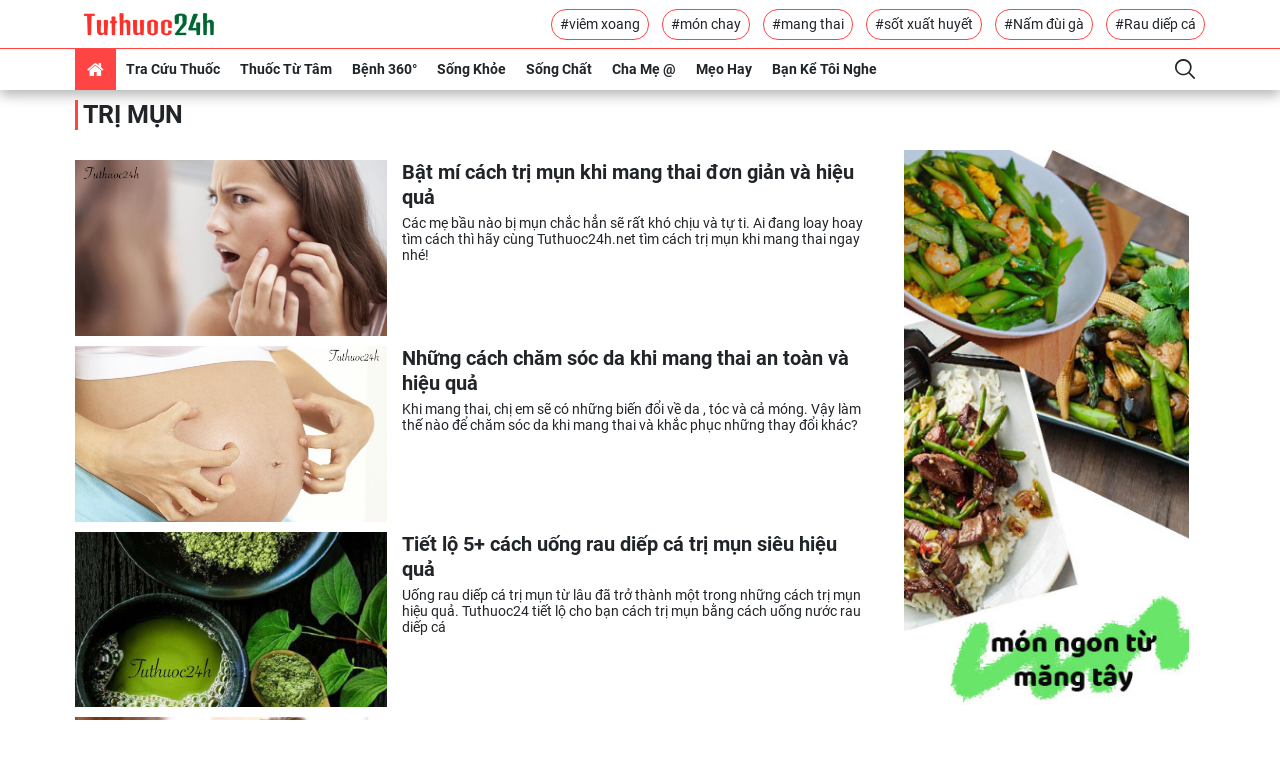

--- FILE ---
content_type: text/html; charset=UTF-8
request_url: https://tuthuoc24h.net/tags/tri-mun.html
body_size: 15323
content:
<!DOCTYPE html>
<html lang="vi-VN">
<head>
    <meta charset="utf-8">
    <meta http-equiv="X-UA-Compatible" content="IE=edge">
    <meta name="viewport" content="width=device-width, initial-scale=1">
    <meta name="rfc_token" content="SFXATY9lykOWMf4EOgHtNJy6pfTUqdE3LaPZ80Af"/>
    <script type="text/javascript">
        var base_url = 'https://tuthuoc24h.net';
    </script>
    <link rel="shortcut icon" href="https://tuthuoc24h.net//favicon.ico"/>
<meta name="format-detection" content="telephone=no">
<meta name="apple-mobile-web-app-capable" content="yes"/>
<meta name="viewport" content="width=device-width, initial-scale=1, shrink-to-fit=no,maximum-scale=1, user-scalable=no">

<link rel="stylesheet"
      href="https://tuthuoc24h.net/themes/frontend/frontend_default/css/bootstrap.min.css">
<link rel="stylesheet"
      href="https://tuthuoc24h.net/themes/frontend/frontend_default/css/bootstrap-theme.min.css">
<link rel="stylesheet"
      href="https://tuthuoc24h.net/themes/frontend/frontend_default/fonts/myfont/css/ecs.min.css">
<link rel="stylesheet" href="https://tuthuoc24h.net/themes/frontend/frontend_default/fonts/fonts.css">
<link rel="stylesheet"
      href="https://tuthuoc24h.net/themes/frontend/frontend_default/css/main-style.min.css">
<script  type="text/javascript"
        src="https://tuthuoc24h.net/themes/frontend/frontend_default/plugins/jquery/dist/jquery.min.js"></script>
<script  type="text/javascript"
        src="https://tuthuoc24h.net/themes/frontend/frontend_default/js/bootstrap.min.js"></script>

<link rel="stylesheet"
      href="https://tuthuoc24h.net/themes/frontend/frontend_default/css/custom.min.css">
<script async='async' src="https://securepubads.g.doubleclick.net/tag/js/gpt.js"></script>
<script async
        src="https://pagead2.googlesyndication.com/pagead/js/adsbygoogle.js"></script>
<script type="text/javascript"
        src="https://tuthuoc24h.net/themes/frontend/frontend_default/js/script.js"></script>
<script type="text/javascript" src="https://cdn.innity.net/admanager.js"></script>



















    <!-- Global site tag (gtag.js) - Google Analytics -->
<script async src="https://www.googletagmanager.com/gtag/js?id=UA-112398512-1"></script>
<script>
  window.dataLayer = window.dataLayer || [];
  function gtag(){dataLayer.push(arguments);}
  gtag('js', new Date());

  gtag('config', 'UA-112398512-1');
</script>                                
  
<script type="text/javascript">
	/* load placement: tuthuoc24h-mb-inpage, for account: tuthuoc24h2020, site: tuthuoc24h.net, size: 2x2 - mobile */
	var _avlVar = _avlVar || [];
	_avlVar.push(["bad7afe118924a2bb77f3eb1d5f09bca","[yo_page_url]","[width]","[height]"]);
</script>
<script type="text/javascript" src="//ss.yomedia.vn/js/yomedia-sdk.js?v=3" id="s-bad7afe118924a2bb77f3eb1d5f09bca"></script>                           
          

<script async="async" type="text/javascript" src="https://cdn.innity.net/admanager-async.js"></script>                       




<script async src="https://securepubads.g.doubleclick.net/tag/js/gpt.js"></script>
<script>
  window.googletag = window.googletag || {cmd: []};
  googletag.cmd.push(function() {
    googletag.defineSlot('/3407884/Ureka_Supply_tuthuoc24h.net_Outstream_1x1_250623', [1, 1], 'div-gpt-ad-1687769003924-0').addService(googletag.pubads());
    googletag.pubads().collapseEmptyDivs();
    googletag.enableServices();
  });
</script>
<!-- /3407884/Ureka_Supply_tuthuoc24h.net_Outstream_1x1_250623 -->
<div id='div-gpt-ad-1687769003924-0'>
  <script>
    googletag.cmd.push(function() { googletag.display('div-gpt-ad-1687769003924-0'); });
  </script>
</div><meta name="google-site-verification" content="q43JnuE2GnCxwUKU3v2zFQAEPezls7wbMVhFbLu3ddA" />
<link rel="canonical" href="https://tuthuoc24h.net/tags/tri-mun.html" />
<link rel="alternate" type="application/rss+xml" href="https://tuthuoc24h.net/tin-moi-nhat.rss" title="Kênh tin tức sức khoẻ và dinh dưỡng" />
<title>Cập Nhật Đầy Đủ Thông Tin Về trị mụn | TuThuoc24h.net </title>
<meta name="description"
      content="Trang bị đầy đủ kiến thức về trị mụn là một trong những cách tốt nhất trong việc phòng ngừa và điều trị..., Click xem thêm"/>
<meta name="keywords" content="trị mụn, tri mun, tuthuoc24h.net, tủ thuốc 24h, tu thuoc 24h, tuthuoc24h"/>
<meta name="copyright"content="Copyright © 2026 by TUTHUOC24H.NET">
<meta name="language" content="vi-VN">
    <meta name="robots" content="index,follow"/>
<meta name="revised" content="2026-01-01T09:09:00+09:00" />
<meta name="reply-to" content="tuthuoc24h.net@gmail.com">
<meta name="owner" content=tuthuoc24h.net"">

<meta name="url" content="https://tuthuoc24h.net/tags/tri-mun.html">
<meta name="identifier-URL" content="https://tuthuoc24h.net/tags/tri-mun.html">


<!-- Google Authorship and Publisher Markup -->
<link rel="author" href="TUTHUOC24H.NET"/>
<link rel="publisher" href="TuThuoc24h"/>
<!-- Schema.org markup for Google+ -->
<meta itemprop="name" content="Cập Nhật Đầy Đủ Thông Tin Về trị mụn | TuThuoc24h.net "/>
<meta itemprop="description"
      content="Trang bị đầy đủ kiến thức về trị mụn là một trong những cách tốt nhất trong việc phòng ngừa và điều trị..., Click xem thêm"/>
<meta itemprop="image"
      content="https://tuthuoc24h.net/images/logo.png"/>
<link rel="profile" href="https://gmpg.org/xfn/11"/>



<meta name="DC.title" content="tuthuoc24h" />
<meta name="geo.region" content="VN-SG" />
<meta name="geo.placename" content="HCM" />
<meta name="geo.position" content="10.786772;106.692438" />
<meta name="ICBM" content="10.786772, 106.692438" />



<meta property="og:locale" content="en_US" />
<meta property="og:type" content="app" />
<meta property="og:title" content="Cập Nhật Đầy Đủ Thông Tin Về trị mụn | TuThuoc24h.net " />
<meta property="og:description" content="Trang bị đầy đủ kiến thức về trị mụn là một trong những cách tốt nhất trong việc phòng ngừa và điều trị..., Click xem thêm" />
<meta property="og:url" content="https://tuthuoc24h.net/tags/tri-mun.html" />
<meta property="og:site_name" content="tuthuoc24h" />
<meta property="og:image" content="https://tuthuoc24h.net/images/logo.png"/>
<meta property="og:latitude" content="Latitude">
<meta property="og:longitude" content="Longitude">


<meta name="twitter:card" content="summary_large_image">
<meta name="twitter:site" content="@tuthuoc24h">
<meta name="twitter:title" content="Cập Nhật Đầy Đủ Thông Tin Về trị mụn | TuThuoc24h.net ">
<meta name="twitter:description" content="Trang bị đầy đủ kiến thức về trị mụn là một trong những cách tốt nhất trong việc phòng ngừa và điều trị..., Click xem thêm">
<meta name="twitter:creator" content="@tuthuoc24h">
<meta name="twitter:image:src" content="https://tuthuoc24h.net/images/logo.png">
<meta name="twitter:domain" content="tuthuoc24h.net">



<meta name="pinterest" content="nopin">
<meta property="og:title" content="Cập Nhật Đầy Đủ Thông Tin Về trị mụn | TuThuoc24h.net ">


<!-- Facebook summary card with large image must be at least 1260x630px -->
<meta property="og:image"
      content="https://tuthuoc24h.net/images/logo.png"/>
<meta property="og:site_name" content="https://tuthuoc24h.net"/>
<meta property="article:published_time"
      content="2026-01-01T09:09:00+09:00"/>
<meta property="article:modified_time"
      content="2020-01-01T09:09:00+09:00"/>
<meta property="article:section" content=""/>
<meta property="article:tag" content="tuthuoc24h, tủ thuốc 24h, tra cứu thuốc, sức khoẻ, dinh dưỡng, tâm sự, mẹ bầu, bệnh người lớn, bệnh trẻ em"/>
<meta name="csrf-token" content="SFXATY9lykOWMf4EOgHtNJy6pfTUqdE3LaPZ80Af"/>
<meta property="fb:app_id" content="103232880251939"/>
<meta property="fb:admins" content="103232880251939"/>


<meta name="subject" content="Cập Nhật Đầy Đủ Thông Tin Về trị mụn | TuThuoc24h.net ">
<meta name="abstract" content="">
<meta name="topic" content="">
<meta name="summary" content="">
<meta name="Classification" content="Business">
<meta name="author" content="tuthuoc24h, tuthuoc24h.net@gmail.com">    <script type="text/javascript" async defer src="//ss.yomedia.vn/js/1/642/ads.js"></script>
</head>
<body>
<header>
    <div class="header-body container flex-center unclearfix">
        <div class="logo-container p-1">
            <a href="/"><img src="/images/logo.png"
                             title="Tra cứu thuốc chuẩn nhất" alt="Tra cứu thuốc chuẩn nhất"></a>
        </div>
        <div class="tag-container">
                                                <a href="https://tuthuoc24h.net/tags/viem-xoang.html"
                       class="btn-border-primary">#viêm xoang</a>
                                                                <a href="https://tuthuoc24h.net/tags/mon-chay.html"
                       class="btn-border-primary">#món chay</a>
                                                                <a href="https://tuthuoc24h.net/tags/mang-thai.html"
                       class="btn-border-primary">#mang thai</a>
                                                                <a href="https://tuthuoc24h.net/tags/sot-xuat-huyet.html"
                       class="btn-border-primary">#sốt xuất huyết</a>
                                                                <a href="https://tuthuoc24h.net/tags/nam-dui-ga.html"
                       class="btn-border-primary">#Nấm đùi gà</a>
                                                                <a href="https://tuthuoc24h.net/tags/rau-diep-ca.html"
                       class="btn-border-primary">#Rau diếp cá</a>
                                    </div>
    </div>
    <div class="header-footer">
        <div class="container flex-center unclearfix">
            <nav id="nav-pc" class="">
                <ul class="nav my-ul clearfix" itemscope itemtype="http://www.schema.org/SiteNavigationElement">
                    <li data-id="" class="active" itemprop="name"><a href="/" itemprop="url"><i
                                    class="demo-icon ecs-home"></i></a></li>
                    <li data-id="" class="nav-parent mega-drug-menu" itemprop="name">
                        <a href="/tra-cuu-thuoc.html" itemprop="url">Tra cứu thuốc</a>
                        
                        <div class="nav-child">
                            <form action="/tim-kiem-thuoc" class="search-container">
                                <input type="text" name="q" id="search_drugs" placeholder="Tìm kiếm tên thuốc"
                                       class="form-control">
                                <button class="btn"><i class="demo-icon ecs-search"></i></button>
                                <div id="list-search"></div>
                            </form>
                            <div class="flex-container">
                                <a title="Thuốc chữ cái A" href="/thuoc/a.html">A</a>
                                <a title="Thuốc chữ cái B" href="/thuoc/b.html">B</a>
                                <a title="Thuốc chữ cái C" href="/thuoc/c.html">C</a>
                                <a title="Thuốc chữ cái D" href="/thuoc/d.html">D</a>
                                <a title="Thuốc chữ cái E" href="/thuoc/e.html">E</a>
                                <a title="Thuốc chữ cái F" href="/thuoc/f.html">F</a>
                                <a title="Thuốc chữ cái G" href="/thuoc/g.html">G</a>
                                <a title="Thuốc chữ cái H" href="/thuoc/h.html">H</a>
                                <a title="Thuốc chữ cái I" href="/thuoc/i.html">I</a>
                                <a title="Thuốc chữ cái J" href="/thuoc/j.html">J</a>
                                <a title="Thuốc chữ cái K" href="/thuoc/k.html">K</a>
                                <a title="Thuốc chữ cái L" href="/thuoc/l.html">L</a>
                                <a title="Thuốc chữ cái M" href="/thuoc/m.html">M</a>
                                <a title="Thuốc chữ cái N" href="/thuoc/n.html">N</a>
                                <a title="Thuốc chữ cái O" href="/thuoc/o.html">O</a>
                                <a title="Thuốc chữ cái P" href="/thuoc/p.html">P</a>
                                <a title="Thuốc chữ cái Q" href="/thuoc/q.html">Q</a>
                                <a title="Thuốc chữ cái R" href="/thuoc/r.html">R</a>
                                <a title="Thuốc chữ cái S" href="/thuoc/s.html">S</a>
                                <a title="Thuốc chữ cái T" href="/thuoc/t.html">T</a>
                                <a title="Thuốc chữ cái U" href="/thuoc/u.html">U</a>
                                <a title="Thuốc chữ cái V" href="/thuoc/v.html">V</a>
                                <a title="Thuốc chữ cái W" href="/thuoc/w.html">W</a>
                                <a title="Thuốc chữ cái X" href="/thuoc/x.html">X</a>
                                <a title="Thuốc chữ cái Y" href="/thuoc/y.html">Y</a>
                                <a title="Thuốc chữ cái Z" href="/thuoc/z.html">Z</a>
                            </div>

                        </div>
                    </li>
                                            <li data-id="" class="nav-parent mega-menu" itemprop="name">
                            <a href="/thuoc-tu-tam.html"
                               itemprop="url">Thuốc Từ Tâm</a>
                            <a href="javascript:" class="visible-md visible-sm"
                               itemprop="url">Thuốc Từ Tâm</a>
                            <div class="nav-child flex-container">
                                <ul class="nav-child-header my-ul">
                                                                            <li class="activeactive"><a
                                                    href="/ngam-tham.html">Ngẫm - Thấm</a>
                                        </li>
                                                                            <li class="activeactive"><a
                                                    href="/thuc-duong.html">Thực Dưỡng</a>
                                        </li>
                                                                            <li class="activeactive"><a
                                                    href="/yoga-thien.html">Yoga - Thiền</a>
                                        </li>
                                                                    </ul>
                                <div class="nav-child-body flex-container col-4item">
                                                                                                                        <a href="https://tuthuoc24h.net/cha-bong-nam-mon-chay-diem-10-cua-nhieu-nguoi-1940.html"
                                               title="Chà bông chay từ nấm món ăn điểm 10 của nhiều người" class="item-blog">
                                                <div class="img-container">
                                                    <img src="/upload/images/cha-bong-chay.jpg"
                                                         title="Chà bông chay từ nấm món ăn điểm 10 của nhiều người"
                                                         alt="Chà bông chay từ nấm món ăn điểm 10 của nhiều người" class="">
                                                    <i class="demo-icon ecs-push-pin"></i>
                                                </div>
                                                <p class="h text-container">Chà bông chay từ nấm món ăn điểm 10 của nhiều người</p>
                                            </a>
                                                                                                                                                                <a href="https://tuthuoc24h.net/mon-ngo-bao-tu-xao-muc-chay-thom-ngon-hap-dan-2191.html"
                                               title="Món ngô bao tử xào mực chay thơm ngon hấp dẫn" class="item-blog">
                                                <div class="img-container">
                                                    <img src="/upload/images/mon-ngo-bao-tu-xao-muc-chay-thom-ngon-hap-dan%20(1).jpg"
                                                         title="Món ngô bao tử xào mực chay thơm ngon hấp dẫn"
                                                         alt="Món ngô bao tử xào mực chay thơm ngon hấp dẫn" class="">
                                                    <i class="demo-icon ecs-push-pin"></i>
                                                </div>
                                                <p class="h text-container">Món ngô bao tử xào mực chay thơm ngon hấp dẫn</p>
                                            </a>
                                                                                                                                                                <a href="https://tuthuoc24h.net/nam-xao-chay-3008.html"
                                               title="Nấm xào chay - món chay ngày rằm đơn giản, dễ làm, không dầu mỡ" class="item-blog">
                                                <div class="img-container">
                                                    <img src="/upload/images/nam-xao-chay.jpg"
                                                         title="Nấm xào chay - món chay ngày rằm đơn giản, dễ làm, không dầu mỡ"
                                                         alt="Nấm xào chay - món chay ngày rằm đơn giản, dễ làm, không dầu mỡ" class="">
                                                    <i class="demo-icon ecs-push-pin"></i>
                                                </div>
                                                <p class="h text-container">Nấm xào chay - món chay ngày rằm đơn giản, dễ làm, không dầu mỡ</p>
                                            </a>
                                                                                                                                                                <a href="https://tuthuoc24h.net/cach-lam-bi-chay-3537.html"
                                               title="Hướng dẫn chị em cách làm bì chay đơn giản tại nhà" class="item-blog">
                                                <div class="img-container">
                                                    <img src="/upload/images/Cach-lam-bi-chay.jpg"
                                                         title="Hướng dẫn chị em cách làm bì chay đơn giản tại nhà"
                                                         alt="Hướng dẫn chị em cách làm bì chay đơn giản tại nhà" class="">
                                                    <i class="demo-icon ecs-push-pin"></i>
                                                </div>
                                                <p class="h text-container">Hướng dẫn chị em cách làm bì chay đơn giản tại nhà</p>
                                            </a>
                                                                                                                                                                                                                                                                    </div>
                            </div>
                        </li>
                                            <li data-id="" class="nav-parent mega-menu" itemprop="name">
                            <a href="/benh-360.html"
                               itemprop="url">Bệnh 360°</a>
                            <a href="javascript:" class="visible-md visible-sm"
                               itemprop="url">Bệnh 360°</a>
                            <div class="nav-child flex-container">
                                <ul class="nav-child-header my-ul">
                                                                            <li class="activeactive"><a
                                                    href="/benh-tre-em.html">Bệnh Trẻ Em</a>
                                        </li>
                                                                            <li class="activeactive"><a
                                                    href="/benh-nguoi-lon.html">Bệnh Người Lớn</a>
                                        </li>
                                                                    </ul>
                                <div class="nav-child-body flex-container col-4item">
                                                                                                                        <a href="https://tuthuoc24h.net/viem-dai-trang-nen-an-gi-va-kieng-an-gi-2818.html"
                                               title="Giải đáp thắc mắc người bệnh viêm đại tràng nên ăn gì để mau khỏi" class="item-blog">
                                                <div class="img-container">
                                                    <img src="/upload/images/viem-dai-trang.jpg"
                                                         title="Giải đáp thắc mắc người bệnh viêm đại tràng nên ăn gì để mau khỏi"
                                                         alt="Giải đáp thắc mắc người bệnh viêm đại tràng nên ăn gì để mau khỏi" class="">
                                                    <i class="demo-icon ecs-push-pin"></i>
                                                </div>
                                                <p class="h text-container">Giải đáp thắc mắc người bệnh viêm đại tràng nên ăn gì để mau khỏi</p>
                                            </a>
                                                                                                                                                                <a href="https://tuthuoc24h.net/benh-viem-xoang-sang-va-cach-dieu-tri-hieu-qua-tai-nha-2795.html"
                                               title="Bệnh viêm xoang sàng và cách điều trị hiệu quả tại nhà" class="item-blog">
                                                <div class="img-container">
                                                    <img src="/upload/images/rua-mui.jpg"
                                                         title="Bệnh viêm xoang sàng và cách điều trị hiệu quả tại nhà"
                                                         alt="Bệnh viêm xoang sàng và cách điều trị hiệu quả tại nhà" class="">
                                                    <i class="demo-icon ecs-push-pin"></i>
                                                </div>
                                                <p class="h text-container">Bệnh viêm xoang sàng và cách điều trị hiệu quả tại nhà</p>
                                            </a>
                                                                                                                                                                <a href="https://tuthuoc24h.net/sot-xuat-huyet-bi-ngua-3248.html"
                                               title="Sốt xuất huyết bị ngứa là bình thường hay bất thường?" class="item-blog">
                                                <div class="img-container">
                                                    <img src="/upload/images/sot-xuat-huyet-bi-ngua.jpg"
                                                         title="Sốt xuất huyết bị ngứa là bình thường hay bất thường?"
                                                         alt="Sốt xuất huyết bị ngứa là bình thường hay bất thường?" class="">
                                                    <i class="demo-icon ecs-push-pin"></i>
                                                </div>
                                                <p class="h text-container">Sốt xuất huyết bị ngứa là bình thường hay bất thường?</p>
                                            </a>
                                                                                                                                                                <a href="https://tuthuoc24h.net/phong-chong-xam-hai-tre-em-3670.html"
                                               title="Các kỹ năng phòng chống xâm hại trẻ em mà các mẹ cần biết" class="item-blog">
                                                <div class="img-container">
                                                    <img src="/upload/images/phong-chong-xam-hai-tre-em.jpg"
                                                         title="Các kỹ năng phòng chống xâm hại trẻ em mà các mẹ cần biết"
                                                         alt="Các kỹ năng phòng chống xâm hại trẻ em mà các mẹ cần biết" class="">
                                                    <i class="demo-icon ecs-push-pin"></i>
                                                </div>
                                                <p class="h text-container">Các kỹ năng phòng chống xâm hại trẻ em mà các mẹ cần biết</p>
                                            </a>
                                                                                                                                                                                                                                                                    </div>
                            </div>
                        </li>
                                            <li data-id="" class="nav-parent mega-menu" itemprop="name">
                            <a href="/song-khoe.html"
                               itemprop="url">Sống Khỏe</a>
                            <a href="javascript:" class="visible-md visible-sm"
                               itemprop="url">Sống Khỏe</a>
                            <div class="nav-child flex-container">
                                <ul class="nav-child-header my-ul">
                                                                            <li class="activeactive"><a
                                                    href="/suc-khoe.html">Sức Khỏe</a>
                                        </li>
                                                                            <li class="activeactive"><a
                                                    href="/dinh-duong.html">Dinh Dưỡng</a>
                                        </li>
                                                                    </ul>
                                <div class="nav-child-body flex-container col-4item">
                                                                                                                        <a href="https://tuthuoc24h.net/luu-y-khi-dung-thien-mon-bo-phoi-premium-3695.html"
                                               title="Những lưu ý khi dùng Thiên Môn Bổ Phổi Premium mới" class="item-blog">
                                                <div class="img-container">
                                                    <img src="/upload/images/luu-y-khi-dung-thien-mon-bo-phoi-premium-1.jpg"
                                                         title="Những lưu ý khi dùng Thiên Môn Bổ Phổi Premium mới"
                                                         alt="Những lưu ý khi dùng Thiên Môn Bổ Phổi Premium mới" class="">
                                                    <i class="demo-icon ecs-push-pin"></i>
                                                </div>
                                                <p class="h text-container">Những lưu ý khi dùng Thiên Môn Bổ Phổi Premium mới</p>
                                            </a>
                                                                                                                                                                <a href="https://tuthuoc24h.net/bo-sung-canxi-cho-tre-nho-nhu-the-nao-hieu-qua-3693.html"
                                               title="Bổ sung canxi cho trẻ nhỏ như thế nào hiệu quả?" class="item-blog">
                                                <div class="img-container">
                                                    <img src="/upload/images/bo-sung-canxi-cho-tre.jpg"
                                                         title="Bổ sung canxi cho trẻ nhỏ như thế nào hiệu quả?"
                                                         alt="Bổ sung canxi cho trẻ nhỏ như thế nào hiệu quả?" class="">
                                                    <i class="demo-icon ecs-push-pin"></i>
                                                </div>
                                                <p class="h text-container">Bổ sung canxi cho trẻ nhỏ như thế nào hiệu quả?</p>
                                            </a>
                                                                                                                                                                <a href="https://tuthuoc24h.net/uong-kem-va-vitamin-c-cung-luc-co-cong-dung-gi-3691.html"
                                               title="Uống kẽm và vitamin C cùng lúc có công dụng gì?" class="item-blog">
                                                <div class="img-container">
                                                    <img src="/upload/images/uong-kem-va-vitamin-c-cung-luc-co-cong-dung-gi.jpg"
                                                         title="Uống kẽm và vitamin C cùng lúc có công dụng gì?"
                                                         alt="Uống kẽm và vitamin C cùng lúc có công dụng gì?" class="">
                                                    <i class="demo-icon ecs-push-pin"></i>
                                                </div>
                                                <p class="h text-container">Uống kẽm và vitamin C cùng lúc có công dụng gì?</p>
                                            </a>
                                                                                                                                                                <a href="https://tuthuoc24h.net/trunature-ginkgo-biloba-tang-cuong-tuan-hoan-nao-cua-my-gia-bao-nhieu-3690.html"
                                               title="Trunature Ginkgo Biloba Tăng Cường Tuần Hoàn Não Của Mỹ Giá Bao Nhiêu?" class="item-blog">
                                                <div class="img-container">
                                                    <img src="/upload/images/trunature-ginkgo-biloba-tang-cuong-tuan-hoan-nao-cua-my-gia-bao-nhieu.jpg"
                                                         title="Trunature Ginkgo Biloba Tăng Cường Tuần Hoàn Não Của Mỹ Giá Bao Nhiêu?"
                                                         alt="Trunature Ginkgo Biloba Tăng Cường Tuần Hoàn Não Của Mỹ Giá Bao Nhiêu?" class="">
                                                    <i class="demo-icon ecs-push-pin"></i>
                                                </div>
                                                <p class="h text-container">Trunature Ginkgo Biloba Tăng Cường Tuần Hoàn Não Của Mỹ Giá Bao Nhiêu?</p>
                                            </a>
                                                                                                                                                                                                                                                                    </div>
                            </div>
                        </li>
                                            <li data-id="" class="nav-parent mega-menu" itemprop="name">
                            <a href="/song-chat.html"
                               itemprop="url">Sống Chất</a>
                            <a href="javascript:" class="visible-md visible-sm"
                               itemprop="url">Sống Chất</a>
                            <div class="nav-child flex-container">
                                <ul class="nav-child-header my-ul">
                                                                            <li class="activeactive"><a
                                                    href="/lam-dep.html">Làm Đẹp</a>
                                        </li>
                                                                    </ul>
                                <div class="nav-child-body flex-container col-4item">
                                                                                                                        <a href="https://tuthuoc24h.net/bi-quyet-danh-bay-tinh-trang-kho-moi---nut-ne-tu-thien-nhien-1734.html"
                                               title="Bí quyết đánh bay tình trạng khô môi - nứt nẻ từ thiên nhiên" class="item-blog">
                                                <div class="img-container">
                                                    <img src="/upload/images/bi-quyet-danh-bay-kho-moi-nut-ne-tu-thien-nhien.jpg"
                                                         title="Bí quyết đánh bay tình trạng khô môi - nứt nẻ từ thiên nhiên"
                                                         alt="Bí quyết đánh bay tình trạng khô môi - nứt nẻ từ thiên nhiên" class="">
                                                    <i class="demo-icon ecs-push-pin"></i>
                                                </div>
                                                <p class="h text-container">Bí quyết đánh bay tình trạng khô môi - nứt nẻ từ thiên nhiên</p>
                                            </a>
                                                                                                                                                                <a href="https://tuthuoc24h.net/nhung-phuong-phap-tri-mun-tu-thien-nhien-vo-cung-hieu-qua-2035.html"
                                               title="Những phương pháp trị mụn từ thiên nhiên vô cùng hiệu quả" class="item-blog">
                                                <div class="img-container">
                                                    <img src="/upload/images/nhung-phuong-phap-tri-mun-tu-thien-nhien-vo-cung-hieu-qua%20(1).jpg"
                                                         title="Những phương pháp trị mụn từ thiên nhiên vô cùng hiệu quả"
                                                         alt="Những phương pháp trị mụn từ thiên nhiên vô cùng hiệu quả" class="">
                                                    <i class="demo-icon ecs-push-pin"></i>
                                                </div>
                                                <p class="h text-container">Những phương pháp trị mụn từ thiên nhiên vô cùng hiệu quả</p>
                                            </a>
                                                                                                                                                                <a href="https://tuthuoc24h.net/rau-diep-ca-giam-can-3198.html"
                                               title="Bí quyết dùng rau diếp cá giảm cân cho các chị em đơn giản tại nhà" class="item-blog">
                                                <div class="img-container">
                                                    <img src="/upload/images/Rau-diep-ca-giam-can.jpg"
                                                         title="Bí quyết dùng rau diếp cá giảm cân cho các chị em đơn giản tại nhà"
                                                         alt="Bí quyết dùng rau diếp cá giảm cân cho các chị em đơn giản tại nhà" class="">
                                                    <i class="demo-icon ecs-push-pin"></i>
                                                </div>
                                                <p class="h text-container">Bí quyết dùng rau diếp cá giảm cân cho các chị em đơn giản tại nhà</p>
                                            </a>
                                                                                                                                                                <a href="https://tuthuoc24h.net/tri-tham-quang-mat-2908.html"
                                               title="9 cách trị thâm quầng mắt khi thức khuya hiệu quả" class="item-blog">
                                                <div class="img-container">
                                                    <img src="/upload/images/quang-tham-mat.jpg"
                                                         title="9 cách trị thâm quầng mắt khi thức khuya hiệu quả"
                                                         alt="9 cách trị thâm quầng mắt khi thức khuya hiệu quả" class="">
                                                    <i class="demo-icon ecs-push-pin"></i>
                                                </div>
                                                <p class="h text-container">9 cách trị thâm quầng mắt khi thức khuya hiệu quả</p>
                                            </a>
                                                                                                                                                                                                                                                                    </div>
                            </div>
                        </li>
                                            <li data-id="" class="nav-parent mega-menu" itemprop="name">
                            <a href="/cha-me-@.html"
                               itemprop="url">Cha Mẹ @</a>
                            <a href="javascript:" class="visible-md visible-sm"
                               itemprop="url">Cha Mẹ @</a>
                            <div class="nav-child flex-container">
                                <ul class="nav-child-header my-ul">
                                                                            <li class="activeactive"><a
                                                    href="/me-bau.html">Mẹ Bầu</a>
                                        </li>
                                                                            <li class="activeactive"><a
                                                    href="/cham-con-kheo.html">Chăm Con Khéo</a>
                                        </li>
                                                                            <li class="activeactive"><a
                                                    href="/day-con-@.html">Dạy Con @</a>
                                        </li>
                                                                    </ul>
                                <div class="nav-child-body flex-container col-4item">
                                                                                                                        <a href="https://tuthuoc24h.net/day-bung-khi-mang-thai-3-thang-dau-3357.html"
                                               title="Đầy bụng khi mang thai 3 tháng đầu có nguy hiểm không?" class="item-blog">
                                                <div class="img-container">
                                                    <img src="/upload/images/day-bung-khi-mang-thai-3-thang-dau.jpg"
                                                         title="Đầy bụng khi mang thai 3 tháng đầu có nguy hiểm không?"
                                                         alt="Đầy bụng khi mang thai 3 tháng đầu có nguy hiểm không?" class="">
                                                    <i class="demo-icon ecs-push-pin"></i>
                                                </div>
                                                <p class="h text-container">Đầy bụng khi mang thai 3 tháng đầu có nguy hiểm không?</p>
                                            </a>
                                                                                                                                                                <a href="https://tuthuoc24h.net/mang-thai-3-thang-dau-co-nen-uong-mat-ong-3407.html"
                                               title="Mang thai 3 tháng đầu có nên uống mật ong hay không?" class="item-blog">
                                                <div class="img-container">
                                                    <img src="/upload/images/mang-thai-3-thang-dau-co-nen-uong-mat-ong.jpg"
                                                         title="Mang thai 3 tháng đầu có nên uống mật ong hay không?"
                                                         alt="Mang thai 3 tháng đầu có nên uống mật ong hay không?" class="">
                                                    <i class="demo-icon ecs-push-pin"></i>
                                                </div>
                                                <p class="h text-container">Mang thai 3 tháng đầu có nên uống mật ong hay không?</p>
                                            </a>
                                                                                                                                                                <a href="https://tuthuoc24h.net/day-bung-khi-mang-thai-3471.html"
                                               title="Hiện tượng đầy bụng khi mang thai mẹ bầu phải chú ý điều gì?" class="item-blog">
                                                <div class="img-container">
                                                    <img src="/upload/images/day-bung-khi-mang-thai.jpg"
                                                         title="Hiện tượng đầy bụng khi mang thai mẹ bầu phải chú ý điều gì?"
                                                         alt="Hiện tượng đầy bụng khi mang thai mẹ bầu phải chú ý điều gì?" class="">
                                                    <i class="demo-icon ecs-push-pin"></i>
                                                </div>
                                                <p class="h text-container">Hiện tượng đầy bụng khi mang thai mẹ bầu phải chú ý điều gì?</p>
                                            </a>
                                                                                                                                                                <a href="https://tuthuoc24h.net/ba-bau-nen-an-gi-trong-3-thang-dau-3340.html"
                                               title="Bà bầu nên ăn gì trong 3 tháng đầu - những điều mẹ cần biết!" class="item-blog">
                                                <div class="img-container">
                                                    <img src="/upload/images/ba-bau-nen-an-gi-trong-3-thang-dau.jpg"
                                                         title="Bà bầu nên ăn gì trong 3 tháng đầu - những điều mẹ cần biết!"
                                                         alt="Bà bầu nên ăn gì trong 3 tháng đầu - những điều mẹ cần biết!" class="">
                                                    <i class="demo-icon ecs-push-pin"></i>
                                                </div>
                                                <p class="h text-container">Bà bầu nên ăn gì trong 3 tháng đầu - những điều mẹ cần biết!</p>
                                            </a>
                                                                                                                                                                                                                                                                    </div>
                            </div>
                        </li>
                                            <li data-id="" class="nav-parent mega-menu" itemprop="name">
                            <a href="/meo-hay.html"
                               itemprop="url">Mẹo Hay</a>
                            <a href="javascript:" class="visible-md visible-sm"
                               itemprop="url">Mẹo Hay</a>
                            <div class="nav-child flex-container">
                                <ul class="nav-child-header my-ul">
                                                                            <li class="activeactive"><a
                                                    href="/meo-vat.html">Mẹo Vặt</a>
                                        </li>
                                                                    </ul>
                                <div class="nav-child-body flex-container col-4item">
                                                                                                                        <a href="https://tuthuoc24h.net/ban-co-dang-deo-kinh-sat-trong-dung-cach-2013.html"
                                               title="Bạn có đang đeo kính sát tròng đúng cách" class="item-blog">
                                                <div class="img-container">
                                                    <img src="/upload/images/ban-co-dang-deo-kinh-sat-trong-dung-cach%20(2).jpg"
                                                         title="Bạn có đang đeo kính sát tròng đúng cách"
                                                         alt="Bạn có đang đeo kính sát tròng đúng cách" class="">
                                                    <i class="demo-icon ecs-push-pin"></i>
                                                </div>
                                                <p class="h text-container">Bạn có đang đeo kính sát tròng đúng cách</p>
                                            </a>
                                                                                                                                                                <a href="https://tuthuoc24h.net/benh-nhiet-mieng-2704.html"
                                               title="Thường xuyên bị bệnh nhiệt miệng hành hạ, phải làm sao?" class="item-blog">
                                                <div class="img-container">
                                                    <img src="/upload/images/benh-nhiet-mieng.jpg"
                                                         title="Thường xuyên bị bệnh nhiệt miệng hành hạ, phải làm sao?"
                                                         alt="Thường xuyên bị bệnh nhiệt miệng hành hạ, phải làm sao?" class="">
                                                    <i class="demo-icon ecs-push-pin"></i>
                                                </div>
                                                <p class="h text-container">Thường xuyên bị bệnh nhiệt miệng hành hạ, phải làm sao?</p>
                                            </a>
                                                                                                                                                                <a href="https://tuthuoc24h.net/da-dep-cung-mat-na-tra-xanh-ngai-gi-khong-thu-2764.html"
                                               title="Da đẹp cùng mặt nạ trà xanh, ngại gì không thử" class="item-blog">
                                                <div class="img-container">
                                                    <img src="/upload/images/mat-na-tra-xanh(1).jpg"
                                                         title="Da đẹp cùng mặt nạ trà xanh, ngại gì không thử"
                                                         alt="Da đẹp cùng mặt nạ trà xanh, ngại gì không thử" class="">
                                                    <i class="demo-icon ecs-push-pin"></i>
                                                </div>
                                                <p class="h text-container">Da đẹp cùng mặt nạ trà xanh, ngại gì không thử</p>
                                            </a>
                                                                                                                                                                <a href="https://tuthuoc24h.net/giup-toc-nhanh-dai-voi-vitamin-b1-khong-den-10-ngan-dong-2317.html"
                                               title="Giúp tóc nhanh dài với vitamin B1 không đến 10 ngàn đồng" class="item-blog">
                                                <div class="img-container">
                                                    <img src="/upload/images/giup-toc-nhanh-dai-voi-vitamin-b1%20(2).jpg"
                                                         title="Giúp tóc nhanh dài với vitamin B1 không đến 10 ngàn đồng"
                                                         alt="Giúp tóc nhanh dài với vitamin B1 không đến 10 ngàn đồng" class="">
                                                    <i class="demo-icon ecs-push-pin"></i>
                                                </div>
                                                <p class="h text-container">Giúp tóc nhanh dài với vitamin B1 không đến 10 ngàn đồng</p>
                                            </a>
                                                                                                                                                                                                                                                                    </div>
                            </div>
                        </li>
                                            <li data-id="" class="nav-parent mega-menu" itemprop="name">
                            <a href="/ban-ke-toi-nghe.html"
                               itemprop="url">Bạn Kể Tôi Nghe</a>
                            <a href="javascript:" class="visible-md visible-sm"
                               itemprop="url">Bạn Kể Tôi Nghe</a>
                            <div class="nav-child flex-container">
                                <ul class="nav-child-header my-ul">
                                                                            <li class="activeactive"><a
                                                    href="/nguoi-yeu-cu.html">Người Yêu Cũ</a>
                                        </li>
                                                                            <li class="activeactive"><a
                                                    href="/nguoi-thu-ba.html">Người Thứ Ba</a>
                                        </li>
                                                                            <li class="activeactive"><a
                                                    href="/duyen-phan.html">Duyên Phận</a>
                                        </li>
                                                                    </ul>
                                <div class="nav-child-body flex-container col-4item">
                                                                                                                        <a href="https://tuthuoc24h.net/em-danh-het-thanh-xuan-cho-anh-vay-ma-chi-mot-loi-anh-bo-di-roi-cuoi-co-gai-khac-3324.html"
                                               title="Em dành hết thanh xuân cho anh, vậy mà chỉ một lời anh bỏ đi rồi cưới cô gái khác" class="item-blog">
                                                <div class="img-container">
                                                    <img src="/upload/images/em-met-roi.jpg"
                                                         title="Em dành hết thanh xuân cho anh, vậy mà chỉ một lời anh bỏ đi rồi cưới cô gái khác"
                                                         alt="Em dành hết thanh xuân cho anh, vậy mà chỉ một lời anh bỏ đi rồi cưới cô gái khác" class="">
                                                    <i class="demo-icon ecs-push-pin"></i>
                                                </div>
                                                <p class="h text-container">Em dành hết thanh xuân cho anh, vậy mà chỉ một lời anh bỏ đi rồi cưới cô gái khác</p>
                                            </a>
                                                                                                                                                                <a href="https://tuthuoc24h.net/vo-cu-cua-nguoi-yeu-chui-bo-me-toi-khong-biet-day-con-1826.html"
                                               title="Vợ cũ của người yêu chửi bố mẹ tôi không biết dạy con" class="item-blog">
                                                <div class="img-container">
                                                    <img src="/upload/images/vo-cu-cua-nguoi-yeu-chui-bo-me-toi-khong-biet-day-con%20(2).jpg"
                                                         title="Vợ cũ của người yêu chửi bố mẹ tôi không biết dạy con"
                                                         alt="Vợ cũ của người yêu chửi bố mẹ tôi không biết dạy con" class="">
                                                    <i class="demo-icon ecs-push-pin"></i>
                                                </div>
                                                <p class="h text-container">Vợ cũ của người yêu chửi bố mẹ tôi không biết dạy con</p>
                                            </a>
                                                                                                                                                                <a href="https://tuthuoc24h.net/muon-hanh-phuc-vien-man-hay-ban-bac-4-van-de-nay-truoc-khi-tien-toi-hon-nhan-1699.html"
                                               title="Muốn hạnh phúc viên mãn hãy bàn bạc 4 vấn đề này trước khi tiến tới hôn nhân" class="item-blog">
                                                <div class="img-container">
                                                    <img src="/upload/images/2018/06/05/truoc-khi-tien-toi-hon-nhan-hay-ban-voi-nhau-ve-4-van-de-sau-day.jpg"
                                                         title="Muốn hạnh phúc viên mãn hãy bàn bạc 4 vấn đề này trước khi tiến tới hôn nhân"
                                                         alt="Muốn hạnh phúc viên mãn hãy bàn bạc 4 vấn đề này trước khi tiến tới hôn nhân" class="">
                                                    <i class="demo-icon ecs-push-pin"></i>
                                                </div>
                                                <p class="h text-container">Muốn hạnh phúc viên mãn hãy bàn bạc 4 vấn đề này trước khi tiến tới hôn nhân</p>
                                            </a>
                                                                                                                                                                <a href="https://tuthuoc24h.net/ba-bau-phuc-vu-cho-ba-bau-va-cau-chuyen-mam-com-o-cu-2228.html"
                                               title="Bà bầu phục vụ cho bà bầu và câu chuyện mâm cơm ở cữ" class="item-blog">
                                                <div class="img-container">
                                                    <img src="/upload/images/ba-bau-phuc-vu-cho-ba-bau-va-chau-chuyen-mam-com-o-cu%20(1).jpg"
                                                         title="Bà bầu phục vụ cho bà bầu và câu chuyện mâm cơm ở cữ"
                                                         alt="Bà bầu phục vụ cho bà bầu và câu chuyện mâm cơm ở cữ" class="">
                                                    <i class="demo-icon ecs-push-pin"></i>
                                                </div>
                                                <p class="h text-container">Bà bầu phục vụ cho bà bầu và câu chuyện mâm cơm ở cữ</p>
                                            </a>
                                                                                                                                                                                                                                                                    </div>
                            </div>
                        </li>
                                        
                    
                    
                    
                    
                    
                    
                    
                    
                    
                    
                    
                    
                    
                </ul>
            </nav>
            <div class="dropdown search-container">
                <button type="button" class="btn" data-toggle="dropdown"><i class="demo-icon ecs-search"></i>
                </button>
                <div class="dropdown-menu">
                    <form action="/tim-kiem">
                        <input type="text" class="form-control" placeholder="Tìm kiếm..." name="q">
                        <button type="submit" class="btn"><i class="demo-icon ecs-right"></i></button>
                    </form>
                </div>
            </div>
        </div>
    </div>
</header>
<script>
    $(document).ready(function () {
        $('#search_drugs').keyup(function () {
            var keyword = $(this).val();
            if (keyword != '') {
                $.ajax({
                    headers: {'X-CSRF-Token': $('meta[name=rfc_token]').attr('content')},
                    url: "/drugs_ajax",
                    method: "POST",
                    data: {query: keyword},
                    success: function (data) {
                        $('#list-search').fadeIn();
                        $('#list-search').html(data);
                    }
                });
            }
        });

    });
</script>    <link rel="stylesheet"
          href="https://tuthuoc24h.net/themes/frontend/frontend_default/css/blog-page.css">
    <main id="blogcat-page">
        <div id="masthead_pc">
    <script type="text/javascript">
        /* load placement: tuthuoc24h-billboard, for account: tuthuoc24h2020, site: tuthuoc24h.net, size: 970x250 - display */
        var _avlVar = _avlVar || [];
        _avlVar.push(["2fd50372ec9b4567b96bdea8c62b3d6e","[yo_page_url]","[width]","[height]"]);
    </script>
    <script type="text/javascript" src="//ss.yomedia.vn/js/yomedia-sdk.js?v=3" id="s-2fd50372ec9b4567b96bdea8c62b3d6e"></script>


</div>        <section id="blogcat" class="container blog">
            <input id="tags-id" type="hidden" value="272">
            <input id="tags-slug" type="hidden" value="tri-mun">
            <input id="last-page" type="hidden" value="0">
            <div class="section-header flex-center m-bot-2">
                <h1 class="h3 text-bold text-uppercase title-with-border-left">
                    trị mụn
                </h1>
            </div>
            <div class="section-body flex-container col-blog-ads" id="tags-data-main">
                <div class="col">
                                            <div class="item-blog col-header">
                            <a href="https://tuthuoc24h.net/tri-mun-khi-mang-thai-3523.html"
                               class="img-container">
                                <img title="Bật mí cách trị mụn khi mang thai đơn giản và hiệu quả" src="https://tuthuoc24h.net/upload/images/tri-mun-khi-mang-thai.jpg"
                                     alt="Bật mí cách trị mụn khi mang thai đơn giản và hiệu quả">
                            </a>
                            <div class="text-container">
                                <h2 class="h4 text-bold"><a
                                            href="https://tuthuoc24h.net/tri-mun-khi-mang-thai-3523.html"
                                            title="Bật mí cách trị mụn khi mang thai đơn giản và hiệu quả">Bật mí cách trị mụn khi mang thai đơn giản và hiệu quả</a></h2>
                                <div class="des">
                                    <p>C&aacute;c mẹ bầu n&agrave;o bị mụn chắc hẳn sẽ rất kh&oacute; chịu v&agrave; tự ti. Ai đang loay hoay t&igrave;m c&aacute;ch th&igrave; h&atilde;y c&ugrave;ng Tuthuoc24h.net t&igrave;m c&aacute;ch trị mụn khi mang thai ngay nh&eacute;!</p>
                                </div>
                            </div>
                        </div>
                                            <div class="item-blog col-header">
                            <a href="https://tuthuoc24h.net/cham-soc-da-khi-mang-thai-3524.html"
                               class="img-container">
                                <img title="Những cách chăm sóc da khi mang thai an toàn và hiệu quả" src="https://tuthuoc24h.net/upload/images/cham-soc-da-khi-mang-thai.jpg"
                                     alt="Những cách chăm sóc da khi mang thai an toàn và hiệu quả">
                            </a>
                            <div class="text-container">
                                <h2 class="h4 text-bold"><a
                                            href="https://tuthuoc24h.net/cham-soc-da-khi-mang-thai-3524.html"
                                            title="Những cách chăm sóc da khi mang thai an toàn và hiệu quả">Những cách chăm sóc da khi mang thai an toàn và hiệu quả</a></h2>
                                <div class="des">
                                    <p>Khi mang thai, chị em sẽ c&oacute; những biến đổi về da , t&oacute;c v&agrave; cả m&oacute;ng. Vậy l&agrave;m thế n&agrave;o để chăm s&oacute;c da khi mang thai v&agrave; khắc phục những thay đổi kh&aacute;c?</p>
                                </div>
                            </div>
                        </div>
                                            <div class="item-blog col-header">
                            <a href="https://tuthuoc24h.net/uong-rau-diep-ca-tri-mun-3195.html"
                               class="img-container">
                                <img title="Tiết lộ 5+ cách uống rau diếp cá trị mụn siêu hiệu quả" src="https://tuthuoc24h.net/upload/images/rau-diep-ca-tri-mun.jpg"
                                     alt="Tiết lộ 5+ cách uống rau diếp cá trị mụn siêu hiệu quả">
                            </a>
                            <div class="text-container">
                                <h2 class="h4 text-bold"><a
                                            href="https://tuthuoc24h.net/uong-rau-diep-ca-tri-mun-3195.html"
                                            title="Tiết lộ 5+ cách uống rau diếp cá trị mụn siêu hiệu quả">Tiết lộ 5+ cách uống rau diếp cá trị mụn siêu hiệu quả</a></h2>
                                <div class="des">
                                    <p>Uống rau diếp c&aacute; trị mụn từ l&acirc;u đ&atilde; trở th&agrave;nh một trong những c&aacute;ch trị mụn hiệu quả.  Tuthuoc24 tiết lộ cho bạn c&aacute;ch trị mụn bằng c&aacute;ch uống nước rau diếp c&aacute;</p>
                                </div>
                            </div>
                        </div>
                                            <div class="item-blog col-header">
                            <a href="https://tuthuoc24h.net/cach-tri-mun-dac-biet-danh-cho-da-nhay-cam-2675.html"
                               class="img-container">
                                <img title="Cách trị mụn đặc biệt dành cho da nhạy cảm" src="https://tuthuoc24h.net/upload/images/H%C6%B0%C6%A1ngD/cach-tri-mun-dac-biet-danh-cho-da-nhay-cam(0).jpg"
                                     alt="Cách trị mụn đặc biệt dành cho da nhạy cảm">
                            </a>
                            <div class="text-container">
                                <h2 class="h4 text-bold"><a
                                            href="https://tuthuoc24h.net/cach-tri-mun-dac-biet-danh-cho-da-nhay-cam-2675.html"
                                            title="Cách trị mụn đặc biệt dành cho da nhạy cảm">Cách trị mụn đặc biệt dành cho da nhạy cảm</a></h2>
                                <div class="des">
                                    <p>Da nhạy cảm dễ bị t&aacute;c động bởi nhiều yếu tố, c&aacute;c chị em n&ecirc;n c&acirc;n nhắc lựa chọn phương ph&aacute;p điều trị th&iacute;ch hợp</p>
                                </div>
                            </div>
                        </div>
                                        <div class="col-footer text-center m-top-2">
                        <a href="" class="btn btn-primary load-more" id="load-more">Xem thêm</a>
                    </div>
                </div>
                <div class="col ads" id="sidebar">
                                        <div class="ads col-item text-center">
                        <a href="https://tuthuoc24h.net/tags/mang-tay.html?utm_source=onpage&utm_medium=banner&utm_campaign=newweb">
                            <img src="https://tuthuoc24h.net/banner/300x600/mang-tay.jpg"
                                 alt="Các món ngon từ măng tây"></a>
                    </div>
                    <div class="col-item" id="col-bloghot">
    <p class="col-item-header h4"><i class="demo-icon ecs-clock"></i> Tin mới nhất</p>
    <div class="col-item-body">
                    <a href="https://tuthuoc24h.net/viem-dai-trang-nen-an-gi-va-kieng-an-gi-2818.html" title="Giải đáp thắc mắc người bệnh viêm đại tràng nên ăn gì để mau khỏi"
               class="item">
                <div class="date">
                    1
                </div>
                <p class="h">Giải đáp thắc mắc người bệnh viêm đại tràng nên ăn gì để mau khỏi</p>
            </a>
                    <a href="https://tuthuoc24h.net/ban-co-dang-deo-kinh-sat-trong-dung-cach-2013.html" title="Bạn có đang đeo kính sát tròng đúng cách"
               class="item">
                <div class="date">
                    2
                </div>
                <p class="h">Bạn có đang đeo kính sát tròng đúng cách</p>
            </a>
                    <a href="https://tuthuoc24h.net/cha-bong-nam-mon-chay-diem-10-cua-nhieu-nguoi-1940.html" title="Chà bông chay từ nấm món ăn điểm 10 của nhiều người"
               class="item">
                <div class="date">
                    3
                </div>
                <p class="h">Chà bông chay từ nấm món ăn điểm 10 của nhiều người</p>
            </a>
                    <a href="https://tuthuoc24h.net/benh-viem-xoang-sang-va-cach-dieu-tri-hieu-qua-tai-nha-2795.html" title="Bệnh viêm xoang sàng và cách điều trị hiệu quả tại nhà"
               class="item">
                <div class="date">
                    4
                </div>
                <p class="h">Bệnh viêm xoang sàng và cách điều trị hiệu quả tại nhà</p>
            </a>
                    <a href="https://tuthuoc24h.net/sot-xuat-huyet-bi-ngua-3248.html" title="Sốt xuất huyết bị ngứa là bình thường hay bất thường?"
               class="item">
                <div class="date">
                    5
                </div>
                <p class="h">Sốt xuất huyết bị ngứa là bình thường hay bất thường?</p>
            </a>
                    <a href="https://tuthuoc24h.net/phong-chong-xam-hai-tre-em-3670.html" title="Các kỹ năng phòng chống xâm hại trẻ em mà các mẹ cần biết"
               class="item">
                <div class="date">
                    6
                </div>
                <p class="h">Các kỹ năng phòng chống xâm hại trẻ em mà các mẹ cần biết</p>
            </a>
                    <a href="https://tuthuoc24h.net/benh-nhiet-mieng-2704.html" title="Thường xuyên bị bệnh nhiệt miệng hành hạ, phải làm sao?"
               class="item">
                <div class="date">
                    7
                </div>
                <p class="h">Thường xuyên bị bệnh nhiệt miệng hành hạ, phải làm sao?</p>
            </a>
                    <a href="https://tuthuoc24h.net/day-bung-khi-mang-thai-3-thang-dau-3357.html" title="Đầy bụng khi mang thai 3 tháng đầu có nguy hiểm không?"
               class="item">
                <div class="date">
                    8
                </div>
                <p class="h">Đầy bụng khi mang thai 3 tháng đầu có nguy hiểm không?</p>
            </a>
                    <a href="https://tuthuoc24h.net/chua-benh-gut-3368.html" title="Cách chữa bệnh gút bằng phương pháp đông y hiệu quả bất ngờ"
               class="item">
                <div class="date">
                    9
                </div>
                <p class="h">Cách chữa bệnh gút bằng phương pháp đông y hiệu quả bất ngờ</p>
            </a>
                    <a href="https://tuthuoc24h.net/sot-sieu-vi-nen-an-gi-3089.html" title="Trẻ bị sốt siêu vi nên ăn gì và không nên ăn gì để mau khỏi bệnh"
               class="item">
                <div class="date">
                    10
                </div>
                <p class="h">Trẻ bị sốt siêu vi nên ăn gì và không nên ăn gì để mau khỏi bệnh</p>
            </a>
                    <a href="https://tuthuoc24h.net/mon-ngo-bao-tu-xao-muc-chay-thom-ngon-hap-dan-2191.html" title="Món ngô bao tử xào mực chay thơm ngon hấp dẫn"
               class="item">
                <div class="date">
                    11
                </div>
                <p class="h">Món ngô bao tử xào mực chay thơm ngon hấp dẫn</p>
            </a>
                    <a href="https://tuthuoc24h.net/da-dep-cung-mat-na-tra-xanh-ngai-gi-khong-thu-2764.html" title="Da đẹp cùng mặt nạ trà xanh, ngại gì không thử"
               class="item">
                <div class="date">
                    12
                </div>
                <p class="h">Da đẹp cùng mặt nạ trà xanh, ngại gì không thử</p>
            </a>
                    <a href="https://tuthuoc24h.net/bi-tieu-chay-nen-an-gi-2128.html" title="Bị tiêu chảy nên ăn gì để nhanh khỏi - Lưu ý mọi người nên ghi nhớ"
               class="item">
                <div class="date">
                    13
                </div>
                <p class="h">Bị tiêu chảy nên ăn gì để nhanh khỏi - Lưu ý mọi người nên ghi nhớ</p>
            </a>
                    <a href="https://tuthuoc24h.net/nam-xao-chay-3008.html" title="Nấm xào chay - món chay ngày rằm đơn giản, dễ làm, không dầu mỡ"
               class="item">
                <div class="date">
                    14
                </div>
                <p class="h">Nấm xào chay - món chay ngày rằm đơn giản, dễ làm, không dầu mỡ</p>
            </a>
                    <a href="https://tuthuoc24h.net/sung-mi-mat-o-tre-em-3660.html" title="Nguyên nhân gây sưng mí mắt ở trẻ em - Cách phòng tránh và điều trị"
               class="item">
                <div class="date">
                    15
                </div>
                <p class="h">Nguyên nhân gây sưng mí mắt ở trẻ em - Cách phòng tránh và điều trị</p>
            </a>
            </div>
</div>                    
                    
                    
                </div>
            </div>
        </section>
        <!-- video -->
        
    <!-- /#video -->
        <section class="container">
            <section class="blog col-blog-ads flex-container">
        <div class="col">
            <div class="col-header flex-center m-bot-1">
                                    <h2 class="h4 text-bold text-uppercase title-with-border-left">
                        <a href="https://tuthuoc24h.net/thuoc-tu-tam.html"
                           title="Thuốc Từ Tâm">Thuốc Từ Tâm</a>
                    </h2>
                                            <a href="https://tuthuoc24h.net/ngam-tham.html" title="Ngẫm - Thấm"
                           class="h6 active">Ngẫm - Thấm</a>
                                            <a href="https://tuthuoc24h.net/thuc-duong.html" title="Thực Dưỡng"
                           class="h6 active">Thực Dưỡng</a>
                                            <a href="https://tuthuoc24h.net/yoga-thien.html" title="Yoga - Thiền"
                           class="h6 active">Yoga - Thiền</a>
                                        
                            </div>
            <div class="col-body flex-container col-3item">
                                    <div class="item-blog">
                        <a href="https://tuthuoc24h.net/cha-bong-nam-mon-chay-diem-10-cua-nhieu-nguoi-1940.html"
                           class="img-container">
                            <img src="/upload/images/cha-bong-chay.jpg"
                                 alt="Chà bông chay từ nấm món ăn điểm 10 của nhiều người"  title="Chà bông chay từ nấm món ăn điểm 10 của nhiều người">
                        </a>
                        <div class="text-container">
                            <h3 class="h text-bold"><a href="https://tuthuoc24h.net/cha-bong-nam-mon-chay-diem-10-cua-nhieu-nguoi-1940.html" title="Chà bông chay từ nấm món ăn điểm 10 của nhiều người">Chà bông chay từ nấm món ăn điểm 10 của nhiều người</a></h3>
                            <div class="des h6">
                                Chà bông chay có thể bảo quản lâu hơn ở tủ lạnh, có thể làm món mặn ăn với cơm, ...
                            </div>
                        </div>
                    </div>
                                    <div class="item-blog">
                        <a href="https://tuthuoc24h.net/mon-ngo-bao-tu-xao-muc-chay-thom-ngon-hap-dan-2191.html"
                           class="img-container">
                            <img src="/upload/images/mon-ngo-bao-tu-xao-muc-chay-thom-ngon-hap-dan%20(1).jpg"
                                 alt="Món ngô bao tử xào mực chay thơm ngon hấp dẫn"  title="Món ngô bao tử xào mực chay thơm ngon hấp dẫn">
                        </a>
                        <div class="text-container">
                            <h3 class="h text-bold"><a href="https://tuthuoc24h.net/mon-ngo-bao-tu-xao-muc-chay-thom-ngon-hap-dan-2191.html" title="Món ngô bao tử xào mực chay thơm ngon hấp dẫn">Món ngô bao tử xào mực chay thơm ngon hấp dẫn</a></h3>
                            <div class="des h6">
                                Chỉ với 4 bước đơn giản bạn đã có ngay một món ăn ngô bao tử xào mực chay rất ...
                            </div>
                        </div>
                    </div>
                                    <div class="item-blog">
                        <a href="https://tuthuoc24h.net/nam-xao-chay-3008.html"
                           class="img-container">
                            <img src="/upload/images/nam-xao-chay.jpg"
                                 alt="Nấm xào chay - món chay ngày rằm đơn giản, dễ làm, không dầu mỡ"  title="Nấm xào chay - món chay ngày rằm đơn giản, dễ làm, không dầu mỡ">
                        </a>
                        <div class="text-container">
                            <h3 class="h text-bold"><a href="https://tuthuoc24h.net/nam-xao-chay-3008.html" title="Nấm xào chay - món chay ngày rằm đơn giản, dễ làm, không dầu mỡ">Nấm xào chay - món chay ngày rằm đơn giản, dễ làm, không dầu mỡ</a></h3>
                            <div class="des h6">
                                Nấm xào chay là một món ăn thanh đạm, đẹp mắt, đầy đủ dinh dưỡng, rất thích hợp cho nhữn ...
                            </div>
                        </div>
                    </div>
                                    <div class="item-blog">
                        <a href="https://tuthuoc24h.net/cach-lam-bi-chay-3537.html"
                           class="img-container">
                            <img src="/upload/images/Cach-lam-bi-chay.jpg"
                                 alt="Hướng dẫn chị em cách làm bì chay đơn giản tại nhà"  title="Hướng dẫn chị em cách làm bì chay đơn giản tại nhà">
                        </a>
                        <div class="text-container">
                            <h3 class="h text-bold"><a href="https://tuthuoc24h.net/cach-lam-bi-chay-3537.html" title="Hướng dẫn chị em cách làm bì chay đơn giản tại nhà">Hướng dẫn chị em cách làm bì chay đơn giản tại nhà</a></h3>
                            <div class="des h6">
                                Món bì chay với hương vị lạ miệng, ăn lại không hề ngán sẽ cực kỳ hấp dẫn đấy. Cùng ...
                            </div>
                        </div>
                    </div>
                                    <div class="item-blog">
                        <a href="https://tuthuoc24h.net/mam-ruoc-chay-an-la-ghien-chi-2-buoc-co-ban-2184.html"
                           class="img-container">
                            <img src="/upload/images/mam-ruoc-chay.jpg"
                                 alt="Mắm ruốc chay cực ngon mà lại dễ làm chiêu đãi cả nhà cho ngày Tết"  title="Mắm ruốc chay cực ngon mà lại dễ làm chiêu đãi cả nhà cho ngày Tết">
                        </a>
                        <div class="text-container">
                            <h3 class="h text-bold"><a href="https://tuthuoc24h.net/mam-ruoc-chay-an-la-ghien-chi-2-buoc-co-ban-2184.html" title="Mắm ruốc chay cực ngon mà lại dễ làm chiêu đãi cả nhà cho ngày Tết">Mắm ruốc chay cực ngon mà lại dễ làm chiêu đãi cả nhà cho ngày Tết</a></h3>
                            <div class="des h6">
                                Mặn có món gì chay có món đó, thậm chí món chay ngon hơn hẳn. Giới thiệu các bạn món mắm ...
                            </div>
                        </div>
                    </div>
                                    <div class="item-blog">
                        <a href="https://tuthuoc24h.net/banh-bao-chay-3578.html"
                           class="img-container">
                            <img src="/upload/images/banh-bao-chay.jpg"
                                 alt="Cách làm bánh bao chay thơm ngon chuẩn vị cho mọi nhà"  title="Cách làm bánh bao chay thơm ngon chuẩn vị cho mọi nhà">
                        </a>
                        <div class="text-container">
                            <h3 class="h text-bold"><a href="https://tuthuoc24h.net/banh-bao-chay-3578.html" title="Cách làm bánh bao chay thơm ngon chuẩn vị cho mọi nhà">Cách làm bánh bao chay thơm ngon chuẩn vị cho mọi nhà</a></h3>
                            <div class="des h6">
                                Có những loại bánh bao chay nào? Cách làm bánh bao chay bằng bột mì ra làm sao? Và có ...
                            </div>
                        </div>
                    </div>
                            </div>
        </div>
        <div class="col">
            <div class="ads text-center">
                                <div class="ads m-2 text-center">
                    <a href="https://tuthuoc24h.net/tags/nha-dam.html?utm_source=onpage&utm_medium=banner&utm_campaign=newweb">
                        <img src="https://tuthuoc24h.net/banner/300x250/nha-dam.jpg"
                             alt="Công dụng nha đam trong làm đẹp"></a>
                </div>
            </div>
            <div class="ads text-center">
                                <div class="ads m-2 text-center">
                    <a href="https://tuthuoc24h.net/tags/que-thu-thai.html?utm_source=onpage&utm_medium=banner&utm_campaign=newweb">
                        <img src="https://tuthuoc24h.net/banner/300x250/quethuthai.jpg"
                             alt="Que thử thai 1 vạch đậm 1 vạch mờ là có thai không?"></a>
                </div>
            </div>
        </div>
    </section>
    <section class="blog col-blog-ads flex-container">
        <div class="col">
            <div class="col-header flex-center m-bot-1">
                                    <h2 class="h4 text-bold text-uppercase title-with-border-left">
                        <a href="https://tuthuoc24h.net/benh-360.html"
                           title="Bệnh 360°">Bệnh 360°</a>
                    </h2>
                                            <a href="https://tuthuoc24h.net/benh-tre-em.html" title="Bệnh Trẻ Em"
                           class="h6 active">Bệnh Trẻ Em</a>
                                            <a href="https://tuthuoc24h.net/benh-nguoi-lon.html" title="Bệnh Người Lớn"
                           class="h6 active">Bệnh Người Lớn</a>
                                        
                            </div>
            <div class="col-body flex-container col-3item">
                                    <div class="item-blog">
                        <a href="https://tuthuoc24h.net/viem-dai-trang-nen-an-gi-va-kieng-an-gi-2818.html"
                           class="img-container">
                            <img src="/upload/images/viem-dai-trang.jpg"
                                 alt="Giải đáp thắc mắc người bệnh viêm đại tràng nên ăn gì để mau khỏi"  title="Giải đáp thắc mắc người bệnh viêm đại tràng nên ăn gì để mau khỏi">
                        </a>
                        <div class="text-container">
                            <h3 class="h text-bold"><a href="https://tuthuoc24h.net/viem-dai-trang-nen-an-gi-va-kieng-an-gi-2818.html" title="Giải đáp thắc mắc người bệnh viêm đại tràng nên ăn gì để mau khỏi">Giải đáp thắc mắc người bệnh viêm đại tràng nên ăn gì để mau khỏi</a></h3>
                            <div class="des h6">
                                Người bệnh viêm đại tràng nên ăn gì để có thể hồi phục sức khoẻ nhanh nhất? Kiêng ăn gì ...
                            </div>
                        </div>
                    </div>
                                    <div class="item-blog">
                        <a href="https://tuthuoc24h.net/benh-viem-xoang-sang-va-cach-dieu-tri-hieu-qua-tai-nha-2795.html"
                           class="img-container">
                            <img src="/upload/images/rua-mui.jpg"
                                 alt="Bệnh viêm xoang sàng và cách điều trị hiệu quả tại nhà"  title="Bệnh viêm xoang sàng và cách điều trị hiệu quả tại nhà">
                        </a>
                        <div class="text-container">
                            <h3 class="h text-bold"><a href="https://tuthuoc24h.net/benh-viem-xoang-sang-va-cach-dieu-tri-hieu-qua-tai-nha-2795.html" title="Bệnh viêm xoang sàng và cách điều trị hiệu quả tại nhà">Bệnh viêm xoang sàng và cách điều trị hiệu quả tại nhà</a></h3>
                            <div class="des h6">
                                Viêm xoang sàng là một bệnh phổ biến tại Việt Nam, tuy nhiên rất nhiều người chưa biết cách p ...
                            </div>
                        </div>
                    </div>
                                    <div class="item-blog">
                        <a href="https://tuthuoc24h.net/sot-xuat-huyet-bi-ngua-3248.html"
                           class="img-container">
                            <img src="/upload/images/sot-xuat-huyet-bi-ngua.jpg"
                                 alt="Sốt xuất huyết bị ngứa là bình thường hay bất thường?"  title="Sốt xuất huyết bị ngứa là bình thường hay bất thường?">
                        </a>
                        <div class="text-container">
                            <h3 class="h text-bold"><a href="https://tuthuoc24h.net/sot-xuat-huyet-bi-ngua-3248.html" title="Sốt xuất huyết bị ngứa là bình thường hay bất thường?">Sốt xuất huyết bị ngứa là bình thường hay bất thường?</a></h3>
                            <div class="des h6">
                                Sốt xuất huyết bị ngứa liệu có nguy hiểm? Có rất nhiều câu hỏi thắc mắc xoay quanh vấn đ
                            </div>
                        </div>
                    </div>
                                    <div class="item-blog">
                        <a href="https://tuthuoc24h.net/phong-chong-xam-hai-tre-em-3670.html"
                           class="img-container">
                            <img src="/upload/images/phong-chong-xam-hai-tre-em.jpg"
                                 alt="Các kỹ năng phòng chống xâm hại trẻ em mà các mẹ cần biết"  title="Các kỹ năng phòng chống xâm hại trẻ em mà các mẹ cần biết">
                        </a>
                        <div class="text-container">
                            <h3 class="h text-bold"><a href="https://tuthuoc24h.net/phong-chong-xam-hai-tre-em-3670.html" title="Các kỹ năng phòng chống xâm hại trẻ em mà các mẹ cần biết">Các kỹ năng phòng chống xâm hại trẻ em mà các mẹ cần biết</a></h3>
                            <div class="des h6">
                                Xâm hại trẻ em là gì? Có những kỹ năng gì để phòng chống xâm hại trẻ em mà các ...
                            </div>
                        </div>
                    </div>
                                    <div class="item-blog">
                        <a href="https://tuthuoc24h.net/chua-benh-gut-3368.html"
                           class="img-container">
                            <img src="/upload/images/chua-benh-gut.jpg"
                                 alt="Cách chữa bệnh gút bằng phương pháp đông y hiệu quả bất ngờ"  title="Cách chữa bệnh gút bằng phương pháp đông y hiệu quả bất ngờ">
                        </a>
                        <div class="text-container">
                            <h3 class="h text-bold"><a href="https://tuthuoc24h.net/chua-benh-gut-3368.html" title="Cách chữa bệnh gút bằng phương pháp đông y hiệu quả bất ngờ">Cách chữa bệnh gút bằng phương pháp đông y hiệu quả bất ngờ</a></h3>
                            <div class="des h6">
                                Bệnh gút được cho là một trong những căn bệnh về khớp khó chữa trị, thế nhưng với cách ch
                            </div>
                        </div>
                    </div>
                                    <div class="item-blog">
                        <a href="https://tuthuoc24h.net/sot-sieu-vi-nen-an-gi-3089.html"
                           class="img-container">
                            <img src="/upload/images/sot-sieu-vi-nen-an-gi.jpg"
                                 alt="Trẻ bị sốt siêu vi nên ăn gì và không nên ăn gì để mau khỏi bệnh"  title="Trẻ bị sốt siêu vi nên ăn gì và không nên ăn gì để mau khỏi bệnh">
                        </a>
                        <div class="text-container">
                            <h3 class="h text-bold"><a href="https://tuthuoc24h.net/sot-sieu-vi-nen-an-gi-3089.html" title="Trẻ bị sốt siêu vi nên ăn gì và không nên ăn gì để mau khỏi bệnh">Trẻ bị sốt siêu vi nên ăn gì và không nên ăn gì để mau khỏi bệnh</a></h3>
                            <div class="des h6">
                                Bệnh sốt siêu vi nên ăn gì và không nên ăn gì? Câu hỏi băn khoăn của nhiều bà mẹ ...
                            </div>
                        </div>
                    </div>
                            </div>
        </div>
        <div class="col">
            <div class="ads text-center">
                                <div class="ads m-2 text-center">
                    <a href="https://tuthuoc24h.net/tags/vitamin-c.html?utm_source=onpage&utm_medium=banner&utm_campaign=newweb">
                        <img src="https://tuthuoc24h.net/banner/300x250/vitaminc.jpg"
                             alt="Thiếu vitaminc và những thực phẩm bổ sung"></a>
                </div>
            </div>
            <div class="ads text-center">
                                <div class="ads m-2 text-center">
                    <a href="https://tuthuoc24h.net/tags/banh-da-lon.html?utm_source=onpage&utm_medium=banner&utm_campaign=newweb">
                        <img src="https://tuthuoc24h.net/banner/300x250/banh-da-lon-ngon.jpg"
                             alt="Cách làm bánh da lợn đậu xanh đơn giản"></a>
                </div>
            </div>
        </div>
    </section>
    <section class="blog col-blog-ads flex-container">
        <div class="col">
            <div class="col-header flex-center m-bot-1">
                                    <h2 class="h4 text-bold text-uppercase title-with-border-left">
                        <a href="https://tuthuoc24h.net/song-khoe.html"
                           title="Sống Khỏe">Sống Khỏe</a>
                    </h2>
                                            <a href="https://tuthuoc24h.net/suc-khoe.html" title="Sức Khỏe"
                           class="h6 active">Sức Khỏe</a>
                                            <a href="https://tuthuoc24h.net/dinh-duong.html" title="Dinh Dưỡng"
                           class="h6 active">Dinh Dưỡng</a>
                                        
                            </div>
            <div class="col-body flex-container col-3item">
                                    <div class="item-blog">
                        <a href="https://tuthuoc24h.net/luu-y-khi-dung-thien-mon-bo-phoi-premium-3695.html"
                           class="img-container">
                            <img src="/upload/images/luu-y-khi-dung-thien-mon-bo-phoi-premium-1.jpg"
                                 alt="Những lưu ý khi dùng Thiên Môn Bổ Phổi Premium mới"  title="Những lưu ý khi dùng Thiên Môn Bổ Phổi Premium mới">
                        </a>
                        <div class="text-container">
                            <h3 class="h text-bold"><a href="https://tuthuoc24h.net/luu-y-khi-dung-thien-mon-bo-phoi-premium-3695.html" title="Những lưu ý khi dùng Thiên Môn Bổ Phổi Premium mới">Những lưu ý khi dùng Thiên Môn Bổ Phổi Premium mới</a></h3>
                            <div class="des h6">
                                Thông tin chi tiết về Thiên Môn Bổ Phổi như cách dùng, liều dùng, tác dụng chính và tác dụng ...
                            </div>
                        </div>
                    </div>
                                    <div class="item-blog">
                        <a href="https://tuthuoc24h.net/bo-sung-canxi-cho-tre-nho-nhu-the-nao-hieu-qua-3693.html"
                           class="img-container">
                            <img src="/upload/images/bo-sung-canxi-cho-tre.jpg"
                                 alt="Bổ sung canxi cho trẻ nhỏ như thế nào hiệu quả?"  title="Bổ sung canxi cho trẻ nhỏ như thế nào hiệu quả?">
                        </a>
                        <div class="text-container">
                            <h3 class="h text-bold"><a href="https://tuthuoc24h.net/bo-sung-canxi-cho-tre-nho-nhu-the-nao-hieu-qua-3693.html" title="Bổ sung canxi cho trẻ nhỏ như thế nào hiệu quả?">Bổ sung canxi cho trẻ nhỏ như thế nào hiệu quả?</a></h3>
                            <div class="des h6">
                                Việc bổ sung canxi cho trẻ nhỏ là thật sự quan trong, nhưng bổ sung như thế nào và hiệu ...
                            </div>
                        </div>
                    </div>
                                    <div class="item-blog">
                        <a href="https://tuthuoc24h.net/uong-kem-va-vitamin-c-cung-luc-co-cong-dung-gi-3691.html"
                           class="img-container">
                            <img src="/upload/images/uong-kem-va-vitamin-c-cung-luc-co-cong-dung-gi.jpg"
                                 alt="Uống kẽm và vitamin C cùng lúc có công dụng gì?"  title="Uống kẽm và vitamin C cùng lúc có công dụng gì?">
                        </a>
                        <div class="text-container">
                            <h3 class="h text-bold"><a href="https://tuthuoc24h.net/uong-kem-va-vitamin-c-cung-luc-co-cong-dung-gi-3691.html" title="Uống kẽm và vitamin C cùng lúc có công dụng gì?">Uống kẽm và vitamin C cùng lúc có công dụng gì?</a></h3>
                            <div class="des h6">
                                Uống kẽm và vitamin C cùng lúc có công dụng gì? Tìm hiểu chi tiết qua bài viết này nhé. ...
                            </div>
                        </div>
                    </div>
                                    <div class="item-blog">
                        <a href="https://tuthuoc24h.net/trunature-ginkgo-biloba-tang-cuong-tuan-hoan-nao-cua-my-gia-bao-nhieu-3690.html"
                           class="img-container">
                            <img src="/upload/images/trunature-ginkgo-biloba-tang-cuong-tuan-hoan-nao-cua-my-gia-bao-nhieu.jpg"
                                 alt="Trunature Ginkgo Biloba Tăng Cường Tuần Hoàn Não Của Mỹ Giá Bao Nhiêu?"  title="Trunature Ginkgo Biloba Tăng Cường Tuần Hoàn Não Của Mỹ Giá Bao Nhiêu?">
                        </a>
                        <div class="text-container">
                            <h3 class="h text-bold"><a href="https://tuthuoc24h.net/trunature-ginkgo-biloba-tang-cuong-tuan-hoan-nao-cua-my-gia-bao-nhieu-3690.html" title="Trunature Ginkgo Biloba Tăng Cường Tuần Hoàn Não Của Mỹ Giá Bao Nhiêu?">Trunature Ginkgo Biloba Tăng Cường Tuần Hoàn Não Của Mỹ Giá Bao Nhiêu?</a></h3>
                            <div class="des h6">
                                Trunature Ginkgo Biloba Tăng Cường Tuần Hoàn Não Của Mỹ Giá Bao Nhiêu? Chi tiết về thành phần cũng như cách dùng đúng, xem tại đây.
                            </div>
                        </div>
                    </div>
                                    <div class="item-blog">
                        <a href="https://tuthuoc24h.net/gp-phuc-nhan-khang-co-tot-khong-3689.html"
                           class="img-container">
                            <img src="/upload/images/gp-phuc-nhan-khang-co-tot-khong.jpg"
                                 alt="Phúc Nhãn Khang Có Tốt Không? Cách Dùng Đúng"  title="Phúc Nhãn Khang Có Tốt Không? Cách Dùng Đúng">
                        </a>
                        <div class="text-container">
                            <h3 class="h text-bold"><a href="https://tuthuoc24h.net/gp-phuc-nhan-khang-co-tot-khong-3689.html" title="Phúc Nhãn Khang Có Tốt Không? Cách Dùng Đúng">Phúc Nhãn Khang Có Tốt Không? Cách Dùng Đúng</a></h3>
                            <div class="des h6">
                                Phúc Nhãn Khang Có Tốt Không? Cùng giải đáp cùng Tuthuoc24h qua bài viết này nhé, bên cạnh đó bài ...
                            </div>
                        </div>
                    </div>
                                    <div class="item-blog">
                        <a href="https://tuthuoc24h.net/cach-su-dung-multi-juice-3686.html"
                           class="img-container">
                            <img src="/upload/images/cach-su-dung-multi-juice-1.jpg"
                                 alt="Hướng dẫn cách sử dụng Multi Juice đạt hiệu quả tốt nhất"  title="Hướng dẫn cách sử dụng Multi Juice đạt hiệu quả tốt nhất">
                        </a>
                        <div class="text-container">
                            <h3 class="h text-bold"><a href="https://tuthuoc24h.net/cach-su-dung-multi-juice-3686.html" title="Hướng dẫn cách sử dụng Multi Juice đạt hiệu quả tốt nhất">Hướng dẫn cách sử dụng Multi Juice đạt hiệu quả tốt nhất</a></h3>
                            <div class="des h6">
                                Hướng dẫn cách sử dụng multi juice giúp mang lại hiểu quả cao nhất cũng như các lưu ý cần ...
                            </div>
                        </div>
                    </div>
                            </div>
        </div>
        <div class="col">
            <div class="ads text-center">
                                <div class="ads m-2 text-center">
                    <a href="https://tuthuoc24h.net/tags/dau-dua.html?utm_source=onpage&utm_medium=banner&utm_campaign=newweb">
                        <img src="https://tuthuoc24h.net/banner/300x250/dau-dua.jpg"
                             alt="Tác dụng dầu dừa trong làm đẹp"></a>
                </div>
            </div>
            <div class="ads text-center">
                                <div class="ads m-2 text-center">
                    <a href="https://tuthuoc24h.net/tags/dau-dua.html?utm_source=onpage&utm_medium=banner&utm_campaign=newweb">
                        <img src="https://tuthuoc24h.net/banner/300x250/dau-dua.jpg"
                             alt="Tác dụng dầu dừa trong làm đẹp"></a>
                </div>
            </div>
        </div>
    </section>
    <section class="blog col-blog-ads flex-container">
        <div class="col">
            <div class="col-header flex-center m-bot-1">
                                    <h2 class="h4 text-bold text-uppercase title-with-border-left">
                        <a href="https://tuthuoc24h.net/meo-hay.html"
                           title="Mẹo Hay">Mẹo Hay</a>
                    </h2>
                                            <a href="https://tuthuoc24h.net/meo-vat.html" title="Mẹo Vặt"
                           class="h6 active">Mẹo Vặt</a>
                                        
                            </div>
            <div class="col-body flex-container col-3item">
                                    <div class="item-blog">
                        <a href="https://tuthuoc24h.net/ban-co-dang-deo-kinh-sat-trong-dung-cach-2013.html"
                           class="img-container">
                            <img src="/upload/images/ban-co-dang-deo-kinh-sat-trong-dung-cach%20(2).jpg"
                                 alt="Bạn có đang đeo kính sát tròng đúng cách"  title="Bạn có đang đeo kính sát tròng đúng cách">
                        </a>
                        <div class="text-container">
                            <h3 class="h text-bold"><a href="https://tuthuoc24h.net/ban-co-dang-deo-kinh-sat-trong-dung-cach-2013.html" title="Bạn có đang đeo kính sát tròng đúng cách">Bạn có đang đeo kính sát tròng đúng cách</a></h3>
                            <div class="des h6">
                                Kính sát tròng, hay kính áp tròng đã không còn là một cái tên xa đối với các bạn trẻ. ...
                            </div>
                        </div>
                    </div>
                                    <div class="item-blog">
                        <a href="https://tuthuoc24h.net/benh-nhiet-mieng-2704.html"
                           class="img-container">
                            <img src="/upload/images/benh-nhiet-mieng.jpg"
                                 alt="Thường xuyên bị bệnh nhiệt miệng hành hạ, phải làm sao?"  title="Thường xuyên bị bệnh nhiệt miệng hành hạ, phải làm sao?">
                        </a>
                        <div class="text-container">
                            <h3 class="h text-bold"><a href="https://tuthuoc24h.net/benh-nhiet-mieng-2704.html" title="Thường xuyên bị bệnh nhiệt miệng hành hạ, phải làm sao?">Thường xuyên bị bệnh nhiệt miệng hành hạ, phải làm sao?</a></h3>
                            <div class="des h6">
                                Nguyên nhân bị bệnh nhiệt miệng thường xuyên là gì? Cách chữa bệnh nhiệt miệng nhanh? Hãy cùng Tuthuoc24h tìm ...
                            </div>
                        </div>
                    </div>
                                    <div class="item-blog">
                        <a href="https://tuthuoc24h.net/da-dep-cung-mat-na-tra-xanh-ngai-gi-khong-thu-2764.html"
                           class="img-container">
                            <img src="/upload/images/mat-na-tra-xanh(1).jpg"
                                 alt="Da đẹp cùng mặt nạ trà xanh, ngại gì không thử"  title="Da đẹp cùng mặt nạ trà xanh, ngại gì không thử">
                        </a>
                        <div class="text-container">
                            <h3 class="h text-bold"><a href="https://tuthuoc24h.net/da-dep-cung-mat-na-tra-xanh-ngai-gi-khong-thu-2764.html" title="Da đẹp cùng mặt nạ trà xanh, ngại gì không thử">Da đẹp cùng mặt nạ trà xanh, ngại gì không thử</a></h3>
                            <div class="des h6">
                                Mặt nạ trà xanh mang nhiều công dụng thần kì trong việc giữ gìn sắc đẹp của nhiều chị em ...
                            </div>
                        </div>
                    </div>
                                    <div class="item-blog">
                        <a href="https://tuthuoc24h.net/giup-toc-nhanh-dai-voi-vitamin-b1-khong-den-10-ngan-dong-2317.html"
                           class="img-container">
                            <img src="/upload/images/giup-toc-nhanh-dai-voi-vitamin-b1%20(2).jpg"
                                 alt="Giúp tóc nhanh dài với vitamin B1 không đến 10 ngàn đồng"  title="Giúp tóc nhanh dài với vitamin B1 không đến 10 ngàn đồng">
                        </a>
                        <div class="text-container">
                            <h3 class="h text-bold"><a href="https://tuthuoc24h.net/giup-toc-nhanh-dai-voi-vitamin-b1-khong-den-10-ngan-dong-2317.html" title="Giúp tóc nhanh dài với vitamin B1 không đến 10 ngàn đồng">Giúp tóc nhanh dài với vitamin B1 không đến 10 ngàn đồng</a></h3>
                            <div class="des h6">
                                Đảm bảo chỉ sau 1 tuần, bạn sẽ thấy mái tóc mọc dài ra một cách kỳ lạ. Thậm chí ...
                            </div>
                        </div>
                    </div>
                                    <div class="item-blog">
                        <a href="https://tuthuoc24h.net/cai-sua-cho-con-hieu-qua-nhat-cho-ca-me-va-be-2373.html"
                           class="img-container">
                            <img src="/upload/images/cai-sua-cho-con-hieu-qua-nhat-cho-ca-me-va-be%20(1).png"
                                 alt="Cai sữa cho con hiệu quả nhất cho cả mẹ và bé"  title="Cai sữa cho con hiệu quả nhất cho cả mẹ và bé">
                        </a>
                        <div class="text-container">
                            <h3 class="h text-bold"><a href="https://tuthuoc24h.net/cai-sua-cho-con-hieu-qua-nhat-cho-ca-me-va-be-2373.html" title="Cai sữa cho con hiệu quả nhất cho cả mẹ và bé">Cai sữa cho con hiệu quả nhất cho cả mẹ và bé</a></h3>
                            <div class="des h6">
                                Khi tiến hành cai sữa cần quan tâm đặc biệt tới chế độ dinh dưỡng của bé để bổ sung ...
                            </div>
                        </div>
                    </div>
                                    <div class="item-blog">
                        <a href="https://tuthuoc24h.net/he-lo-nhung-tac-dung-cua-la-lot-it-ai-ngo-toi-2809.html"
                           class="img-container">
                            <img src="/upload/images/tac-dung-cua-la-lot.jpg"
                                 alt="Hé lộ những tác dụng của lá lốt đối với sức khoẻ ít ai ngờ tới"  title="Hé lộ những tác dụng của lá lốt đối với sức khoẻ ít ai ngờ tới">
                        </a>
                        <div class="text-container">
                            <h3 class="h text-bold"><a href="https://tuthuoc24h.net/he-lo-nhung-tac-dung-cua-la-lot-it-ai-ngo-toi-2809.html" title="Hé lộ những tác dụng của lá lốt đối với sức khoẻ ít ai ngờ tới">Hé lộ những tác dụng của lá lốt đối với sức khoẻ ít ai ngờ tới</a></h3>
                            <div class="des h6">
                                Tác dụng của lá lốt được biết có nhiều lợi ích đối với sức khoẻ của mỗi người, có chức ...
                            </div>
                        </div>
                    </div>
                            </div>
        </div>
        <div class="col">
            <div class="ads text-center">
                                <div class="ads m-2 text-center">
                    <a href="https://tuthuoc24h.net/tags/nha-dam.html?utm_source=onpage&utm_medium=banner&utm_campaign=newweb">
                        <img src="https://tuthuoc24h.net/banner/300x250/nha-dam.jpg"
                             alt="Công dụng nha đam trong làm đẹp"></a>
                </div>
            </div>
            <div class="ads text-center">
                                <div class="ads m-2 text-center">
                    <a href="https://tuthuoc24h.net/tags/omega-3.html?utm_source=onpage&utm_medium=banner&utm_campaign=newweb">
                        <img src="https://tuthuoc24h.net/banner/300x250/omega.jpg"
                             alt="Bổ sung omega 3 cho bà bầu"></a>
                </div>
            </div>
        </div>
    </section>
        </section>
            </main>
    <script type="text/javascript">
        $(document).ready(function () {
            $(".load-more").click(function (e) {
                e.preventDefault();
                loadAjaxTags();
            });

            function loadAjaxTags() {
                var myRegexp = /page-([0-9]+)/g;
                var page = myRegexp.exec(window.location.pathname);
                if (page == null) {
                    page = 1;
                } else
                    page = page[1];
                page_value = parseInt(page);
                var tags = $('#tags-id').val();
                var slug = $('#tags-slug').val();
                $.ajax({
                    headers: {'X-CSRF-Token': $('meta[name=rfc_token]').attr('content')},
                    type: "POST",
                    async: false,
                    url: "/loadmoretags-" + tags + "-" + page_value,
                    success: function (response) {
                        if (!isEmpty(response)) {
                            $("#tags-data-main .item-blog:last").after(response).show().fadeIn("slow");
                            history.pushState(null, $('head > title').html(), '/tags/' + slug + '/' + 'page-' + (page_value + 1) + '.html');
                        } else {
                            document.getElementById('last-page').value = 1;
                            document.getElementById("load-more").remove();
                        }
                    }
                });
            }
        });
    </script>

<footer class="m-top-4 bg-gray">
    <div class="footer-body container p-4">
        <div class="row unclearfix flex-container">
            <div class="col col-sm-4">
                <div class="img-container m-bot-1">
                    <a href="/"><img src="/images/logo.png"
                                     title="Tra cứu thuốc chuẩn nhất" alt="Tra cứu thuốc chuẩn nhất"></a>
                </div>
                <p class="col-header text-bold m-bot-1 h5" style="padding-left: 15px;">Chuyên trang Sức khoẻ và dinh
                    dưỡng</p>
                <div class="col-body h6">
                    <ul>
                                                    <li class="h5 text-black"><a title=" Thuốc Từ Tâm"
                                                         href="https://tuthuoc24h.net/thuoc-tu-tam.html"> Thuốc Từ Tâm</a>
                            </li>
                                                    <li class="h5 text-black"><a title=" Bệnh 360°"
                                                         href="https://tuthuoc24h.net/benh-360.html"> Bệnh 360°</a>
                            </li>
                                                    <li class="h5 text-black"><a title=" Sống Khỏe"
                                                         href="https://tuthuoc24h.net/song-khoe.html"> Sống Khỏe</a>
                            </li>
                                                    <li class="h5 text-black"><a title=" Sống Chất"
                                                         href="https://tuthuoc24h.net/song-chat.html"> Sống Chất</a>
                            </li>
                                                    <li class="h5 text-black"><a title=" Cha Mẹ @"
                                                         href="https://tuthuoc24h.net/cha-me-@.html"> Cha Mẹ @</a>
                            </li>
                                                    <li class="h5 text-black"><a title=" Mẹo Hay"
                                                         href="https://tuthuoc24h.net/meo-hay.html"> Mẹo Hay</a>
                            </li>
                                                    <li class="h5 text-black"><a title=" Bạn Kể Tôi Nghe"
                                                         href="https://tuthuoc24h.net/ban-ke-toi-nghe.html"> Bạn Kể Tôi Nghe</a>
                            </li>
                                            </ul>
                </div>
            </div>
            <div class="col col-sm-4">
                <p class="col-header text-bold m-bot-1 h5">Thông tin liên hệ</p>
                <div class="col-body h6">
                    <p>Email: tuthuoc24h.net@gmail.com</p>
                    <p>Hotline: 0967492382</p>
                    <div class="social-container">
                        <a title="Facebook" rel="nofollow" target="_blank"
                           href="https://www.facebook.com/TuThuoc24h.net"
                           class="facebook"><i class="demo-icon ecs-facebook"></i></a>
                        <a title="Twitter" rel="nofollow" target="_blank"
                           href="https://twitter.com/tuthuoc24h" class="twitter"><i
                                    class="demo-icon ecs-twitter"></i></a>
                        <a title="Tumblr" rel="nofollow" target="_blank"
                           href="https://tuthuoc24h.tumblr.com/" class="tumblr"><i
                                    class="demo-icon ecs-tumblr"></i></a>
                        <a title="Pinterest" rel="nofollow" target="_blank"
                           href="https://www.pinterest.com/tuthuoc24h/"
                           class="pinterest"><i class="demo-icon ecs-pinterest"></i></a>

                    </div>
                </div>
                <div class="col-body h6 m-top-1">
                    <p class="h6">Sức khoẻ là vàng nên hãy phòng bệnh trước khi chữa bệnh</p>
                    <p>Tủ thuốc 24h giữ bản quyền nội dung trên website này</p>
                    <p>Thông tin trên website tuthuoc24h.net mang tính chất tham khảo, nếu có bệnh bạn nên đi khám bác
                        sĩ để tìm ra nguyên nhân bệnh chính xác để kịp thời chữa trị</p>
                </div>

            </div>
            <div class="col col-sm-4">
                <p class="col-header text-bold m-bot-1 h5">Về chúng tôi</p>
                <div class="col-body h6">
                    <ul>
                        <li class="h5 text-black"><a title="Giới thiệu"
                                                     href="/gioi-thieu">Giới thiệu</a></li>
                        <li class="h5 text-black"><a title="Miễn trừ trách nhiệm"
                                                     href="/mien-tru-trach-nhiem">Miễn trừ trách nhiệm</a></li>
                        <li class="h5 text-black"><a title="Chính sách quảng cáo"
                                                     href="/chinh-sach-quang-cao">Chính sách quảng cáo</a></li>
                        <li class="h5 text-black"><a title="Chính sách điều khoản"
                                                     href="/chinh-sach-dieu-khoan">Chính sách điều khoản</a></li>
                        <li class="h5 text-black"><a title="Chính sách bảo mật"
                                                     href="/chinh-sach-bao-mat">Chính sách bảo mật</a></li>
                    </ul>
                    <a href="//www.dmca.com/Protection/Status.aspx?ID=bc36a844-7c06-4ea7-904b-509e44ae00d1"
                       title="DMCA.com Protection Status" class="dmca-badge"> <img class="m-top-1" style="margin-left: 10px;"
                                src="https://images.dmca.com/Badges/dmca_protected_sml_120m.png?ID=bc36a844-7c06-4ea7-904b-509e44ae00d1"
                                title="DMCA" alt="DMCA.com Protection Status"/></a>
                    <script async src="https://images.dmca.com/Badges/DMCABadgeHelper.min.js"></script>
                </div>

            </div>
        </div>
    </div>
</footer>
<a href="javascript:" id="scrollup"><i class="demo-icon ecs-up-open-big" aria-hidden="true"></i></a>































































    
    
    
    


<script type="text/javascript">
    /* load placement: tuthuoc24h-in-image-pc, for account: tuthuoc24h2020 */
    var _yomedia = _yomedia || [];
    _yomedia.push({
        placement_id: 'c87cf0c9185d4e9681548ef346f26b97',
        content_page_url: '[content_page_url]',
    });
</script>
<script type="text/javascript" src="//ss.yomedia.vn/js/yomedia-ads.js" id="yomedia-c87cf0c9185d4e9681548ef346f26b97"></script>
<script type="text/javascript">
    /* load placement: tuthuoc24h-inread-video, for account: tuthuoc24h2020, site: tuthuoc24h.net, size: 2x2 - video */
    var _avlVar = _avlVar || [];
    _avlVar.push(["bea66e367a2540658e8a9b4d6fc79ef6","[yo_page_url]","[width]","[height]"]);
</script>
<script type="text/javascript" src="//ss.yomedia.vn/js/yomedia-sdk.js?v=3" id="s-bea66e367a2540658e8a9b4d6fc79ef6"></script>



<!-- Zone Tag : tuthuoc24h Ebar-->
<script type="text/javascript">
    new innity_adZone("48f7d3043bc03e6c48a6f0ebc0f258a8", "90620", {"origin": "VN"});
</script>
<!-- Flight Tag: tuthuoc24h.net - VN/BizEyes/VaccineHPV/Nov20 -->
<script type="text/javascript">
    innity_country = "VN";
    innity_flight = "135875";
</script>
<script type="text/javascript" src="https://cdn.innity.net/flight.js"></script>
</body>
</html>


--- FILE ---
content_type: text/html; charset=utf-8
request_url: https://www.google.com/recaptcha/api2/aframe
body_size: 268
content:
<!DOCTYPE HTML><html><head><meta http-equiv="content-type" content="text/html; charset=UTF-8"></head><body><script nonce="j2ktZ7TXYfOg9LIZLzYQTA">/** Anti-fraud and anti-abuse applications only. See google.com/recaptcha */ try{var clients={'sodar':'https://pagead2.googlesyndication.com/pagead/sodar?'};window.addEventListener("message",function(a){try{if(a.source===window.parent){var b=JSON.parse(a.data);var c=clients[b['id']];if(c){var d=document.createElement('img');d.src=c+b['params']+'&rc='+(localStorage.getItem("rc::a")?sessionStorage.getItem("rc::b"):"");window.document.body.appendChild(d);sessionStorage.setItem("rc::e",parseInt(sessionStorage.getItem("rc::e")||0)+1);localStorage.setItem("rc::h",'1769665902902');}}}catch(b){}});window.parent.postMessage("_grecaptcha_ready", "*");}catch(b){}</script></body></html>

--- FILE ---
content_type: text/css
request_url: https://tuthuoc24h.net/themes/frontend/frontend_default/css/main-style.min.css
body_size: 13441
content:
.bg-white{background-color:#fff}.bg-black{background-color:#212121}.bg-lightblack{background-color:#5e6271}.bg-gray{background-color:#f2f2f2}.bg-lightgray{background-color:#f2f2f2}.bg-deepgray{background-color:#e7e5e5}.bg-primary{background-color:#f44}.bg-second{background-color:#41b270}.text-white{color:#fff}.text-black{color:#212529}.text-gray{color:gray}.text-lightgray{color:#999}.text-deepgray{color:#666}.text-primary{color:#f44}.text-second{color:#41b270}.text-red{color:#f44}.bg-gradient{background:rgba(17,17,17,0);background:-moz-linear-gradient(bottom,rgba(17,17,17,0) 0,rgba(17,17,17,.1) 10%,rgba(17,17,17,.95) 100%);background:-webkit-gradient(left bottom,left top,color-stop(0,rgba(17,17,17,0)),color-stop(10%,rgba(17,17,17,.1)),color-stop(100%,rgba(17,17,17,.95)));background:-webkit-linear-gradient(bottom,rgba(17,17,17,0) 0,rgba(17,17,17,.1) 10%,rgba(17,17,17,.95) 100%);background:-o-linear-gradient(bottom,rgba(17,17,17,0) 0,rgba(17,17,17,.1) 10%,rgba(17,17,17,.95) 100%);background:-ms-linear-gradient(bottom,rgba(17,17,17,0) 0,rgba(17,17,17,.1) 10%,rgba(17,17,17,.95) 100%);background:linear-gradient(to top,rgba(17,17,17,0) 0,rgba(17,17,17,.1) 10%,rgba(17,17,17,.95) 100%)}p{margin:0 0 5px 0}p:last-of-type{margin-bottom:0}b{font-weight:700}a{-webkit-transition:all .5s cubic-bezier(.215,.61,.355,1);-moz-transition:all .5s cubic-bezier(.215,.61,.355,1);-o-transition:all .5s cubic-bezier(.215,.61,.355,1);transition:all .5s cubic-bezier(.215,.61,.355,1);color:#212529}a:hover{color:#f44}a:active,a:focus,a:hover,a:visited{text-decoration:none}button{-webkit-transition:all .5s cubic-bezier(.215,.61,.355,1);-moz-transition:all .5s cubic-bezier(.215,.61,.355,1);-o-transition:all .5s cubic-bezier(.215,.61,.355,1);transition:all .5s cubic-bezier(.215,.61,.355,1)}.btn:active,.btn:active:focus,a:active,a:active:focus,button:active,button:active:focus{outline:0;background-image:none;-webkit-box-shadow:initial;box-shadow:initial}.btn:focus,a:focus,button:focus{outline:initial;outline-offset:initial}body{font-family:Roboto,sans-serif;font-weight:400;font-style:normal;color:#212529;overflow-x:hidden}iframe,img{max-width:100%}.form-control:focus,input:focus{outline:0;border-color:#f44;-webkit-box-shadow:inset 0 1px 1px rgba(0,0,0,.075),0 0 8px rgba(173,220,209,.6);box-shadow:inset 0 1px 1px rgba(0,0,0,.075),0 0 8px rgba(173,220,209,.6)}.blog-content{font-size:16px;line-height:1.5}.blog-content h1,.blog-content h2,.blog-content h3,.blog-content h4,.blog-content h5,.blog-content h6{margin-bottom:15px}.blog-content a{color:#337ab7}.blog-content a:hover{color:#23527c}.blog-content p a{color:#00e}.blog-content p a:hover{color:#f44}.blog-content p{margin-bottom:15px;font-size:16px;line-height:1.5;color:#555}.blog-content img{text-align:center;margin:15px auto;height:auto;display:-webkit-box}.blog-content>p:last-child{margin-bottom:0}.container{width:1200px;max-width:100%}.padding-right-container{padding-right:calc(50% - 585px);padding-left:15px}.padding-left-container{padding-left:calc(50% - 585px);padding-right:15px}.unclearfix:after,.unclearfix:before{content:initial;display:initial}.unclearfix:after{clear:initial}.my-ul{padding-left:0;margin-top:0;margin-bottom:0}[data-toggle~=collapse],[data-toggle~=modal]{cursor:pointer}[class*=" ecs-"]:before,[class^=ecs-]:before{width:auto;margin-right:0;margin-left:0;line-height:normal}.form-control{border-radius:0;-webkit-box-shadow:none;box-shadow:none}.a-link{display:block;width:100%;height:100%}.e-block{display:block}.lazy-wiget{opacity:0;visibility:hidden}.table,.table-responsive{margin-bottom:0}.disabled{cursor:no-drop}.progress{cursor:progress}.bg-paralax{background-attachment:fixed;background-position:center;background-repeat:no-repeat;background-size:cover}.tab-body>.tab-pane{visibility:hidden;height:0;overflow:hidden}.tab-body .active{visibility:visible;height:auto;overflow:visible}.fb-comments{width:100%}.fb-comments>span{width:100%!important}.fb-comments>span iframe{width:100%!important}.error-lst{border:1px dotted #f44;border-radius:10px;margin-bottom:20px}.error-lst ul li{list-style:none;position:relative}.error-lst ul li:after{content:"\e808";font-family:ecs;position:absolute;top:0;left:-20px;color:#f44}.error-lst.white{border-color:#fff}.error-lst.white ul li{color:#fff}.error-lst.white ul li:after{color:#fff}.preload-container{position:relative}.preload-container .pre-load{background-color:#f2f2f2;position:absolute;width:100%;height:100%;text-align:center;display:none;top:0;left:0;z-index:9}.preload-container .pre-load svg{position:absolute;top:calc(50% - 20px);left:calc(50% - 20px)}.preload-container .pre-load svg path{fill:#f44}#loading{position:fixed;z-index:90;background-color:transparent;width:100%;height:100%;top:0;left:0;display:none}#loading .loading-content{-webkit-box-align:center;-webkit-align-items:center;-ms-flex-align:center;align-items:center;-webkit-box-pack:center;-webkit-justify-content:center;-ms-flex-pack:center;justify-content:center;display:-webkit-box;display:-webkit-flex;display:-ms-flexbox;display:flex;width:100%;height:100%}#loading svg{position:absolute;top:50%;left:50%;-ms-transform:translate(-50%,-50%);-webkit-transform:translate(-50%,-50%);transform:translate(-50%,-50%)}#loading svg path{fill:#f44}.cut-text{overflow:hidden;white-space:nowrap;text-overflow:ellipsis}.masonry-css{-webkit-column-count:4;column-count:4;-webkit-column-gap:15px;column-gap:15px}.masonry-css>*{display:block;width:100%;-webkit-column-break-inside:avoid;page-break-inside:avoid;break-inside:avoid}.mytable{padding:1px}.mytable thead{border-left:1px solid #f44;border-right:1px solid #f44;border-top:1px solid #f44}.mytable thead tr th{border-bottom:none;color:#fff;background-color:#f44;text-align:center;padding:20px}.mytable tbody{border-left:1px solid #ddd;border-right:1px solid #ddd;border-bottom:1px solid #ddd}.mytable tbody tr{-webkit-transition:all .5s cubic-bezier(.215,.61,.355,1);-moz-transition:all .5s cubic-bezier(.215,.61,.355,1);-o-transition:all .5s cubic-bezier(.215,.61,.355,1);transition:all .5s cubic-bezier(.215,.61,.355,1);cursor:pointer}.mytable tbody tr:hover{background:#f2f2f2}.mytable tbody tr td{border-bottom:1px solid #ddd;border-right:1px solid #ddd;text-align:center;padding:20px}.mytable tbody tr td:last-child{border-right:0}.mytable tbody tr:last-child td{border-bottom:none}.tooltip.top .tooltip-inner{background-color:#f44}.tooltip.top .tooltip-arrow{border-top-color:#f44}.tooltip.bottom .tooltip-inner{background-color:#f44}.tooltip.bottom .tooltip-arrow{border-bottom-color:#f44}.tooltip.right .tooltip-inner{background-color:#f44}.tooltip.right .tooltip-arrow{border-right-color:#f44}.tooltip.left .tooltip-inner{background-color:#f44}.tooltip.left .tooltip-arrow{border-left-color:#f44}.magnify>.magnify-lens{background-color:#fff!important}.flex-container{display:-webkit-box;display:-webkit-flex;display:-ms-flexbox;display:flex;-webkit-box-orient:horizontal;-webkit-box-direction:normal;-webkit-flex-direction:row;-ms-flex-direction:row;flex-direction:row;-webkit-flex-wrap:wrap;-ms-flex-wrap:wrap;flex-wrap:wrap;-webkit-box-orient:horizontal;-webkit-box-direction:normal;-webkit-flex-flow:row wrap;-ms-flex-flow:row wrap;flex-flow:row wrap;-ms-flex-pack:distribute}.flex-container.flex-item-center{-webkit-box-pack:center;-webkit-justify-content:center;-ms-flex-pack:center;justify-content:center}.flex-container.row>.col,.flex-container>.col{float:none}.flex-container .flex-left{-webkit-box-pack:start;-webkit-justify-content:flex-start;-ms-flex-pack:start;justify-content:flex-start}.flex-container .flex-right{-webkit-box-pack:end;-webkit-justify-content:flex-end;-ms-flex-pack:end;justify-content:flex-end}.flex-center{-webkit-box-align:center;-webkit-align-items:center;-ms-flex-align:center;align-items:center;-webkit-box-pack:center;-webkit-justify-content:center;-ms-flex-pack:center;justify-content:center;display:-webkit-box;display:-webkit-flex;display:-ms-flexbox;display:flex}.item-flex{display:-moz-flex;display:-ms-flex;display:-o-flex;display:-webkit-box;display:-webkit-flex;display:-ms-flexbox;display:flex;-webkit-flex-direction:-webkit-column;flex-direction:-webkit-column;flex-direction:-moz-column;-ms-flex-direction:-ms-column;flex-direction:-ms-column;flex-direction:-o-column;-webkit-box-orient:vertical;-webkit-box-direction:normal;-webkit-flex-direction:column;-ms-flex-direction:column;flex-direction:column}.item-flex .text-container{display:-moz-flex;display:-ms-flex;display:-o-flex;display:-webkit-box;display:-webkit-flex;display:-ms-flexbox;display:flex;-moz-flex:1 0 auto;-o-flex:1 0 auto;-webkit-box-flex:1;-webkit-flex:1 0 auto;-ms-flex:1 0 auto;flex:1 0 auto;-webkit-flex-direction:-webkit-column;flex-direction:-webkit-column;flex-direction:-moz-column;-ms-flex-direction:-ms-column;flex-direction:-ms-column;flex-direction:-o-column;-webkit-box-orient:vertical;-webkit-box-direction:normal;-webkit-flex-direction:column;-ms-flex-direction:column;flex-direction:column}.item-flex .text-container .des,.item-flex .text-container h3{-moz-flex-grow:1;-o-flex-grow:1;-webkit-box-flex:1;-webkit-flex-grow:1;-ms-flex-positive:1;flex-grow:1}.item-flex .text-container h3{-webkit-box-align:center;-webkit-align-items:center;-ms-flex-align:center;align-items:center;-webkit-box-pack:center;-webkit-justify-content:center;-ms-flex-pack:center;justify-content:center;display:-webkit-box;display:-webkit-flex;display:-ms-flexbox;display:flex}.flex-left{display:-webkit-box;display:-webkit-flex;display:-ms-flexbox;display:flex;-webkit-box-pack:left;-webkit-justify-content:left;-ms-flex-pack:left;justify-content:left}.flex-right{display:-webkit-box;display:-webkit-flex;display:-ms-flexbox;display:flex;-webkit-box-pack:end;-webkit-justify-content:flex-end;-ms-flex-pack:end;justify-content:flex-end}.v-height{display:table;height:100%;width:100%}.v-mid{display:table-cell;vertical-align:middle;width:100%}.v-top{display:table-cell;width:100%;vertical-align:top}.v-bot{display:table-cell;width:100%;vertical-align:bottom}.title-with-line{text-align:center;position:relative;padding-bottom:10px}.title-with-line span{position:relative;padding:0 10px;z-index:2}.title-with-line:after{border-bottom:2px solid #f44;position:absolute;content:"";width:50px;height:1px;bottom:0;left:calc(50% - 25px);z-index:1}.title-with-line-bottom{text-transform:uppercase;position:relative;display:inline-block;padding-bottom:10px}.title-with-line-bottom:after{position:absolute;content:"";width:50px;height:2px;left:0;bottom:0;background-color:#f44}.title-with-2line-bottom{position:relative;text-transform:uppercase}.title-with-2line-bottom span{display:inline-block;position:relative;padding-bottom:10px}.title-with-2line-bottom span:after{position:absolute;content:"";width:100%;height:3px;bottom:-1px;left:0;z-index:1;background-color:#f44}.title-with-2line-bottom:after{position:absolute;content:"";width:100%;height:1px;bottom:0;left:0;z-index:-1;background-color:#ddd}.title-with-border-left{border-left:3px solid #f44;padding-left:5px}.title-with-img-bottom{text-align:center}.title-with-img-bottom>:nth-child(1){display:block}.title-with-img-bottom .icon{margin-top:10px;display:inline-block;position:relative}.title-with-img-bottom .icon:before{position:absolute;content:"";width:100px;height:1px;background-color:#f44;left:-110px;bottom:calc(50% - .5px)}.title-with-img-bottom .icon:after{position:absolute;content:"";width:100px;height:1px;background-color:#f44;right:-110px;bottom:calc(50% - .5px)}.title-with-img-left{position:relative;padding-bottom:5px;vertical-align:middle;display:inline-block}.title-with-img-left img{margin-right:10px}.title-with-img-left:before{-webkit-transition:all .5s cubic-bezier(.215,.61,.355,1);-moz-transition:all .5s cubic-bezier(.215,.61,.355,1);-o-transition:all .5s cubic-bezier(.215,.61,.355,1);transition:all .5s cubic-bezier(.215,.61,.355,1);bottom:0;left:0;position:absolute;content:"";width:50px;height:1px;background-color:#f44}.title-with-img-left:hover:before{width:100%}.title-with-2line{position:relative;text-align:center;display:block}.title-with-2line span{background:#fff;padding:0 20px;position:relative;z-index:9;display:inline-block}.title-with-2line:after,.title-with-2line:before{background-color:#ddd;position:absolute;content:"";width:100%;height:2px;top:calc(50% - 1px);z-index:1}.title-with-2line:after{left:0}.title-with-2line:before{right:0}.title-with-line-right{position:relative;display:block}.title-with-line-right span{background:#f44;padding-right:10px;position:relative;z-index:2;display:inline-block}.title-with-line-right:after{position:absolute;content:"";height:1px;width:100%;top:calc(50% - .5px);right:0;background:#fff;z-index:1}.btn{border-radius:0}.btn-big{padding:10px 35px;text-transform:uppercase;font-weight:700}.btn-shadow{-webkit-box-shadow:0 2px 5px 0 rgba(0,0,0,.16),0 2px 10px 0 rgba(0,0,0,.12);box-shadow:0 2px 5px 0 rgba(0,0,0,.16),0 2px 10px 0 rgba(0,0,0,.12)}.btn-shadow:hover{-webkit-box-shadow:0 5px 11px 0 rgba(0,0,0,.18),0 4px 15px 0 rgba(0,0,0,.15);box-shadow:0 5px 11px 0 rgba(0,0,0,.18),0 4px 15px 0 rgba(0,0,0,.15)}.btn-readmore{display:inline-block;padding-bottom:2.5px;position:relative;font-weight:700;text-transform:uppercase}.btn-readmore:after{-webkit-transition:all .5s cubic-bezier(.215,.61,.355,1);-moz-transition:all .5s cubic-bezier(.215,.61,.355,1);-o-transition:all .5s cubic-bezier(.215,.61,.355,1);transition:all .5s cubic-bezier(.215,.61,.355,1);content:"";width:1px;height:2px;background:#f44;left:50%;right:50%;bottom:-2px;position:absolute;opacity:0}.btn-readmore:hover:after{width:100%;left:0;right:0;opacity:1}.btn-primary{border:1px solid #f44;background:#f44;color:#fff}.btn-primary:hover{background:#51b4e6;border-color:#51b4e6;color:#fff}.btn-border-primary{border:1px solid #f44;background:0 0;color:#212529}.btn-border-primary:hover{background:#f44;color:#fff}.btn-second{border:1px solid #41b270;background:#41b270;color:#fff}.btn-second:hover{background:#51b4e6;border-color:#51b4e6;color:#fff}.btn-gradient{background-image:-webkit-gradient(linear,left top,right top,from(#aaf),color-stop(51%,#fcbaf8),to(#aaf));background-image:-webkit-linear-gradient(left,#aaf 0,#fcbaf8 51%,#aaf 100%);background-image:-o-linear-gradient(left,#aaf 0,#fcbaf8 51%,#aaf 100%);background-image:linear-gradient(to right,#aaf 0,#fcbaf8 51%,#aaf 100%);background-size:200% auto;color:#fff;border-color:transparent;border-radius:0}.btn-gradient:hover{background-position:right center}.btn-black{border:1px solid #212121;background:#212121;color:#fff}.btn-black:hover{background:#f44;border-color:#f44;color:#fff}.btn-white{background-color:#fff;border-color:#fff;color:#212121}.btn-white:hover{background-color:#212121;border-color:#212121;color:#fff}.btn-border-white{border:1px solid #fff;background:0 0;color:#fff}.btn-border-white:hover{background:#fff;color:#f44}@-webkit-keyframes spin{0%{-webkit-transform:rotate(0);-ms-transform:rotate(0);transform:rotate(0)}100%{-webkit-transform:rotate(360deg);-ms-transform:rotate(360deg);transform:rotate(360deg)}}@keyframes spin{0%{-webkit-transform:rotate(0);-ms-transform:rotate(0);transform:rotate(0)}100%{-webkit-transform:rotate(360deg);-ms-transform:rotate(360deg);transform:rotate(360deg)}}.btn-loading{position:relative;overflow:hidden}.btn-loading>span{-webkit-transition:all .5s cubic-bezier(.215,.61,.355,1);-moz-transition:all .5s cubic-bezier(.215,.61,.355,1);-o-transition:all .5s cubic-bezier(.215,.61,.355,1);transition:all .5s cubic-bezier(.215,.61,.355,1);display:block}.btn-loading.loading{padding-right:40px!important}.btn-loading.loading>span{padding-right:10px}.btn-loading.loading:after{opacity:1}.btn-loading:after,.btn-loading:before{display:inline-block;vertical-align:middle;-webkit-transition:opacity .2s linear,top .2s linear,-webkit-transform .2s linear;transition:opacity .2s linear,top .2s linear,-webkit-transform .2s linear;-o-transition:transform .2s linear,opacity .2s linear,top .2s linear;transition:transform .2s linear,opacity .2s linear,top .2s linear;transition:transform .2s linear,opacity .2s linear,top .2s linear,-webkit-transform .2s linear;content:'';width:1.66667em;height:1.66667em;opacity:0;-webkit-transform:translateY(0);-ms-transform:translateY(0);transform:translateY(0);position:absolute;top:calc(50% - .83333em);right:8px}.btn-loading:before{background-repeat:no-repeat;background-color:transparent}.btn-loading:after{border-radius:1.66667em;border:.16667em solid rgba(255,255,255,.2);border-top-color:rgba(255,255,255,.7);-webkit-animation:spin .5s linear infinite;animation:spin .5s linear infinite}::-webkit-scrollbar{width:8px;height:8px}::-webkit-scrollbar-track{-webkit-box-shadow:inset 0 0 6px rgba(0,0,0,.3);-webkit-border-radius:10px;border-radius:10px}::-webkit-scrollbar-thumb{-webkit-border-radius:10px;border-radius:10px;background:#f44;-webkit-box-shadow:inset 0 0 6px rgba(0,0,0,.5)}::-webkit-scrollbar-thumb:window-inactive{background:rgba(255,0,0,.4)}div::-webkit-scrollbar{width:3px;height:3px}div::-webkit-scrollbar-track{background:#6f6f6f}div::-webkit-scrollbar-thumb{width:15px;background:#f44}textarea::-webkit-scrollbar{width:3px;height:3px}textarea::-webkit-scrollbar-track{background:#6f6f6f}textarea::-webkit-scrollbar-thumb{width:15px;background:#f44}.select-hidden{display:none;visibility:hidden;padding-right:10px}.select{cursor:pointer;display:block;position:relative;width:100%;height:34px}.select-styled{-webkit-transition:all .5s cubic-bezier(.215,.61,.355,1);-moz-transition:all .5s cubic-bezier(.215,.61,.355,1);-o-transition:all .5s cubic-bezier(.215,.61,.355,1);transition:all .5s cubic-bezier(.215,.61,.355,1);position:absolute;top:0;right:0;bottom:0;left:0;width:100%;height:34px;padding:6px 12px;font-size:14px;line-height:1.42857143;color:#212529;background-color:transparent;border-right:1px solid gray;border-radius:0}.select-styled:after{-webkit-transition:all .5s cubic-bezier(.215,.61,.355,1);-moz-transition:all .5s cubic-bezier(.215,.61,.355,1);-o-transition:all .5s cubic-bezier(.215,.61,.355,1);transition:all .5s cubic-bezier(.215,.61,.355,1);content:"";width:0;height:0;border:5px solid transparent;border-color:gray transparent transparent transparent;position:absolute;top:14px;right:10px}.select-styled:hover{background-color:#f44;color:#fff}.select-styled:hover:after{border-color:#fff transparent transparent transparent}.select-styled.active,.select-styled:active{background-color:#f44;color:#fff}.select-styled.active:after,.select-styled:active:after{top:9px;border-color:transparent transparent #fff transparent}.select-options{-webkit-box-shadow:0 2px 5px 0 rgba(0,0,0,.16),0 2px 10px 0 rgba(0,0,0,.12);box-shadow:0 2px 5px 0 rgba(0,0,0,.16),0 2px 10px 0 rgba(0,0,0,.12);display:none;position:absolute;top:100%;right:0;left:0;z-index:8;margin:0;padding:0;list-style:none;background-color:#f44}.select-options li{border:1px solid gray;-webkit-transition:all .5s cubic-bezier(.215,.61,.355,1);-moz-transition:all .5s cubic-bezier(.215,.61,.355,1);-o-transition:all .5s cubic-bezier(.215,.61,.355,1);transition:all .5s cubic-bezier(.215,.61,.355,1);margin:0;width:100%;height:34px;padding:6px 12px;font-size:14px;line-height:1.42857143;color:#212529;background-color:#fff;border-radius:0}.select-options li:hover{color:#f44;background:#fff;padding-left:20px}.select-options li[rel=hide]{display:none}.select2-container--bootstrap.select2-container--focus .select2-selection,.select2-container--bootstrap.select2-container--open .select2-selection{border-color:#f44;outline:0;-webkit-box-shadow:inset 0 1px 1px rgba(0,0,0,.075),0 0 8px rgba(173,220,209,.6);box-shadow:inset 0 1px 1px rgba(0,0,0,.075),0 0 8px rgba(173,220,209,.6)}.select2-container--bootstrap .select2-dropdown{border-color:#f44}.select2-container--bootstrap .select2-results__option--highlighted[aria-selected]{background:#f44}.bootstrap-datetimepicker-widget .list-unstyled{padding-left:0;list-style:none}.affix-top{position:relative}.affix{top:20px}.affix-bottom{position:absolute}.ilightbox{cursor:zoom-in;position:relative;display:block}.ilightbox:after{-webkit-transition:all .5s cubic-bezier(.215,.61,.355,1);-moz-transition:all .5s cubic-bezier(.215,.61,.355,1);-o-transition:all .5s cubic-bezier(.215,.61,.355,1);transition:all .5s cubic-bezier(.215,.61,.355,1);position:absolute;content:"\e830";font-family:ecs;top:10px;right:10px;font-size:30px;line-height:30px;color:#fff;opacity:0}.ilightbox:hover:after{opacity:1}.checkbox-container [type=checkbox]:checked,.checkbox-container [type=checkbox]:not(:checked),.checkbox-container [type=radio]:checked,.checkbox-container [type=radio]:not(:checked){position:absolute;left:-9999px}.checkbox-container [type=checkbox]:checked+label,.checkbox-container [type=checkbox]:not(:checked)+label,.checkbox-container [type=radio]:checked+label,.checkbox-container [type=radio]:not(:checked)+label{position:relative;padding-left:1.95em;cursor:pointer}.checkbox-container [type=checkbox]:checked+label:before,.checkbox-container [type=checkbox]:not(:checked)+label:before,.checkbox-container [type=radio]:checked+label:before,.checkbox-container [type=radio]:not(:checked)+label:before{-webkit-transition:all .5s cubic-bezier(.215,.61,.355,1);-moz-transition:all .5s cubic-bezier(.215,.61,.355,1);-o-transition:all .5s cubic-bezier(.215,.61,.355,1);transition:all .5s cubic-bezier(.215,.61,.355,1);border:2px solid #ddd;content:'';position:absolute;left:0;top:0;width:1.25em;height:1.25em;background:#fff}.checkbox-container [type=checkbox]:checked+label:after,.checkbox-container [type=checkbox]:not(:checked)+label:after,.checkbox-container [type=radio]:checked+label:after,.checkbox-container [type=radio]:not(:checked)+label:after{content:'\e809';font-family:ecs;position:absolute;top:.1em;left:.3em;font-size:1.3em;line-height:.8;color:#f44;-webkit-transition:all .2s;-o-transition:all .2s;transition:all .2s}.checkbox-container [type=checkbox]:not(:checked)+label:after,.checkbox-container [type=radio]:not(:checked)+label:after{opacity:0;-webkit-transform:scale(0);-ms-transform:scale(0);transform:scale(0)}.checkbox-container [type=checkbox]:checked+label:after,.checkbox-container [type=radio]:checked+label:after{opacity:1;-webkit-transform:scale(1);-ms-transform:scale(1);transform:scale(1)}.checkbox-container [type=checkbox]:disabled:checked+label:before,.checkbox-container [type=checkbox]:disabled:not(:checked)+label:before,.checkbox-container [type=radio]:disabled:checked+label:before,.checkbox-container [type=radio]:disabled:not(:checked)+label:before{box-shadow:none;border-color:#bbb;background-color:#ddd}.checkbox-container [type=checkbox]:disabled:checked+label:after,.checkbox-container [type=radio]:disabled:checked+label:after{color:#999}.checkbox-container [type=checkbox]:disabled+label,.checkbox-container [type=radio]:disabled+label{color:#aaa}.checkbox-container [type=checkbox]:checked:focus+label:before,.checkbox-container [type=checkbox]:not(:checked):focus+label:before,.checkbox-container [type=radio]:checked:focus+label:before,.checkbox-container [type=radio]:not(:checked):focus+label:before{border-color:#f44}.checkbox-container label:hover:before{border-color:#f44}.checkbox-container:last-child label{margin-bottom:0}.checkbox-container.checkbox-img [type=checkbox]:checked+label,.checkbox-container.checkbox-img [type=checkbox]:not(:checked)+label,.checkbox-container.checkbox-img [type=radio]:checked+label,.checkbox-container.checkbox-img [type=radio]:not(:checked)+label{padding-left:0}.checkbox-container.checkbox-img [type=checkbox]:checked+label img,.checkbox-container.checkbox-img [type=checkbox]:not(:checked)+label img,.checkbox-container.checkbox-img [type=radio]:checked+label img,.checkbox-container.checkbox-img [type=radio]:not(:checked)+label img{-webkit-transition:all .5s cubic-bezier(.215,.61,.355,1);-moz-transition:all .5s cubic-bezier(.215,.61,.355,1);-o-transition:all .5s cubic-bezier(.215,.61,.355,1);transition:all .5s cubic-bezier(.215,.61,.355,1)}.checkbox-container.checkbox-img [type=checkbox]:checked+label:after,.checkbox-container.checkbox-img [type=checkbox]:checked+label:before,.checkbox-container.checkbox-img [type=checkbox]:not(:checked)+label:after,.checkbox-container.checkbox-img [type=checkbox]:not(:checked)+label:before,.checkbox-container.checkbox-img [type=radio]:checked+label:after,.checkbox-container.checkbox-img [type=radio]:checked+label:before,.checkbox-container.checkbox-img [type=radio]:not(:checked)+label:after,.checkbox-container.checkbox-img [type=radio]:not(:checked)+label:before{display:none}.checkbox-container.checkbox-img [type=checkbox]:checked+label img,.checkbox-container.checkbox-img [type=radio]:checked+label img{-webkit-box-shadow:0 5px 11px 0 rgba(0,0,0,.18),0 4px 15px 0 rgba(0,0,0,.15);box-shadow:0 5px 11px 0 rgba(0,0,0,.18),0 4px 15px 0 rgba(0,0,0,.15);border:4px solid #212121}.star-container:after,.star-container:before{content:" ";display:table}.star-container:after{clear:both}.star-container .star-cb-group *{font-size:20px}.star-container .star-cb-group{font-size:0;direction:rtl;float:left;margin-right:5px}.star-container .star-cb-group>input{display:none}.star-container .star-cb-group>input+label{display:inline-block;overflow:hidden;text-indent:9999px;width:1em;white-space:nowrap;cursor:pointer;margin-bottom:0}.star-container .star-cb-group>input+label:before{display:inline-block;text-indent:-9999px;content:"\e81d";font-family:ecs;font-style:normal;font-weight:400;text-decoration:inherit;color:#f44}.star-container .star-cb-group input+label:hover:before,.star-container .star-cb-group input+label:hover~label:before,.star-container .star-cb-group input:checked~label:before{content:"\e820";font-family:ecs;font-style:normal;font-weight:400;text-decoration:inherit;color:#f44}.star-container .star-cb-group>.star-cb-clear+label{text-indent:-9999px;width:.5em;margin-left:-.5em}.star-container .star-cb-group>.star-cb-clear+label:before{width:.5em}.star-container .star-cb-group:hover>input+label:before{content:"\e81d";font-family:ecs;font-style:normal;font-weight:400;text-decoration:inherit;color:#f44}.star-container .star-cb-group:hover>input+label:hover:before,.star-container .star-cb-group:hover>input+label:hover~label:before{content:"\e820";color:#f44;font-family:ecs;font-style:normal;font-weight:400;text-decoration:inherit}.star-container span.labels{float:left;margin-right:5px;line-height:28px}@media screen and (max-width:1024px){.bg-paralax{background-attachment:scroll}.container{width:970px}.padding-right-container{padding-right:calc(50% - 470px)}.padding-left-container{padding-left:calc(50% - 470px)}.flex-container.row:after,.flex-container.row:before{content:" ";display:table}.flex-container.row:after{clear:both}.flex-container.row>[class*=col-]{float:left}}@media screen and (max-width:768px){.container{width:750px}.padding-right-container{padding-right:calc(50% - 360px)}.padding-left-container{padding-left:calc(50% - 360px)}.blog-content p{font-size:14px}.blog-content img{width:100%}}@media screen and (max-width:450px){.padding-right-container{padding-right:15px}.padding-left-container{padding-left:15px}.ilightbox:after{top:5px;right:5px;font-size:20px;line-height:20px}.row .col{margin-top:20px}.row .col:first-child{margin-top:0}.row .col:first-child>section{padding-bottom:0}.row .col:last-child>section{padding-top:20px}.container-flex>.row{display:-webkit-box;display:-webkit-flex;display:-ms-flexbox;display:flex;-webkit-box-orient:horizontal;-webkit-box-direction:normal;-webkit-flex-direction:row;-ms-flex-direction:row;flex-direction:row;-webkit-flex-wrap:wrap;-ms-flex-wrap:wrap;flex-wrap:wrap;-webkit-box-orient:horizontal;-webkit-box-direction:normal;-webkit-flex-flow:row wrap;-ms-flex-flow:row wrap;flex-flow:row wrap;-ms-flex-pack:distribute}.container-flex>.row.flex-item-center{-webkit-box-pack:center;-webkit-justify-content:center;-ms-flex-pack:center;justify-content:center}.container-flex>.row.row>.col,.container-flex>.row>.col{float:none}.container-flex>.row>.col:nth-child(1){-webkit-box-ordinal-group:3;-webkit-order:2;-ms-flex-order:2;order:2;width:100%;float:none}.container-flex>.row>.col:nth-child(1)>section{padding-top:20px;padding-bottom:40px}.container-flex>.row>.col:nth-child(2){-webkit-box-ordinal-group:2;-webkit-order:1;-ms-flex-order:1;order:1;width:100%;float:none;margin-top:0}.container-flex>.row>.col:nth-child(2)>section{padding-bottom:0;padding-top:40px}.flex-container [class*=col-]{width:100%}.scroll-tab{overflow-y:hidden;overflow-x:auto;-webkit-overflow-scrolling:touch;-ms-overflow-style:none;-ms-scroll-snap-type:mandatory;-ms-scroll-snap-points-x:snapInterval(0,100%);-ms-scroll-chaining:chained;padding-bottom:10px}.scroll-tab .scroll-tab-container{white-space:nowrap;width:100%;display:block}.scroll-tab .scroll-tab-container>*{display:table-cell}.scroll-tab-item{display:block;white-space:nowrap;overflow:auto}.scroll-tab-item>*{float:none;display:table-cell}}@media screen and (-ms-high-contrast:active),(-ms-high-contrast:none){.masonry-css>*{display:inline}.flex-container{-webkit-box-pack:start;-webkit-justify-content:flex-start;-ms-flex-pack:start;justify-content:flex-start}}.h0,.h1,.h2,.h3,.h4,.h5,.h6,h1,h2,h3,h4,h5,h6{padding-top:0;padding-bottom:0;margin-top:0;margin-bottom:0}.h,.h0,.h1,.h2,.h3,.h4,.h5,.h6{font-weight:400}.h0{font-size:40px;line-height:45px}.h1,h1{font-size:35px;line-height:40px}.h2,h2{font-size:30px;line-height:35px}.h3,h3{font-size:25px;line-height:30px}.h4,h4{font-size:20px;line-height:25px}.h5,h5{font-size:16px;line-height:1.5}.h6,h6{font-size:12px;line-height:1.5}.h{font-size:14px;line-height:1.5}body{font-size:14px;line-height:1.5;text-rendering:geometricPrecision}.text-light{font-weight:300}.text-bold{font-weight:700}.text-semibold{font-weight:600}.text-normal{font-weight:400}.text-italic{font-style:italic}.text-left{text-align:left}.text-center{text-align:center}.text-right{text-align:right}.text-justify{text-align:justify}.text-uppercase{text-transform:uppercase}.text-nonuppercase{text-transform:none}.text-underline{text-decoration:underline}.font-primary{font-family:Roboto,sans-serif}.font-second{font-family:iCielFesterSemiCondensed,sans-serif;line-height:1.5}@media screen and (max-width:1024px){.h0{font-size:35px;line-height:40px}.h1,h1{font-size:30px;line-height:35px}.h2,h2{font-size:25px;line-height:30px}.h3,h3{font-size:20px;line-height:25px}.h4,h4{font-size:18px;line-height:1.5}.font-second{line-height:1.5}}@media screen and (max-width:768px){.h0{font-size:30px;line-height:35px}.h1,h1{font-size:25px;line-height:30px}.h2,h2{font-size:20px;line-height:25px}.h3,h3{font-size:18px;line-height:1.5}.h4,h4{font-size:16px}.h5,h5{font-size:15px}.font-second{line-height:1.5}}@media screen and (max-width:450px){.font-second{line-height:normal}}.col-5item>*{width:calc((100% - 41px)/ 5);margin-top:10px;margin-right:10px}.col-5item>:nth-child(1),.col-5item>:nth-child(2),.col-5item>:nth-child(3),.col-5item>:nth-child(4),.col-5item>:nth-child(5){margin-top:0}.col-5item>:nth-child(5n){margin-right:0}.col-4item>*{width:calc((100% - 61px)/ 4);margin-top:20px;margin-right:20px}.col-4item>:nth-child(1),.col-4item>:nth-child(2),.col-4item>:nth-child(3),.col-4item>:nth-child(4){margin-top:0}.col-4item>:nth-child(4n){margin-right:0}.col-3item>*{width:calc((100% - 41px)/ 3);margin-right:20px;margin-top:20px}.col-3item>:nth-child(1),.col-3item>:nth-child(2),.col-3item>:nth-child(3){margin-top:0}.col-3item>:nth-child(3n){margin-right:0}.col-2item>*{width:calc(50% - 25.5px);margin-right:25px;margin-top:50px}.col-2item>:nth-child(1),.col-2item>:nth-child(2){margin-top:0}.col-2item>:nth-child(2n){margin-right:0;margin-left:25px}#tableofcontent ul{padding-left:20px}@media screen and (max-width:1024px){.col-5item>*{width:calc((100% - 41px)/ 3);margin-top:20px;margin-right:20px}.col-5item>:nth-child(1),.col-5item>:nth-child(2),.col-5item>:nth-child(3){margin-top:0}.col-5item>:nth-child(4),.col-5item>:nth-child(5){margin-top:20px}.col-5item>:nth-child(5n){margin-right:20px}.col-5item>:nth-child(3n){margin-right:0}.col-4item>*{width:calc((100% - 46px)/ 4);margin-top:15px;margin-right:15px}.col-4item>:nth-child(1),.col-4item>:nth-child(2),.col-4item>:nth-child(3),.col-4item>:nth-child(4){margin-top:0}.col-4item>:nth-child(4n){margin-right:0}.col-sm-8 .col-2item>*{width:calc(50% - 15.5px);margin-right:15px;margin-top:30px}.col-sm-8 .col-2item>:nth-child(1),.col-sm-8 .col-2item>:nth-child(2){margin-top:0}.col-sm-8 .col-2item>:nth-child(2n){margin-right:0;margin-left:15px}.col-sm-8 .col-3item>*{width:calc((100% - 31px)/ 3);margin-right:30px;margin-top:30px}.col-sm-8 .col-3item>:nth-child(1),.col-sm-8 .col-3item>:nth-child(2){margin-top:0}.col-sm-8 .col-3item>:nth-child(3){margin-top:30px}.col-sm-8 .col-3item>:nth-child(3n){margin-right:30px}.col-sm-8 .col-3item>:nth-child(2n){margin-right:0}}@media screen and (max-width:768px){.container{padding:10px}.col-4item>*{width:calc((100% - 21px)/ 3);margin-right:10px;margin-top:10px}.col-4item>:nth-child(4){margin-top:10px}.col-4item>:nth-child(4n){margin-right:10px}.col-4item>:nth-child(3n){margin-right:0}.col-3item>*{width:calc((100% - 21px)/ 3);margin-right:10px;margin-top:10px}.col-3item>:nth-child(1),.col-3item>:nth-child(2),.col-3item>:nth-child(3){margin-top:0}.col-3item>:nth-child(3n){margin-right:0}.col-sm-8 .col-2item>*{width:calc(50% - 6px);margin-right:5px;margin-top:10px}.col-sm-8 .col-2item>:nth-child(2n){margin-right:0;margin-left:5px}.col-sm-8 .col-3item>*{width:calc((100% - 11px)/ 3);margin-right:5px;margin-top:10px}.col-sm-8 .col-3item>:nth-child(1),.col-sm-8 .col-3item>:nth-child(2){margin-top:0}.col-sm-8 .col-3item>:nth-child(3){margin-top:10px}.col-sm-8 .col-3item>:nth-child(3n){margin-right:10px}.col-sm-8 .col-3item>:nth-child(2n){margin-right:0}.slider-2item .owl-nav [class*=owl-]{top:50%;-ms-transform:translateY(-50%);-webkit-transform:translateY(-50%);transform:translateY(-50%);padding:0;width:auto;height:auto;border:none;padding:20px 5px;background-color:rgba(255,255,255,.5);color:#212529}.slider-2item .owl-nav [class*=owl-]:hover{font-size:30px;line-height:30px;background-color:rgba(255,255,255,.5);color:#212529}.slider-2item .owl-nav .owl-next{right:0}.slider-2item .owl-nav .owl-prev{left:0}.slider-2item .item .img-container{position:relative}.slider-2item .item .img-container i{position:absolute;color:#fff;font-size:40px;opacity:.8;top:50%;left:50%;-ms-transform:translate(-50%,-50%);-webkit-transform:translate(-50%,-50%);transform:translate(-50%,-50%)}.slider-2item .item .text-container{padding-left:5px;padding-right:5px}}@media screen and (max-width:450px){.col-5item>*{width:100%;margin-top:20px;margin-right:0}.col-5item>:nth-child(1){margin-top:0}.col-5item>:nth-child(2),.col-5item>:nth-child(3),.col-5item>:nth-child(4),.col-5item>:nth-child(5){margin-top:20px}.col-5item>:nth-child(5n){margin-right:0}.col-5item>:nth-child(3n){margin-right:0}.col-4item>*{width:100%;margin-right:0;margin-left:0;margin-top:15px}.col-4item>:nth-child(2),.col-4item>:nth-child(3),.col-4item>:nth-child(4){margin-top:15px}.col-4item>:nth-child(3n),.col-4item>:nth-child(4n){margin-left:0;margin-right:0}.col-4item>:nth-child(2n+1){margin-left:0;margin-right:0}.col-4item>:nth-child(2n){margin-left:0;margin-right:0}.col-3item>*{width:100%;margin-right:0;margin-left:0;margin-top:15px}.col-3item>:nth-child(2),.col-3item>:nth-child(3){margin-top:15px}.col-3item>:nth-child(3n){margin-left:0;margin-right:0}.col-3item>:nth-child(2n+1){margin-right:0;margin-left:0}.col-3item>:nth-child(2n){margin-left:0;margin-right:0}.col-2item>*{width:100%;margin-right:0;margin-top:15px}.col-2item>:nth-child(2){margin-top:15px}.col-2item>:nth-child(2n){margin-right:0;margin-left:0}.col-sm-8 .col-4item>*{width:100%;margin-right:0;margin-left:0;margin-top:15px}.col-sm-8 .col-4item>:nth-child(2),.col-sm-8 .col-4item>:nth-child(3),.col-sm-8 .col-4item>:nth-child(4){margin-top:15px}.col-sm-8 .col-4item>:nth-child(3n),.col-sm-8 .col-4item>:nth-child(4n){margin-left:0;margin-right:0}.col-sm-8 .col-4item>:nth-child(2n+1){margin-left:0;margin-right:0}.col-sm-8 .col-4item>:nth-child(2n){margin-left:0;margin-right:0}.col-sm-8 .col-3item>*{width:100%;margin-right:0;margin-left:0;margin-top:15px}.col-sm-8 .col-3item>:nth-child(2),.col-sm-8 .col-3item>:nth-child(3){margin-top:15px}.col-sm-8 .col-3item>:nth-child(3n){margin-left:0;margin-right:0}.col-sm-8 .col-3item>:nth-child(2n+1){margin-right:0;margin-left:0}.col-sm-8 .col-3item>:nth-child(2n){margin-left:0;margin-right:0}.col-sm-8 .col-2item>*{width:100%;margin-right:0;margin-top:15px}.col-sm-8 .col-2item>:nth-child(2){margin-top:15px}.col-sm-8 .col-2item>:nth-child(2n){margin-right:0;margin-left:0}}section{padding-top:20px;padding-bottom:20px}.m-8{margin-top:80px;margin-bottom:80px}.m-4{margin-top:40px;margin-bottom:40px}.m-3{margin-top:30px;margin-bottom:30px}.m-2{margin-top:20px;margin-bottom:20px}.m-1{margin-top:10px;margin-bottom:10px}.p-8{padding-top:80px;padding-bottom:80px}.p-4{padding-top:40px;padding-bottom:40px}.p-3{padding-top:30px;padding-bottom:30px}.p-2{padding-top:20px;padding-bottom:20px}.p-1{padding-top:10px;padding-bottom:10px}.p-04{padding:40px}.p-03{padding:30px}.m-top-8{margin-top:80px}.m-top-4{margin-top:40px}.m-top-3{margin-top:30px}.m-top-2{margin-top:20px}.m-top-1{margin-top:10px}.p-top-8{padding-top:80px}.p-top-4{padding-top:40px}.p-top-3{padding-top:30px}.p-top-2{padding-top:20px}.p-top-1{padding-top:10px}.m-bot-8{margin-bottom:80px}.m-bot-4{margin-bottom:40px}.m-bot-3{margin-bottom:30px}.m-bot-2{margin-bottom:20px}.m-bot-1{margin-bottom:10px}.p-bot-8{padding-bottom:80px}.p-bot-4{padding-bottom:40px}.p-bot-3{padding-bottom:30px}.p-bot-2{padding-bottom:20px}.p-bot-1{padding-bottom:10px}.p-top-0{padding-top:0}.p-bot-0{padding-bottom:0}.m-top-0{margin-top:0}.m-bot-0{margin-bottom:0}.p-0{padding-top:0;padding-bottom:0}.m-0{margin-top:0;margin-bottom:0}@media screen and (max-width:1024px){section{padding-top:60px;padding-bottom:60px}.m-8{margin-top:60px;margin-bottom:60px}.m-4{margin-top:40px;margin-bottom:40px}.m-3{margin-top:30px;margin-bottom:30px}.p-8{padding-top:60px;padding-bottom:60px}.p-4{padding-top:40px;padding-bottom:40px}.p-3{padding-top:30px;padding-bottom:30px}.m-top-8{margin-top:60px}.m-top-4{margin-top:40px}.m-top-3{margin-top:30px}.p-top-8{padding-top:60px}.p-top-4{padding-top:40px}.p-top-3{padding-top:30px}.m-bot-8{margin-bottom:60px}.m-bot-4{margin-bottom:40px}.m-bot-3{margin-bottom:20px}.p-bot-8{padding-bottom:60px}.p-bot-4{padding-bottom:40px}.p-bot-3{padding-bottom:30px}}@media screen and (max-width:768px){section{padding-top:50px;padding-bottom:50px}.m-8{margin-top:50px;margin-bottom:50px}.m-4{margin-top:30px;margin-bottom:30px}.m-3{margin-top:20px;margin-bottom:20px}.p-8{padding-top:50px;padding-bottom:50px}.p-4{padding-top:30px;padding-bottom:30px}.p-3{padding-top:20px;padding-bottom:20px}.p-04{padding:30px}.p-03{padding:20px}.m-top-8{margin-top:50px}.m-top-4{margin-top:30px}.m-top-3{margin-top:20px}.p-top-8{padding-top:50px}.p-top-4{padding-top:30px}.p-top-3{padding-top:20px}.m-bot-8{margin-bottom:50px}.m-bot-4{margin-bottom:30px}.m-bot-3{margin-bottom:20px}.p-bot-8{padding-bottom:50px}.p-bot-4{padding-bottom:30px}.p-bot-3{padding-bottom:20px}}@media screen and (max-width:450px){section{padding-top:40px;padding-bottom:40px}.m-8{margin-top:40px;margin-bottom:40px}.p-8{padding-top:40px;padding-bottom:40px}.m-top-8{margin-top:40px}.p-top-8{padding-top:40px}.m-bot-8{margin-bottom:40px}.p-bot-8{padding-bottom:40px}}@-webkit-keyframes bounceInFacebook{20%,40%,60%,80%,from,to{-webkit-animation-timing-function:cubic-bezier(.215,.61,.355,1);animation-timing-function:cubic-bezier(.215,.61,.355,1)}0%{opacity:0;-webkit-transform:scale3d(.3,.3,.3);transform:scale3d(.3,.3,.3)}20%{-webkit-transform:scale3d(1.1,1.1,1.1);transform:scale3d(1.1,1.1,1.1)}40%{-webkit-transform:scale3d(.9,.9,.9);transform:scale3d(.9,.9,.9)}60%{opacity:1;-webkit-transform:scale3d(1.03,1.03,1.03);transform:scale3d(1.03,1.03,1.03)}80%{-webkit-transform:scale3d(.97,.97,.97);transform:scale3d(.97,.97,.97)}to{opacity:1;-webkit-transform:scale3d(1,1,1);transform:scale3d(1,1,1)}}@keyframes bounceInFacebook{20%,40%,60%,80%,from,to{-webkit-animation-timing-function:cubic-bezier(.215,.61,.355,1);animation-timing-function:cubic-bezier(.215,.61,.355,1)}0%{opacity:0;-webkit-transform:scale3d(.3,.3,.3);transform:scale3d(.3,.3,.3)}20%{-webkit-transform:scale3d(1.1,1.1,1.1);transform:scale3d(1.1,1.1,1.1)}40%{-webkit-transform:scale3d(.9,.9,.9);transform:scale3d(.9,.9,.9)}60%{opacity:1;-webkit-transform:scale3d(1.03,1.03,1.03);transform:scale3d(1.03,1.03,1.03)}80%{-webkit-transform:scale3d(.97,.97,.97);transform:scale3d(.97,.97,.97)}to{opacity:1;-webkit-transform:scale3d(1,1,1);transform:scale3d(1,1,1)}}.facebook-header{-webkit-transition:all .5s cubic-bezier(.215,.61,.355,1);-moz-transition:all .5s cubic-bezier(.215,.61,.355,1);-o-transition:all .5s cubic-bezier(.215,.61,.355,1);transition:all .5s cubic-bezier(.215,.61,.355,1);-webkit-box-align:center;-webkit-align-items:center;-ms-flex-align:center;align-items:center;-webkit-box-pack:center;-webkit-justify-content:center;-ms-flex-pack:center;justify-content:center;display:-webkit-box;display:-webkit-flex;display:-ms-flexbox;display:flex;text-align:center;position:fixed;bottom:10px;right:10px;z-index:9;background:#f44;width:50px;height:50px;cursor:pointer;border-radius:100%}.facebook-header img{width:35px;height:35px}.facebook-header #facebook-opacity{position:absolute;top:0;left:0;content:"";width:100%;height:100%}.facebook-header.open+.facebook-content{opacity:1;z-index:99;visibility:visible;-webkit-animation-duration:.5s;animation-duration:.5s;-webkit-animation-name:bounceInFacebook;animation-name:bounceInFacebook;-webkit-transition-timing-function:ease-in;-o-transition-timing-function:ease-in;transition-timing-function:ease-in}.facebook-content{-webkit-transition:all .5s cubic-bezier(.215,.61,.355,1);-moz-transition:all .5s cubic-bezier(.215,.61,.355,1);-o-transition:all .5s cubic-bezier(.215,.61,.355,1);transition:all .5s cubic-bezier(.215,.61,.355,1);-webkit-box-shadow:0 5px 11px 0 rgba(0,0,0,.18),0 4px 15px 0 rgba(0,0,0,.15);box-shadow:0 5px 11px 0 rgba(0,0,0,.18),0 4px 15px 0 rgba(0,0,0,.15);border:1px solid #ddd;position:fixed;bottom:calc(20px + 50px);right:15px;width:300px;height:300px;z-index:-1;visibility:hidden;opacity:0}@keyframes play{0%{transform:scale(1)}15%{box-shadow:0 0 0 5px rgba(255,255,255,.4)}25%{box-shadow:0 0 0 10px rgba(255,255,255,.4),0 0 0 20px rgba(255,255,255,.2)}25%{box-shadow:0 0 0 15px rgba(255,255,255,.4),0 0 0 30px rgba(255,255,255,.2)}}@-moz-keyframes play{0%{transform:scale(1)}15%{box-shadow:0 0 0 5px rgba(255,255,255,.4)}25%{box-shadow:0 0 0 10px rgba(255,255,255,.4),0 0 0 20px rgba(255,255,255,.2)}25%{box-shadow:0 0 0 15px rgba(255,255,255,.4),0 0 0 30px rgba(255,255,255,.2)}}@-webkit-keyframes play{0%{transform:scale(1)}15%{box-shadow:0 0 0 5px rgba(255,255,255,.4)}25%{box-shadow:0 0 0 10px rgba(255,255,255,.4),0 0 0 20px rgba(255,255,255,.2)}25%{box-shadow:0 0 0 15px rgba(255,255,255,.4),0 0 0 30px rgba(255,255,255,.2)}}#callnow{width:50px;height:50px;position:fixed;z-index:9;border-radius:50%;left:15px;bottom:15px;text-align:center;color:#fff;font-size:35px;-webkit-animation:play 2s ease infinite;animation:play 2s ease infinite;-webkit-backface-visibility:hidden;-moz-backface-visibility:hidden;-ms-backface-visibility:hidden;backface-visibility:hidden;display:block}#callnow i{background:#f44;position:relative;z-index:10;width:100%;height:100%;display:block;border-radius:50%;line-height:50px}#callnow span{-webkit-transition:all .5s cubic-bezier(.215,.61,.355,1);-moz-transition:all .5s cubic-bezier(.215,.61,.355,1);-o-transition:all .5s cubic-bezier(.215,.61,.355,1);transition:all .5s cubic-bezier(.215,.61,.355,1);-webkit-box-shadow:0 2px 5px 0 rgba(0,0,0,.16),0 2px 10px 0 rgba(0,0,0,.12);box-shadow:0 2px 5px 0 rgba(0,0,0,.16),0 2px 10px 0 rgba(0,0,0,.12);opacity:1;visibility:visible;display:block;position:absolute;top:calc(50% - 15.5px);font-size:14px;font-weight:700;width:120px;padding:5px 0 5px 10px;border-radius:0;z-index:9;left:40px;background:#fff;color:#212529}#scrollup{width:40px;height:40px;position:fixed;bottom:10%;right:10px;display:none;background:#f44;opacity:.8;z-index:90;border-radius:50%;text-align:center}#scrollup i{font-size:20px;line-height:40px;color:#fff}#extension-bar{border:1px solid #ddd;border-top-right-radius:4px;border-bottom-right-radius:4px;display:inline-block}#extension-bar i,#extension-bar img{-webkit-transition:all .5s cubic-bezier(.215,.61,.355,1);-moz-transition:all .5s cubic-bezier(.215,.61,.355,1);-o-transition:all .5s cubic-bezier(.215,.61,.355,1);transition:all .5s cubic-bezier(.215,.61,.355,1);display:inline-block}#extension-bar img{width:20px;margin:0}#extension-bar .social-des{-webkit-transition:all .3s ease-in-out;-o-transition:all .3s ease-in-out;transition:all .3s ease-in-out;position:absolute;top:50%;left:calc(100% + 50px);display:block;padding:0 5px;color:#fff;text-transform:uppercase;font-size:10px;letter-spacing:1px;white-space:nowrap;transform:translate(0,-50%);background:#1eaf8b;border-radius:4px;border-right-color:#1eaf8b;z-index:-2;opacity:0;pointer-events:none;visibility:hidden}#extension-bar .facebook .ecs-facebook{color:#4267b2;font-size:18px}#extension-bar .cmt .ecs-chat-empty{color:#1eaf8b;font-size:18px}#extension-bar .social-des:before{position:absolute;content:"";width:0;height:0;top:50%;right:100%;margin-top:-5px;border-top:5px solid transparent;border-bottom:5px solid transparent;border-right:5px solid #fff;border-right-color:inherit}#extension-bar a{position:relative;display:block;width:40px;height:40px;text-align:center;padding:0;line-height:40px;background-color:#efefef;color:gray}#extension-bar a.zalo .social-des{background-color:#018fe5;border-right-color:#018fe5}#extension-bar a.facebook .social-des{background-color:#306199;border-right-color:#306199}#extension-bar a:hover i,#extension-bar a:hover img{-webkit-transform:scale(1.5);-ms-transform:scale(1.5);transform:scale(1.5)}#extension-bar a:hover .social-des{left:50px;z-index:2;opacity:1;pointer-events:auto;visibility:visible}.modal,.modal-open{padding-right:0!important}.modalstyle .modal-header{-webkit-box-align:center;-webkit-align-items:center;-ms-flex-align:center;align-items:center;-webkit-box-pack:center;-webkit-justify-content:center;-ms-flex-pack:center;justify-content:center;display:-webkit-box;display:-webkit-flex;display:-ms-flexbox;display:flex;-webkit-box-shadow:0 2px 5px 0 rgba(0,0,0,.16),0 2px 10px 0 rgba(0,0,0,.12);box-shadow:0 2px 5px 0 rgba(0,0,0,.16),0 2px 10px 0 rgba(0,0,0,.12);-webkit-box-pack:justify;-webkit-justify-content:space-between;-ms-flex-pack:justify;justify-content:space-between;position:relative;background:#fff;border-top-right-radius:0;border-top-left-radius:0;color:#fff;border:none;background-color:#f44}.modalstyle .modal-header:after,.modalstyle .modal-header:before{content:initial;display:initial}.modalstyle .modal-header:after{clear:initial}.modalstyle .modal-header .close{background:0 0;border:none;padding:0}.modalstyle .modal-header .close i{font-size:20px;line-height:20px}.modalstyle .modal-body{padding:30px 15px}.modalstyle .modal-footer .btn{text-transform:uppercase;border-width:2px;padding:6px 20px;line-height:normal;margin-right:5px;margin-left:0}.modalstyle .modal-footer .btn:last-child{margin-right:0}.modalstyle .modal-footer .btn-default{border-color:#f44;color:#f44}.modalstyle .modal-footer .btn-default:hover{-webkit-box-shadow:0 2px 5px 0 rgba(0,0,0,.16),0 2px 10px 0 rgba(0,0,0,.12);box-shadow:0 2px 5px 0 rgba(0,0,0,.16),0 2px 10px 0 rgba(0,0,0,.12);background-color:transparent}.modalstyle .modal-footer .btn-primary:hover{-webkit-box-shadow:0 2px 5px 0 rgba(0,0,0,.16),0 2px 10px 0 rgba(0,0,0,.12);box-shadow:0 2px 5px 0 rgba(0,0,0,.16),0 2px 10px 0 rgba(0,0,0,.12);background-color:#f44;border-color:#f44}.modalstyle .modal-content{-webkit-box-shadow:0 2px 5px 0 rgba(0,0,0,.16),0 2px 10px 0 rgba(0,0,0,.12);box-shadow:0 2px 5px 0 rgba(0,0,0,.16),0 2px 10px 0 rgba(0,0,0,.12);border-radius:0;border:none}#registration-modal input.form-control{margin-bottom:15px}#registration-modal textarea.form-control{height:150px;resize:none}@media screen and (max-width:450px){.modalstyle .modal-dialog{margin-top:20vh}.modalstyle .modal-body{padding:15px 15px}.modalstyle .modal-footer .btn{padding:6px 12px}}.pagination-container .pagination{margin:0}.pagination-container .pagination>.active>a,.pagination-container .pagination>.active>a:focus,.pagination-container .pagination>.active>a:hover,.pagination-container .pagination>.active>span,.pagination-container .pagination>.active>span:focus,.pagination-container .pagination>.active>span:hover{background-color:#f44;border-color:#f44;color:#fff}.pagination-container .pagination>li>a,.pagination-container .pagination>li>span{color:#f44;border-color:#ddd}.pagination-container .pagination>li>a:focus,.pagination-container .pagination>li>a:hover,.pagination-container .pagination>li>span:focus,.pagination-container .pagination>li>span:hover{color:#fff;background-color:#f44;border-color:#f44}#breadcrumb{padding-top:10px;padding-bottom:10px}#breadcrumb .breadcrumb-body.container{padding-left:15px;padding-right:15px}#breadcrumb .breadcrumb-body li{display:inline-block;position:relative;padding-right:20px}#breadcrumb .breadcrumb-body li.active,#breadcrumb .breadcrumb-body li:hover a{color:#f44}#breadcrumb .breadcrumb-body li:after{position:absolute;content:"/";right:5px;top:0}#breadcrumb .breadcrumb-body li:last-child{padding-right:0}#breadcrumb .breadcrumb-body li:last-child:after{display:none}.owl-carousel.animated,main .owl-carousel .animated{-webkit-animation-duration:2s;animation-duration:2s;-webkit-animation-delay:250ms;animation-delay:250ms}main .owl-carousel .animate-in,main .owl-carousel .animate-out{-webkit-animation-delay:0s;animation-delay:0s}main .owl-theme .owl-nav{margin-top:0}main .owl-theme .owl-nav [class*=owl-]{-webkit-transition:all .5s cubic-bezier(.215,.61,.355,1);-moz-transition:all .5s cubic-bezier(.215,.61,.355,1);-o-transition:all .5s cubic-bezier(.215,.61,.355,1);transition:all .5s cubic-bezier(.215,.61,.355,1);position:absolute;top:0;background:#f44;border:1px solid #f44;padding:0;width:35px;height:35px;text-align:center;border-radius:0;margin:0;color:#fff}main .owl-theme .owl-nav [class*=owl-] i{font-size:20px;line-height:32px}main .owl-theme .owl-nav [class*=owl-].disabled{cursor:no-drop}main .owl-theme .owl-nav [class*=owl-]:hover{background:#212121;border-color:#212121}main .owl-theme .owl-nav.disabled+.owl-dots{margin-top:0}main .owl-theme .owl-dots{margin-top:0}main .owl-theme .owl-dots .owl-dot span{-webkit-transition:all .5s cubic-bezier(.215,.61,.355,1);-moz-transition:all .5s cubic-bezier(.215,.61,.355,1);-o-transition:all .5s cubic-bezier(.215,.61,.355,1);transition:all .5s cubic-bezier(.215,.61,.355,1);margin:0 5px;border-radius:0;height:5px;width:10px}main .owl-theme .owl-dots .owl-dot:first-child span{margin-left:0}main .owl-theme .owl-dots .owl-dot:last-child span{margin-right:0}main .owl-theme .owl-dots .owl-dot.active span,main .owl-theme .owl-dots .owl-dot:hover span{background:#f44;width:25px}.owl-flex .owl-stage{display:-webkit-box;display:-webkit-flex;display:-ms-flexbox;display:-moz-flex;display:-o-flex;display:flex}.owl-flex .owl-stage .owl-item{display:-webkit-box;display:-webkit-flex;display:-ms-flexbox;display:-moz-flex;display:-o-flex;display:flex;-moz-flex:1 0 auto;-o-flex:1 0 auto;-webkit-box-flex:1;-webkit-flex:1 0 auto;-ms-flex:1 0 auto;flex:1 0 auto}.owl-flex .owl-stage .owl-item>div{display:-webkit-box;display:-webkit-flex;display:-ms-flexbox;display:-moz-flex;display:-o-flex;display:flex;-webkit-flex-direction:-webkit-column;flex-direction:-webkit-column;flex-direction:-moz-column;-ms-flex-direction:-ms-column;flex-direction:-ms-column;flex-direction:-o-column;-webkit-box-orient:vertical;-webkit-box-direction:normal;-webkit-flex-direction:column;-ms-flex-direction:column;flex-direction:column;width:100%}.owl-flex .owl-stage .owl-item>div .text-container{display:-webkit-box;display:-webkit-flex;display:-ms-flexbox;display:-moz-flex;display:-o-flex;display:flex;-moz-flex:1 0 auto;-o-flex:1 0 auto;-webkit-box-flex:1;-webkit-flex:1 0 auto;-ms-flex:1 0 auto;flex:1 0 auto;-webkit-flex-direction:-webkit-column;flex-direction:-webkit-column;flex-direction:-moz-column;-ms-flex-direction:-ms-column;flex-direction:-ms-column;flex-direction:-o-column;-webkit-box-orient:vertical;-webkit-box-direction:normal;-webkit-flex-direction:column;-ms-flex-direction:column;flex-direction:column}.owl-flex .owl-stage .owl-item>div .text-container .des,.owl-flex .owl-stage .owl-item>div .text-container h3{-moz-flex-grow:1;-o-flex-grow:1;-webkit-box-flex:1;-webkit-flex-grow:1;-ms-flex-positive:1;flex-grow:1}.search-container.dropdown>button{padding:0;width:41px;height:41px;border:none;text-align:center;background-color:transparent}.search-container.dropdown>button i{font-size:20px;line-height:41px}.search-container.dropdown>button:hover{color:#f44}.search-container.dropdown .dropdown-menu{-webkit-box-shadow:0 2px 5px 0 rgba(0,0,0,.16),0 2px 10px 0 rgba(0,0,0,.12);box-shadow:0 2px 5px 0 rgba(0,0,0,.16),0 2px 10px 0 rgba(0,0,0,.12);margin:0;left:inherit;right:0;top:100%;border-radius:0;border:none;padding:10px;width:300px}.search-container.dropdown .dropdown-menu form{position:relative}.search-container.dropdown .dropdown-menu form input{-webkit-box-shadow:none;box-shadow:none;padding-right:calc(12px + 34px)}.search-container.dropdown .dropdown-menu form .btn{position:absolute;background-color:transparent;width:34px;height:34px;text-align:center;padding:0;top:0;right:0;color:gray}.search-container.dropdown .dropdown-menu form .btn i{line-height:34px}.search-container.dropdown .dropdown-menu form .btn:hover{color:#f44}header{-webkit-box-shadow:0 5px 11px 0 rgba(0,0,0,.18),0 4px 15px 0 rgba(0,0,0,.15);box-shadow:0 5px 11px 0 rgba(0,0,0,.18),0 4px 15px 0 rgba(0,0,0,.15)}.header-body{-webkit-box-pack:justify;-webkit-justify-content:space-between;-ms-flex-pack:justify;justify-content:space-between}.header-body .logo-container{width:150px}.header-body .ads{width:65%;text-align:right}.header-body .tag-container a{display:inline-block;padding:4px 8px;border-radius:20px;margin-right:10px}.header-body .tag-container a:last-child{margin-right:0}.header-footer{border-top:1px solid #f44}.header-footer>.container{position:relative}.header-footer>.flex-center{-webkit-box-pack:justify;-webkit-justify-content:space-between;-ms-flex-pack:justify;justify-content:space-between}#nav-pc{height:100%}#nav-pc>.nav{height:100%}#nav-pc>.nav>li{-webkit-box-align:center;-webkit-align-items:center;-ms-flex-align:center;align-items:center;-webkit-box-pack:center;-webkit-justify-content:center;-ms-flex-pack:center;justify-content:center;display:-webkit-box;display:-webkit-flex;display:-ms-flexbox;display:flex;float:left;list-style:none;margin-right:0;height:100%}#nav-pc>.nav>li a{display:block}#nav-pc>.nav>li>a{padding:10px 10px 10px 10px;text-transform:capitalize;font-weight:700;position:relative}#nav-pc>.nav>li>a:after{-webkit-transition:all .5s cubic-bezier(.215,.61,.355,1);-moz-transition:all .5s cubic-bezier(.215,.61,.355,1);-o-transition:all .5s cubic-bezier(.215,.61,.355,1);transition:all .5s cubic-bezier(.215,.61,.355,1);position:absolute;content:"";width:0;height:2px;background:#f44;bottom:0;left:0}#nav-pc>.nav>li.active>a,#nav-pc>.nav>li:hover>a{color:#f44}#nav-pc>.nav>li.active>a:after,#nav-pc>.nav>li:hover>a:after{width:100%}#nav-pc>.nav>li:first-child a{width:41px;height:41px;padding:0;text-align:center}#nav-pc>.nav>li:first-child a i{font-size:18px;line-height:41px}#nav-pc>.nav>li:first-child a:after{display:none}#nav-pc>.nav>li:first-child.active a,#nav-pc>.nav>li:first-child:hover a{background-color:#f44;color:#fff}#nav-pc>.nav>li:last-child{margin-right:0}#nav-pc>.nav>li:last-child.nav-parent>.nav-child{left:inherit;right:0}#nav-pc>.nav>li:last-child.nav-parent>.nav-child>.nav>.nav-parent>.nav-child{right:100%;left:inherit}#nav-pc>.nav>.nav-parent{position:relative}#nav-pc>.nav>.nav-parent>.nav-child{-webkit-transition:all .5s cubic-bezier(.215,.61,.355,1);-moz-transition:all .5s cubic-bezier(.215,.61,.355,1);-o-transition:all .5s cubic-bezier(.215,.61,.355,1);transition:all .5s cubic-bezier(.215,.61,.355,1);-webkit-box-shadow:0 2px 5px 0 rgba(0,0,0,.16),0 2px 10px 0 rgba(0,0,0,.12);box-shadow:0 2px 5px 0 rgba(0,0,0,.16),0 2px 10px 0 rgba(0,0,0,.12);opacity:0;visibility:hidden;-webkit-transform-origin:left top 0;-ms-transform-origin:left top 0;transform-origin:left top 0;-webkit-transform:translatey(25px);-ms-transform:translatey(25px);transform:translatey(25px);z-index:-1;pointer-events:none;top:100%;left:0;position:absolute;width:230px;background-color:#fff}#nav-pc>.nav>.nav-parent>.nav-child a{color:#212529;text-transform:none;padding:10px;font-weight:400}#nav-pc>.nav>.nav-parent>.nav-child li{list-style:none}#nav-pc>.nav>.nav-parent>.nav-child li.active>a,#nav-pc>.nav>.nav-parent>.nav-child li:hover>a{background-color:#f44;color:#fff}#list-search{position:absolute;background:#fff;width:95%;left:2.5%;border-top:none;top:100%}#list-search ul{padding:0}#list-search ul li{list-style:none;padding:0}#nav-pc>.nav>.nav-parent>.nav-child>.nav>.nav-parent>a>i{float:right}#nav-pc>.nav>.nav-parent>.nav-child>.nav>.nav-parent>.nav-child{-webkit-transition:all .5s cubic-bezier(.215,.61,.355,1);-moz-transition:all .5s cubic-bezier(.215,.61,.355,1);-o-transition:all .5s cubic-bezier(.215,.61,.355,1);transition:all .5s cubic-bezier(.215,.61,.355,1);-webkit-box-shadow:0 2px 5px 0 rgba(0,0,0,.16),0 2px 10px 0 rgba(0,0,0,.12);box-shadow:0 2px 5px 0 rgba(0,0,0,.16),0 2px 10px 0 rgba(0,0,0,.12);opacity:0;visibility:hidden;-webkit-transform-origin:left top 0;-ms-transform-origin:left top 0;transform-origin:left top 0;-webkit-transform:translatey(25px);-ms-transform:translatey(25px);transform:translatey(25px);z-index:-1;pointer-events:none;position:absolute;top:0;left:100%;width:230px;background-color:#fff;min-height:100%}#nav-pc>.nav>.nav-parent>.nav-child>.nav>.nav-parent:hover>.nav-child{opacity:1;visibility:visible;z-index:10;-webkit-transform:translatey(0);-ms-transform:translatey(0);transform:translatey(0);pointer-events:auto}#nav-pc>.nav>.nav-parent:hover>.nav-child{opacity:1;visibility:visible;z-index:10;-webkit-transform:translatey(0);-ms-transform:translatey(0);transform:translatey(0);pointer-events:auto}#nav-pc>.nav .mega-drug-menu,#nav-pc>.nav .mega-menu{position:static}#nav-pc>.nav .mega-drug-menu>.nav-child,#nav-pc>.nav .mega-menu>.nav-child{-webkit-transition:all .5s cubic-bezier(.215,.61,.355,1);-moz-transition:all .5s cubic-bezier(.215,.61,.355,1);-o-transition:all .5s cubic-bezier(.215,.61,.355,1);transition:all .5s cubic-bezier(.215,.61,.355,1);-webkit-box-shadow:0 2px 5px 0 rgba(0,0,0,.16),0 2px 10px 0 rgba(0,0,0,.12);box-shadow:0 2px 5px 0 rgba(0,0,0,.16),0 2px 10px 0 rgba(0,0,0,.12);width:calc(100% - 30px);left:15px;padding:15px;opacity:0;visibility:hidden;-webkit-transform-origin:left top 0;-ms-transform-origin:left top 0;transform-origin:left top 0;-webkit-transform:translatey(25px);-ms-transform:translatey(25px);transform:translatey(25px);z-index:-1;pointer-events:none;top:100%;position:absolute;background-color:#fff}#nav-pc>.nav .mega-drug-menu>.nav-child>.nav>li,#nav-pc>.nav .mega-menu>.nav-child>.nav>li{list-style:none}#nav-pc>.nav .mega-drug-menu>.nav-child>.nav>li>a,#nav-pc>.nav .mega-menu>.nav-child>.nav>li>a{display:block;padding:10px 0}#nav-pc>.nav .mega-drug-menu>.nav-child>.nav>li:first-child>a,#nav-pc>.nav .mega-menu>.nav-child>.nav>li:first-child>a{font-weight:700;font-size:18px;padding:0 0 20px 0}#nav-pc>.nav .mega-drug-menu>.nav-child.flex-container>a,#nav-pc>.nav .mega-menu>.nav-child.flex-container>a{width:calc(100% / 26);padding:0;text-align:center}#nav-pc>.nav .mega-drug-menu>.nav-child.flex-container>a:hover,#nav-pc>.nav .mega-menu>.nav-child.flex-container>a:hover{color:#f44}#nav-pc>.nav .mega-drug-menu:hover>.nav-child,#nav-pc>.nav .mega-menu:hover>.nav-child{opacity:1;visibility:visible;z-index:10;-webkit-transform:translatey(0);-ms-transform:translatey(0);transform:translatey(0);pointer-events:auto}#nav-pc>.nav .mega-drug-menu .nav-child-header,#nav-pc>.nav .mega-menu .nav-child-header{width:calc(15% - 8px);margin-right:7.5px}#nav-pc>.nav .mega-drug-menu .nav-child-header li a,#nav-pc>.nav .mega-menu .nav-child-header li a{padding-left:0;padding-right:0;position:relative}#nav-pc>.nav .mega-drug-menu .nav-child-header li a:after,#nav-pc>.nav .mega-menu .nav-child-header li a:after{-webkit-transition:all .5s cubic-bezier(.215,.61,.355,1);-moz-transition:all .5s cubic-bezier(.215,.61,.355,1);-o-transition:all .5s cubic-bezier(.215,.61,.355,1);transition:all .5s cubic-bezier(.215,.61,.355,1);position:absolute;content:"";width:0;height:2px;background:#f44;bottom:0;left:0}#nav-pc>.nav .mega-drug-menu .nav-child-header li.active a,#nav-pc>.nav .mega-drug-menu .nav-child-header li:hover a,#nav-pc>.nav .mega-menu .nav-child-header li.active a,#nav-pc>.nav .mega-menu .nav-child-header li:hover a{background-color:transparent;color:#f44}#nav-pc>.nav .mega-drug-menu .nav-child-header li.active a:after,#nav-pc>.nav .mega-drug-menu .nav-child-header li:hover a:after,#nav-pc>.nav .mega-menu .nav-child-header li.active a:after,#nav-pc>.nav .mega-menu .nav-child-header li:hover a:after{width:100%}#nav-pc>.nav .mega-drug-menu .nav-child-body,#nav-pc>.nav .mega-menu .nav-child-body{width:calc(85% - 8px);margin-left:7.5px}#nav-pc>.nav .mega-drug-menu .nav-child-body .item-blog,#nav-pc>.nav .mega-menu .nav-child-body .item-blog{padding:0}#nav-pc>.nav .mega-drug-menu .nav-child-body .col-4item>*,#nav-pc>.nav .mega-menu .nav-child-body .col-4item>*{width:calc((100% - 46px)/ 4);margin-top:15px;margin-right:15px}#nav-pc>.nav .mega-drug-menu .nav-child-body .col-4item>:nth-child(1),#nav-pc>.nav .mega-drug-menu .nav-child-body .col-4item>:nth-child(2),#nav-pc>.nav .mega-drug-menu .nav-child-body .col-4item>:nth-child(3),#nav-pc>.nav .mega-drug-menu .nav-child-body .col-4item>:nth-child(4),#nav-pc>.nav .mega-menu .nav-child-body .col-4item>:nth-child(1),#nav-pc>.nav .mega-menu .nav-child-body .col-4item>:nth-child(2),#nav-pc>.nav .mega-menu .nav-child-body .col-4item>:nth-child(3),#nav-pc>.nav .mega-menu .nav-child-body .col-4item>:nth-child(4){margin-top:0}#nav-pc>.nav .mega-drug-menu .nav-child-body .col-4item>:nth-child(4n),#nav-pc>.nav .mega-menu .nav-child-body .col-4item>:nth-child(4n){margin-right:0}#nav-pc .mega-drug-menu .nav-child .search-container{width:40%;margin:0 auto 20px auto;position:relative}#nav-pc .mega-drug-menu .nav-child .search-container input{border-radius:20px;height:40px;line-height:40px;padding-right:calc(12px + 40px)}#nav-pc .mega-drug-menu .nav-child .search-container button{height:40px;width:40px;text-align:center;position:absolute;top:0;right:0;padding:0;background-color:transparent}#nav-pc .mega-drug-menu .nav-child .search-container button i{line-height:40px}#nav-pc .mega-drug-menu .nav-child .flex-container a{display:block;width:calc((100% - 125px)/ 26);text-align:center;background-color:#4285f4;color:#fff;font-weight:700;margin-right:5px;padding:6px 0}#nav-pc .mega-drug-menu .nav-child .flex-container a:hover{background-color:#f44}#nav-pc .mega-drug-menu .nav-child .flex-container a:nth-child(26n){margin-right:0}.footer-body{color:gray}.footer-body a{color:gray}.footer-body p{margin-bottom:10px}.footer-body p:last-child{margin-bottom:0}.footer-body .col{border-right:1px solid #ddd}.footer-body .col:last-child{border-right:none}.footer-footer a{color:gray}.footer-footer .flex-center{-webkit-box-pack:justify;-webkit-justify-content:space-between;-ms-flex-pack:justify;justify-content:space-between}footer .social-container a{display:inline-block;width:34px;height:34px;border-radius:4px;font-size:18px;color:#fff;text-align:center;line-height:34px;margin-right:5px}footer .social-container a.facebook{background-color:#3f51b5}footer .social-container a.twitter{background-color:#1da1f2}footer .social-container a.tumblr{background-color:#001935}footer .social-container a.pinterest{background-color:#e60024}footer .social-container a:last-child{margin-right:0}@media screen and (max-width:450px){.footer-footer .flex-center{-webkit-box-align:inherit;-webkit-align-items:inherit;-ms-flex-align:inherit;align-items:inherit;-webkit-box-pack:inherit;-webkit-justify-content:inherit;-ms-flex-pack:inherit;justify-content:inherit;display:block}.footer-footer .social-container{margin-top:10px}}#nav-mobile .nav-header{-webkit-box-align:center;-webkit-align-items:center;-ms-flex-align:center;align-items:center;-webkit-box-pack:center;-webkit-justify-content:center;-ms-flex-pack:center;justify-content:center;display:-webkit-box;display:-webkit-flex;display:-ms-flexbox;display:flex;-webkit-box-shadow:0 2px 5px 0 rgba(0,0,0,.16),0 2px 10px 0 rgba(0,0,0,.12);box-shadow:0 2px 5px 0 rgba(0,0,0,.16),0 2px 10px 0 rgba(0,0,0,.12);text-align:center;position:fixed;top:0;left:0;width:100%;z-index:990;height:50px}#nav-mobile .nav-header #menu-btn{width:50px;height:45px;position:relative}#nav-mobile .nav-header #menu-btn span{position:absolute;width:30px;height:2px;background:#f44;top:12.5px;left:calc(50% - 15px)}#nav-mobile .nav-header #menu-btn span:nth-child(2){top:22.5px}#nav-mobile .nav-header #menu-btn span:nth-child(3){top:32.5px}#nav-mobile .nav-header .logo-container{width:calc(100% - 100px);text-align:left}#nav-mobile .nav-header .logo-container img{max-height:50px;width:50%}#nav-mobile .nav-header #search-btn{width:50px;height:45px;text-align:center;padding:9px 0}#nav-mobile .nav-header #search-btn i{font-size:25px;line-height:25px;color:#f44}#nav-mobile .nav-header .cart-container{width:50px;height:45px;position:relative}#nav-mobile .nav-header .cart-container i{font-size:30px;line-height:45px}#nav-mobile .nav-header .cart-container span{display:block;position:absolute;top:0;right:5px;width:25px;height:25px;background:#f44;color:#fff;border-radius:50%;text-align:center;line-height:25px}#nav-mobile .nav-header .social-container>a{border:1px solid #212529;display:block;width:34px;height:34px;text-align:center;border-radius:100%;margin-right:10px}#nav-mobile .nav-header .social-container>a i{font-size:18px;line-height:32px}#nav-mobile .nav-header .social-container>a:last-child{margin-right:0}#nav-mobile .nav-header .social-container>a:hover{background-color:#f44;border-color:#f44;color:#fff}#nav-mobile .nav-header .lang-container a{display:block;margin-right:10px}#nav-mobile .nav-header .lang-container a img{height:34px;-webkit-filter:grayscale(100%);filter:grayscale(100%)}#nav-mobile .nav-header .lang-container a:last-child{margin-right:0}#nav-mobile .nav-header .lang-container a.active img{-webkit-filter:grayscale(0);filter:grayscale(0)}#nav-mobile .nav-body{background-color:#f2f2f2}#nav-mobile .nav-body .nav-content{background-color:#fff}#nav-mobile .nav-body .nav-content>.nav:nth-child(1){overflow-y:auto;height:calc(100vh - 55px - 15px)}#nav-mobile .nav-body .nav-content>.nav:nth-child(1)>li>a{font-weight:400}#nav-mobile .nav-body .nav-content>.nav:nth-child(1)>li>a>.avatar{display:block;float:left;position:relative;overflow:hidden;width:34px;height:34px;border-radius:100%}#nav-mobile .nav-body .nav-content>.nav:nth-child(1)>li>a>.avatar img{position:absolute;top:50%;left:50%;-webkit-transform:translate(-50%,-50%);-ms-transform:translate(-50%,-50%);transform:translate(-50%,-50%)}#nav-mobile .nav-body .nav-content>.nav:nth-child(1)>li>a>p{float:left;margin:7.5px 0 10px 7.5px;width:calc(100% - 34px - 50px - 10px)}#nav-mobile .nav-body .nav-content>.nav:nth-child(1)>li>a>p+.icon{height:34px}#nav-mobile .nav-body .nav-content>.nav:nth-child(1)>li>a>p+.icon i{line-height:34px}#nav-mobile .nav-body .nav{margin:0;padding-left:10px;padding-right:10px;text-align:left}#nav-mobile .nav-body .nav a{border-bottom:1px solid #f2f2f2;color:#212529;padding:10px 0;font-size:16px;display:block}#nav-mobile .nav-body .nav>li.nav-parent>.nav-parent-action+.nav-child{position:fixed;background-color:#fff;right:-100%;top:55px;width:100%;z-index:98;height:calc(100vh - 55px);-webkit-transition:right ease .5s;-o-transition:right ease .5s;transition:right ease .5s;z-index:100;overflow-y:auto}#nav-mobile .nav-body .nav>li.nav-parent>.nav-parent-action+.nav-child.showmenu{right:0;-webkit-transition:right ease .5s;-o-transition:right ease .5s;transition:right ease .5s}#nav-mobile .nav-body .nav>li.nav-parent>.nav-parent-action+.nav-child>.nav{padding:0}#nav-mobile .nav-body .nav>li.nav-parent>.nav-parent-action+.nav-child>.nav li{padding:0 10px}#nav-mobile .nav-body .nav>li.nav-parent>.nav-parent-action+.nav-child>.nav>li:last-child>a{border-bottom:0}#nav-mobile .nav-body .nav>li.nav-parent>.nav-parent-action+.nav-child>.nav>li:nth-child(1){background-color:#f2f2f2}#nav-mobile .nav-body .nav>li.nav-parent>.nav-parent-action+.nav-child>.nav>li:nth-child(1) i{margin-right:10px}#nav-mobile .nav-body .nav>li.nav-parent>.nav-parent-action+.nav-child>.nav>li:nth-child(1) a{border-bottom:none;font-weight:300;text-transform:uppercase;color:gray}#nav-mobile .nav-body .nav li.nav-parent>.nav-parent-action{border-bottom:1px solid #f2f2f2;-webkit-box-align:center;-webkit-align-items:center;-ms-flex-align:center;align-items:center;-webkit-box-pack:center;-webkit-justify-content:center;-ms-flex-pack:center;justify-content:center;display:-webkit-box;display:-webkit-flex;display:-ms-flexbox;display:flex}#nav-mobile .nav-body .nav li.nav-parent>.nav-parent-action>a{width:calc(100% - 50px);border-bottom:none;overflow:hidden;white-space:nowrap;text-overflow:ellipsis}#nav-mobile .nav-body .nav li.nav-parent>.nav-parent-action>span.icon{width:50px;color:#212529;text-align:center}#nav-mobile .nav-body .nav li.nav-parent>div.nav-parent-action-collapse{border-bottom:1px solid #f2f2f2;-webkit-box-align:center;-webkit-align-items:center;-ms-flex-align:center;align-items:center;-webkit-box-pack:center;-webkit-justify-content:center;-ms-flex-pack:center;justify-content:center;display:-webkit-box;display:-webkit-flex;display:-ms-flexbox;display:flex}#nav-mobile .nav-body .nav li.nav-parent>div.nav-parent-action-collapse a{display:block;width:calc(100% - 50px);border-bottom:none}#nav-mobile .nav-body .nav li.nav-parent>div.nav-parent-action-collapse span{display:block;width:50px;text-align:center}#nav-mobile .nav-body .nav li.nav-parent>div.nav-parent-action-collapse+.nav-child>ul{padding-left:0;padding-right:0;height:auto}#nav-mobile .nav-body .nav li.nav-parent>div.nav-parent-action-collapse+.nav-child>ul a{padding-left:20px;font-weight:400;width:100%;float:none}#nav-mobile .nav-body .nav li.nav-parent>div.nav-parent-action-collapse+.nav-child>ul>.nav-parent>.nav-child>ul a{padding-left:30px}#nav-mobile .nav-body .nav li{list-style:none;float:left;width:50%}#nav-mobile .nav-body .nav-content .block-search{border-bottom:1px solid #eee;border-top:1px solid #eee;padding:15px;position:relative;width:100%;float:left}#nav-mobile .nav-body .nav-content .block-search .input-form{color:#333;padding-right:64px;font-size:16px!important;height:32px;width:100%;float:left;border:1px solid #eee;padding:2px 10px;background:#fff;outline:0}#nav-mobile .nav-body .nav-content .block-search .btn-search{width:32px;height:32px;border:none;background:0 0;border:1px solid #eee;text-align:center;line-height:32px;position:absolute;top:15px;right:15px;cursor:pointer;transition-duration:350ms;transition-property:all;transition-timing-function:cubic-bezier(.7,1,.7,1);visibility:visible;opacity:1;outline:0}#nav-mobile .nav-body .nav li .child>li.active>a,#nav-mobile .nav-body .nav li.active>.nav-parent-action>a,#nav-mobile .nav-body .nav li.active>a{color:#f44}#nav-mobile .nav-body .nav-content>.nav>li:last-child>.nav-child>.nav>li:last-child>a,#nav-mobile .nav-body .nav-content>.nav>li:last-child>.nav-child>.nav>li:last-child>div.nav-parent-action-collapse{border-bottom:none}#nav-mobile .nav-body .nav-content>.nav>li:last-child>a,#nav-mobile .nav-body .nav-content>.nav>li:last-child>div.nav-parent-action-collapse{border-bottom:none}#nav-mobile .nav-body .nav-content>.nav>li:last-child>a+.nav-child>.nav>li:first-child>a,#nav-mobile .nav-body .nav-content>.nav>li:last-child>a+.nav-child>.nav>li:first-child>div.nav-parent-action-collapse,#nav-mobile .nav-body .nav-content>.nav>li:last-child>div.nav-parent-action-collapse+.nav-child>.nav>li:first-child>a,#nav-mobile .nav-body .nav-content>.nav>li:last-child>div.nav-parent-action-collapse+.nav-child>.nav>li:first-child>div.nav-parent-action-collapse{border-top:1px solid #f2f2f2}#nav-mobile .nav-body .search-container{margin:10px 15px;position:relative}#nav-mobile .nav-body .search-container input{padding-right:34px}#nav-mobile .nav-body .search-container button{position:absolute;top:0;right:0;width:34px;padding:0;line-height:34px;background-color:transparent;border:none}#nav-mobile .nav-body .search-container+.nav-content>.nav:nth-child(1){height:calc(100vh - 55px - 187px - 15px - 64px)}#nav-mobile .nav-body .info-container{background-color:#fff;padding:20px 10px 52px 10px;margin-top:15px}#nav-mobile .nav-body .info-container .support-container h2{display:block;font-weight:700;text-transform:uppercase;margin-bottom:10px}#nav-mobile .nav-body .info-container .support-container .item{border:1px solid #ddd;display:block;width:calc((100% - 20px)/ 3);margin-right:10px;float:left;text-align:center;padding:15px}#nav-mobile .nav-body .info-container .support-container .item i{font-size:25px;line-height:25px;margin-bottom:5px;display:block;color:gray}#nav-mobile .nav-body .info-container .support-container .item span{display:block}#nav-mobile .nav-body .info-container .support-container .item:nth-child(4){margin-right:0}#nav-mobile .nav-body .info-container .phone-container .img-container{border:2px solid #fff;float:left;width:50px;margin-right:10px;height:56px;text-align:center;font-size:35px;line-height:50px;color:#fff}#nav-mobile .nav-body .info-container .phone-container .text-container{float:left;width:calc(100% - 60px);padding:5.5px 0;font-weight:300;color:#fff}#nav-mobile .nav-body .info-container .phone-container .text-container span{font-weight:700;color:#fff;font-size:25px}#nav-mobile .nav-body .info-container .social-container{width:100px;float:right;text-align:right}#nav-mobile .nav-body .info-container .social-container a{border:1px solid #f2f2f2;display:inline-block;margin-right:10px;width:30px;height:30px;text-align:center;background:0 0;border-radius:50%;padding:4px 0;color:#f2f2f2}#nav-mobile .nav-body .info-container .social-container a:last-child{margin-right:0}#nav-mobile .nav-body .info-container .lang-container{padding:10px}#nav-mobile .nav-body .info-container .lang-container a{border:1px solid #fff;display:block;width:50%;float:left}#nav-mobile .nav-body .info-container .lang-container a:nth-child(1){border-right:none}#nav-mobile .nav-body .info-container .lang-container a:nth-child(2){border-left:none}#nav-mobile .nav-body .info-container .lang-container a.active{background:#fff;color:#f44;-webkit-box-shadow:none;box-shadow:none}#nav-mobile .nav-footer{height:100vh;overflow-y:auto}#nav-mobile .nav-footer .search-container{padding:15px;position:relative}#nav-mobile .nav-footer .search-container input{padding-left:44px;height:44px;font-size:16px;line-height:normal;width:calc(100% - 44px - 15px);margin-right:15px}#nav-mobile .nav-footer .search-container button{position:absolute;top:15px;left:15px;width:44px;height:44px;background-color:transparent;text-align:center;padding:0}#nav-mobile .nav-footer .search-container button i{font-size:20px;line-height:20px}#nav-mobile .nav-footer .search-container a{display:block;width:44px;text-align:center;background-color:#f2f2f2;color:#212529}#nav-mobile .nav-footer .search-container a i{line-height:44px;font-size:20px}#nav-mobile .nav-footer .text-container h2{border-bottom:1px solid #ddd;padding:15px 15px 5px 15px;text-transform:uppercase}#nav-mobile .nav-footer .text-container ul li{list-style:none;padding:0 15px}#nav-mobile .nav-footer .text-container ul li a{border-bottom:1px solid #ddd;display:block;padding:15px 0}#nav-mobile .nav-footer .text-container ul li:last-child a{border-bottom:none}body.showmenu,body.showmenu1{overflow:hidden}#nav-mobile #menu-btn{-webkit-transform:rotate(0);-moz-transform:rotate(0);-o-transform:rotate(0);-ms-transform:rotate(0);transform:rotate(0);-webkit-transition:.5s ease-in-out;-moz-transition:.5s ease-in-out;-o-transition:.5s ease-in-out;transition:.5s ease-in-out}#nav-mobile #menu-btn span{opacity:1;-webkit-transform:rotate(0);-moz-transform:rotate(0);-o-transform:rotate(0);-ms-transform:rotate(0);transform:rotate(0);-webkit-transition:.25s ease-in-out;-moz-transition:.25s ease-in-out;-o-transition:.25s ease-in-out;transition:.25s ease-in-out}#nav-mobile #menu-btn.open span:nth-child(1){-webkit-transform:rotate(45deg);-moz-transform:rotate(45deg);-o-transform:rotate(45deg);-ms-transform:rotate(45deg);transform:rotate(45deg);top:24px!important;left:10px!important}#nav-mobile #menu-btn.open span:nth-child(2){width:0%;opacity:0}#nav-mobile #menu-btn.open span:nth-child(3){-webkit-transform:rotate(-45deg);-moz-transform:rotate(-45deg);-o-transform:rotate(-45deg);-ms-transform:rotate(-45deg);transform:rotate(-45deg);top:24px!important;left:10px!important}#nav-mobile .nav-body{position:fixed;right:-100%;top:50px;width:100%;-webkit-transition:right ease .5s;-o-transition:right ease .5s;transition:right ease .5s;z-index:98}#nav-mobile .nav-body.showmenu{right:0;-webkit-transition:right ease .5s;-o-transition:right ease .5s;transition:right ease .5s;overflow:scroll;height:100%}#nav-mobile .nav-footer{position:fixed;right:-100%;top:0;width:100%;z-index:100;-webkit-transition:right ease .5s;-o-transition:right ease .5s;transition:right ease .5s;z-index:100}#nav-mobile .nav-footer.showmenu{margin-top:50px;right:0;-webkit-transition:right ease .5s;-o-transition:right ease .5s;transition:right ease .5s}#nav-mobile{-webkit-box-shadow:0 2px 5px 0 rgba(0,0,0,.16),0 2px 10px 0 rgba(0,0,0,.12);box-shadow:0 2px 5px 0 rgba(0,0,0,.16),0 2px 10px 0 rgba(0,0,0,.12)}#nav-mobile>.logo-container{text-align:center;padding:10px 0}#nav-mobile>.logo-container img{max-height:100px}#nav-mobile>.logo-container+.nav-header{border-top:1px solid #f44;border-bottom:1px solid #ddd;-webkit-box-pack:justify;-webkit-justify-content:space-between;-ms-flex-pack:justify;justify-content:space-between;position:relative;-webkit-box-shadow:none;box-shadow:none;padding-left:10px}#nav-mobile>.logo-container+.nav-header+.nav-body{top:calc(55px + 120px)}#nav-mobile>.logo-container+.nav-header+.nav-body .nav-content>.nav:nth-child(1){height:calc(100vh - 55px - 142px - 15px - 120px)}#nav-mobile>.logo-container+.nav-header+.nav-body .nav-content>.nav:nth-child(1)>li.nav-parent>.nav-parent-action+.nav-child{top:calc(55px + 120px)}#nav-mobile>.logo-container+.nav-header+.nav-body+.nav-footer{top:calc(55px + 120px);height:calc(100vh - 55px - 120px)}#nav-mobile>.logo-container+.nav-header.nav-fix{-webkit-box-shadow:0 5px 11px 0 rgba(0,0,0,.18),0 4px 15px 0 rgba(0,0,0,.15);box-shadow:0 5px 11px 0 rgba(0,0,0,.18),0 4px 15px 0 rgba(0,0,0,.15);background-color:#fff;position:fixed;top:0;width:100%;z-index:999}#nav-mobile>.logo-container+.nav-header.nav-fix+.nav-body{top:55px}#nav-mobile>.logo-container+.nav-header.nav-fix+.nav-body .nav-content>.nav:nth-child(1){height:calc(100vh - 55px - 142px - 15px)}#nav-mobile>.logo-container+.nav-header.nav-fix+.nav-body .nav-content>.nav:nth-child(1)>li.nav-parent>.nav-parent-action+.nav-child{top:55px}#nav-mobile>.logo-container+.nav-header.nav-fix+.nav-body+.nav-footer{top:55px;height:calc(100vh - 55px)}@-webkit-keyframes fadeInDown{0%{opacity:0;-webkit-transform:translate3d(0,-100%,0);transform:translate3d(0,-100%,0)}100%{opacity:1;-webkit-transform:none;transform:none}}@keyframes fadeInDown{0%{opacity:0;-webkit-transform:translate3d(0,-100%,0);transform:translate3d(0,-100%,0)}100%{opacity:1;-webkit-transform:none;transform:none}}.fadeInDown{-webkit-animation-name:fadeInDown;animation-name:fadeInDown}.nav-fix{-webkit-box-shadow:0 5px 11px 0 rgba(0,0,0,.18),0 4px 15px 0 rgba(0,0,0,.15);box-shadow:0 5px 11px 0 rgba(0,0,0,.18),0 4px 15px 0 rgba(0,0,0,.15);background:#fff;width:100%;max-width:100%;top:0;left:0;right:0;z-index:9900;margin:0 auto;position:fixed;-webkit-animation-name:fadeInDown;animation-name:fadeInDown;-webkit-animation-duration:5s;animation-duration:5s;-webkit-animation-timing-function:linear;animation-timing-function:linear;-webkit-animation-iteration-count:infinite;animation-iteration-count:infinite;-webkit-animation-direction:normal;animation-direction:normal;-webkit-animation-play-state:running;animation-play-state:running;-webkit-animation-fill-mode:forwards;animation-fill-mode:forwards;-webkit-animation-delay:1s;-moz-animation-delay:1s;animation-delay:1s;-webkit-animation-iteration-count:1;-moz-animation-iteration-count:1;animation-iteration-count:1;-webkit-animation-duration:.7s;-moz-animation-duration:.7s;animation-duration:.7s;-webkit-animation-delay:0s;-moz-animation-delay:0s;animation-delay:0s;-webkit-animation-timing-function:ease-out;-moz-animation-timing-function:ease-out;animation-timing-function:ease-out;-webkit-transform:translateY(0);-o-transform:translateY(0);-ms-transform:translateY(0);transform:translateY(0)}.nav-fix-hidden{-webkit-transform:translateY(-100%);-ms-transform:translateY(-100%);transform:translateY(-100%)}.share-container{-webkit-box-align:center;-webkit-align-items:center;-ms-flex-align:center;align-items:center;-webkit-box-pack:center;-webkit-justify-content:center;-ms-flex-pack:center;justify-content:center;display:-webkit-box;display:-webkit-flex;display:-ms-flexbox;display:flex;-webkit-box-pack:start;-webkit-justify-content:flex-start;-ms-flex-pack:start;justify-content:flex-start}.share-container .fb-like{margin-left:10px}.share-container .google-plus{border:1px solid #ddd;margin-left:10px;height:20px;overflow:hidden}main{position:relative}.affix{top:55px}#ads-left{position:absolute;top:100px;left:0;z-index:100}#ads-left .ads-container{left:15px}#ads-left .ads-container.affix{top:62px}#ads-right{position:absolute;top:100px;right:0;z-index:90}#ads-right .ads-container{right:15px}#ads-right .ads-container.affix{top:62px}#blog-menu{border:1px solid #ddd;padding:10px;background-color:#f9f9f9;border-left:3px solid #ff6c6b}#blog-menu .blog-menu-header{text-align:center}#blog-menu .blog-menu-header i{font-style:normal;color:#4db2ec}#blog-menu ul li{margin-left:15px}#blog-menu ul li a{color:#3389f0;font-weight:500}#blog-menu ul .nav-child{padding-left:15px}#video .section-body{background-color:#f2f2f2}#video .section-body .section-item{width:calc(70% - 8px);margin-right:7.5px;height:100%}#video .section-body .section-item iframe{width:100%;height:100%}#video .section-body .list-item{width:calc(30% - 5px);margin-left:5px;height:430px;overflow-y:auto;padding:10px 10px 10px 0}#video .section-body .list-item .item{display:block;margin-top:15px}#video .section-body .list-item .item:after,#video .section-body .list-item .item:before{content:" ";display:table}#video .section-body .list-item .item:after{clear:both}#video .section-body .list-item .item .img-container{width:120px;float:left}#video .section-body .list-item .item .text-container{width:calc(100% - 131px);float:right}#video .section-body .list-item .item:first-child{margin-top:0}.col-blog-ads:nth-of-type(even)>.col:nth-child(1){border-left:none;border-right:1px solid #ddd;-webkit-box-ordinal-group:2;-webkit-order:1;-ms-flex-order:1;order:1;padding-left:15px;padding-right:15px}.col-blog-ads:nth-of-type(even)>.col:nth-child(2){-webkit-box-ordinal-group:3;-webkit-order:2;-ms-flex-order:2;order:2;padding-left:0;padding-right:15px}.col-blog-ads:nth-of-type(odd)>.col:nth-child(1){border-left:1px solid #ddd;border-right:none;-webkit-box-ordinal-group:3;-webkit-order:2;-ms-flex-order:2;order:2;padding-left:15px;padding-right:0}.col-blog-ads:nth-of-type(odd)>.col:nth-child(2){-webkit-box-ordinal-group:2;-webkit-order:1;-ms-flex-order:1;order:1;padding-left:0;padding-right:15px}.col-blog-ads>.col:nth-child(1){border-right:1px solid #ddd;width:calc(100% - 316px);padding-right:15px}.col-blog-ads>.col:nth-child(2){border-left:none;width:300px;margin-left:15px}.col-blog-tag{background-color:#e7e5e5;padding:10px}#sidebar #col-bloghot .col-item-body{border:1px solid #ddd;height:400px;overflow-y:auto;border-radius:4px;padding:10px;background-color:#fff9f2}#sidebar #col-bloghot .col-item-body .item{border-bottom:1px dotted #ddd;display:block;margin-bottom:10px;padding-bottom:10px}#sidebar #col-bloghot .col-item-body .item:after,#sidebar #col-bloghot .col-item-body .item:before{content:" ";display:table}#sidebar #col-bloghot .col-item-body .item:after{clear:both}#sidebar #col-bloghot .col-item-body .item .date{width:45px;float:left;color:#f44}#sidebar #col-bloghot .col-item-body .item p{border-left:1px dotted #ddd;width:calc(100% - 46px);padding-left:10px;float:right;font-weight:600}#sidebar #col-bloghot .col-item-body .item:last-child{margin-bottom:0;padding-bottom:0;border-bottom:none}footer .col ul{margin:0;padding-left:10px;padding-right:10px;text-align:left}footer .col:first-of-type ul li{list-style:none;float:left;width:50%;padding:5px}footer .col ul li{list-style:none;margin:0}footer .col ul li a:hover{color:#f44}footer .col:first-of-type img{width:50%}footer .col:first-of-type h2{margin-left:15px}@media screen and (max-width:768px){.footer-body .col{border-right:none}#video .section-body .section-item{width:100%;margin-right:0}#video .section-body .list-item{margin-left:0;padding:15px;width:100%;display:block;white-space:nowrap;overflow:auto;height:auto}#video .section-body .list-item>.item{display:-moz-flex;display:-ms-flex;display:-o-flex;display:-webkit-box;display:-webkit-flex;display:-ms-flexbox;display:flex;-webkit-flex-direction:-webkit-column;flex-direction:-webkit-column;flex-direction:-moz-column;-ms-flex-direction:-ms-column;flex-direction:-ms-column;flex-direction:-o-column;-webkit-box-orient:vertical;-webkit-box-direction:normal;-webkit-flex-direction:column;-ms-flex-direction:column;flex-direction:column;float:none;display:inline-block;width:calc(100% / 3);margin-right:15px;margin-top:0}#video .section-body .list-item>.item .text-container{display:-moz-flex;display:-ms-flex;display:-o-flex;display:-webkit-box;display:-webkit-flex;display:-ms-flexbox;display:flex;-moz-flex:1 0 auto;-o-flex:1 0 auto;-webkit-box-flex:1;-webkit-flex:1 0 auto;-ms-flex:1 0 auto;flex:1 0 auto;-webkit-flex-direction:-webkit-column;flex-direction:-webkit-column;flex-direction:-moz-column;-ms-flex-direction:-ms-column;flex-direction:-ms-column;flex-direction:-o-column;-webkit-box-orient:vertical;-webkit-box-direction:normal;-webkit-flex-direction:column;-ms-flex-direction:column;flex-direction:column}#video .section-body .list-item>.item .text-container>.text-flex-center{-moz-flex-grow:1;-o-flex-grow:1;-webkit-box-flex:1;-webkit-flex-grow:1;-ms-flex-positive:1;flex-grow:1;-webkit-box-align:baseline;-webkit-align-items:baseline;-ms-flex-align:baseline;align-items:baseline;-webkit-box-pack:start;-webkit-justify-content:flex-start;-ms-flex-pack:start;justify-content:flex-start;display:-webkit-box;display:-webkit-flex;display:-ms-flexbox;display:flex}#video .section-body .list-item>.item .text-container>.des,#video .section-body .list-item>.item .text-container>h3{-moz-flex-grow:1;-o-flex-grow:1;-webkit-box-flex:1;-webkit-flex-grow:1;-ms-flex-positive:1;flex-grow:1}#video .section-body .list-item>.item .text-container>h3{-webkit-box-align:baseline;-webkit-align-items:baseline;-ms-flex-align:baseline;align-items:baseline;-webkit-box-pack:start;-webkit-justify-content:flex-start;-ms-flex-pack:start;justify-content:flex-start;display:-webkit-box;display:-webkit-flex;display:-ms-flexbox;display:flex}#video .section-body .list-item>.item .img-container{width:100%;float:none}#video .section-body .list-item>.item .text-container{width:100%;float:none;white-space:normal;margin-top:10px}#video .section-body .list-item>.item:last-child{margin-right:0}}@media screen and (max-width:450px){#video .section-body .section-item{height:195px}#video .section-body .list-item{padding:15px}#video .section-body .list-item>.item{width:calc(100% / 2)}}@media screen{main{min-height:calc(100vh - 110px)}section{padding-top:10px;padding-bottom:10px}.container{width:1160px;max-width:100%}}@media screen and (max-width:1024px){main{min-height:calc(100vh - 108px);margin-top:70px}main .slick-carousel[data-margin="10"]{margin-left:-10px;margin-right:-10px}main .slick-carousel[data-margin="10"] .slick-slide>div{margin-left:10px;margin-right:10px}}@media screen and (max-width:768px){main{min-height:calc(100vh - 108px)}main .slick-carousel[data-margin="10"]{margin-left:-5px;margin-right:-5px}main .slick-carousel[data-margin="10"] .slick-slide>div{margin-left:5px;margin-right:5px}#breadcrumbcat .breadcrumb-header{padding-top:10px}#breadcrumbcat .breadcrumb-header li{display:inline-block;position:relative;padding-right:20px;font-weight:700}#breadcrumbcat .breadcrumb-header li a{color:gray}#breadcrumbcat .breadcrumb-header li.active,#breadcrumbcat .breadcrumb-header li:hover a{color:#212529}#breadcrumbcat .breadcrumb-header li.active{position:relative}#breadcrumbcat .breadcrumb-header li.active i{margin-left:10px}#breadcrumbcat .breadcrumb-header li:after{position:absolute;font-family:ecs;content:"\e80f";right:5px;top:0;color:gray}#breadcrumbcat .breadcrumb-header li:last-child{padding-right:0}#breadcrumbcat .breadcrumb-header li:last-child:after{display:none}#breadcrumbcat .breadcrumb-body{background-color:#f2f2f2;margin-left:-15px;margin-right:-15px;padding:10px}#breadcrumbcat .breadcrumb-body a{background-color:#fff;padding:6px 12px;border-radius:4px;font-weight:700;margin-right:10px;display:inline-block}#breadcrumbcat .breadcrumb-body a:last-child{margin-right:0}#breadcrumbcat .breadcrumb-body a.active{background-color:#212121;color:#fff}}@media screen and (max-width:450px){main{margin-top:0px}main>.ads.container{margin-bottom:0}}.mb-most-view .item{width:calc(50% - 8px);margin-right:7.5px;margin-top:15px}.mb-most-view .item .img-container{border-radius:5px;overflow:hidden}.mb-most-view .item:nth-child(1),.mb-most-view .item:nth-child(2){margin-top:0}.mb-most-view .item:nth-child(2n){margin-right:0;margin-left:7.5px}#mb-tags-hot{border-top:18px solid #ededed;border-bottom:1px solid #ddd}#mb-tags-hot .section-header span{border-top:3px solid #f44;padding-left:20px;padding-right:20px;padding-top:10px}#mb-tags-hot .section-body{border-bottom:1px solid #ddd;margin-bottom:10px}#mb-tags-hot .item h3{padding-left:5px;padding-right:5px}.widget-toc{border:1px solid #ddd;padding:10px;background-color:#f9f9f9;border-left:3px solid #ff6c6b}.toc-title{text-align:center;font-weight:500}blockquote:before{color:#f44;content:"\201C";font-size:60px;font-weight:700;left:6px;position:absolute;top:15px}blockquote{background:#f3f3f3;color:#868686;display:block;font-size:16px;line-height:23px;margin:0 0 20px;padding:15px 30px 5px 30px;position:relative;text-align:justify;font-family:fantasy}blockquote p{font-style:italic;font-family:Roboto,sans-serif}.post-content a{color:#00e}.blog-content figcaption{text-align:center}.post-content figcaption{text-align:center}#blogdetail table{width:100%!important}#blogdetail table td,th{padding:10px!important}.extension-fixed{position:sticky;top:60px}.item-blog .text-container .text-flex-center .text-content>.cat+p{margin-top:0}.item-blog p{line-height:normal}.col-item-header{margin-bottom:10px}.internal{background-color:#f3f3f3;display:block;margin:0 0 20px;padding:10px 30px 10px 30px;position:relative;text-align:justify}.internal a{font-weight:500}